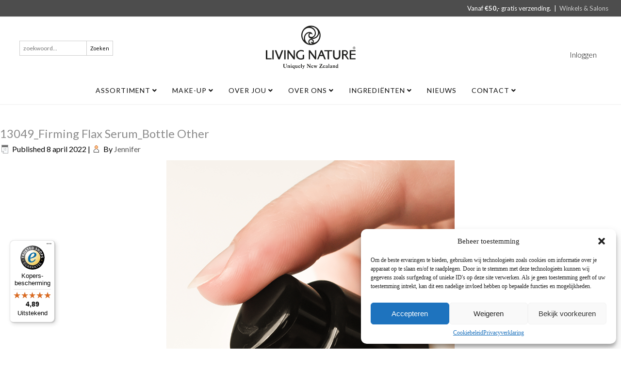

--- FILE ---
content_type: text/html; charset=UTF-8
request_url: https://www.livingnature.nl/?attachment_id=7744
body_size: 47662
content:
<!DOCTYPE html>
<html lang="nl-NL">
<head>
<meta charset="UTF-8" />
<!-- Created by Artisteer v4.3.0.60818 -->
<meta name="viewport" content="initial-scale = 1.0, maximum-scale = 1.0, user-scalable = no, width = device-width" />
<!--[if lt IE 9]><script src="/html5.js"></script><![endif]-->

	<!-- Google Tag Manager -->
<script>(function(w,d,s,l,i){w[l]=w[l]||[];w[l].push({'gtm.start':
new Date().getTime(),event:'gtm.js'});var f=d.getElementsByTagName(s)[0],
j=d.createElement(s),dl=l!='dataLayer'?'&l='+l:'';j.async=true;j.src=
'https://www.googletagmanager.com/gtm.js?id='+i+dl;f.parentNode.insertBefore(j,f);
})(window,document,'script','dataLayer','GTM-TQCQJ6H');</script>
<!-- End Google Tag Manager -->
	
<link rel="stylesheet" href="https://www.livingnature.nl/wp-content/themes/livingnature-child/style.css" media="screen" />
<link rel="pingback" href="https://www.livingnature.nl/xmlrpc.php" />
				<script>document.documentElement.className = document.documentElement.className + ' yes-js js_active js'</script>
						<style type="text/css">
					.heateor_sss_button_instagram span.heateor_sss_svg,a.heateor_sss_instagram span.heateor_sss_svg{background:radial-gradient(circle at 30% 107%,#fdf497 0,#fdf497 5%,#fd5949 45%,#d6249f 60%,#285aeb 90%)}
											.heateor_sss_horizontal_sharing .heateor_sss_svg,.heateor_sss_standard_follow_icons_container .heateor_sss_svg{
							color: #fff;
						border-width: 0px;
			border-style: solid;
			border-color: transparent;
		}
					.heateor_sss_horizontal_sharing .heateorSssTCBackground{
				color:#666;
			}
					.heateor_sss_horizontal_sharing span.heateor_sss_svg:hover,.heateor_sss_standard_follow_icons_container span.heateor_sss_svg:hover{
						border-color: transparent;
		}
		.heateor_sss_vertical_sharing span.heateor_sss_svg,.heateor_sss_floating_follow_icons_container span.heateor_sss_svg{
							color: #fff;
						border-width: 0px;
			border-style: solid;
			border-color: transparent;
		}
				.heateor_sss_vertical_sharing .heateorSssTCBackground{
			color:#666;
		}
						.heateor_sss_vertical_sharing span.heateor_sss_svg:hover,.heateor_sss_floating_follow_icons_container span.heateor_sss_svg:hover{
						border-color: transparent;
		}
		@media screen and (max-width:783px) {.heateor_sss_vertical_sharing{display:none!important}}		</style>
		<meta name='robots' content='index, follow, max-image-preview:large, max-snippet:-1, max-video-preview:-1' />

<!-- Google Tag Manager for WordPress by gtm4wp.com -->
<script data-cfasync="false" data-pagespeed-no-defer>
	var gtm4wp_datalayer_name = "dataLayer";
	var dataLayer = dataLayer || [];
</script>
<!-- End Google Tag Manager for WordPress by gtm4wp.com -->
	<!-- This site is optimized with the Yoast SEO plugin v22.7 - https://yoast.com/wordpress/plugins/seo/ -->
	<title>13049_Firming Flax Serum_Bottle Other - Living Nature</title>
	<link rel="canonical" href="https://www.livingnature.nl/" />
	<meta property="og:locale" content="nl_NL" />
	<meta property="og:type" content="article" />
	<meta property="og:title" content="13049_Firming Flax Serum_Bottle Other - Living Nature" />
	<meta property="og:url" content="https://www.livingnature.nl/" />
	<meta property="og:site_name" content="Living Nature" />
	<meta property="og:image" content="https://www.livingnature.nl" />
	<meta property="og:image:width" content="594" />
	<meta property="og:image:height" content="768" />
	<meta property="og:image:type" content="image/png" />
	<meta name="twitter:card" content="summary_large_image" />
	<script type="application/ld+json" class="yoast-schema-graph">{"@context":"https://schema.org","@graph":[{"@type":"WebPage","@id":"https://www.livingnature.nl/","url":"https://www.livingnature.nl/","name":"13049_Firming Flax Serum_Bottle Other - Living Nature","isPartOf":{"@id":"https://www.livingnature.nl/#website"},"primaryImageOfPage":{"@id":"https://www.livingnature.nl/#primaryimage"},"image":{"@id":"https://www.livingnature.nl/#primaryimage"},"thumbnailUrl":"https://www.livingnature.nl/wp-content/uploads/2014/10/13049_Firming-Flax-Serum_Bottle-Other.png","datePublished":"2022-04-08T15:13:43+00:00","dateModified":"2022-04-08T15:13:43+00:00","breadcrumb":{"@id":"https://www.livingnature.nl/#breadcrumb"},"inLanguage":"nl-NL","potentialAction":[{"@type":"ReadAction","target":["https://www.livingnature.nl/"]}]},{"@type":"ImageObject","inLanguage":"nl-NL","@id":"https://www.livingnature.nl/#primaryimage","url":"https://www.livingnature.nl/wp-content/uploads/2014/10/13049_Firming-Flax-Serum_Bottle-Other.png","contentUrl":"https://www.livingnature.nl/wp-content/uploads/2014/10/13049_Firming-Flax-Serum_Bottle-Other.png","width":594,"height":768},{"@type":"BreadcrumbList","@id":"https://www.livingnature.nl/#breadcrumb","itemListElement":[{"@type":"ListItem","position":1,"name":"FIRMING FLAX SERUM | VERSTEVIGEND FLAX SERUM","item":"https://www.livingnature.nl/product/verstevigend-flax-serum-oogcreme/"},{"@type":"ListItem","position":2,"name":"13049_Firming Flax Serum_Bottle Other"}]},{"@type":"WebSite","@id":"https://www.livingnature.nl/#website","url":"https://www.livingnature.nl/","name":"Living Nature","description":"Natuurlijke verzorgingsproducten!","potentialAction":[{"@type":"SearchAction","target":{"@type":"EntryPoint","urlTemplate":"https://www.livingnature.nl/?s={search_term_string}"},"query-input":"required name=search_term_string"}],"inLanguage":"nl-NL"}]}</script>
	<!-- / Yoast SEO plugin. -->


<link rel='dns-prefetch' href='//widgets.trustedshops.com' />
<link rel='dns-prefetch' href='//fonts.googleapis.com' />
<link rel='dns-prefetch' href='//use.fontawesome.com' />
<link rel="alternate" type="application/rss+xml" title="Living Nature &raquo; feed" href="https://www.livingnature.nl/feed/" />
<link rel="alternate" type="application/rss+xml" title="Living Nature &raquo; reactiesfeed" href="https://www.livingnature.nl/comments/feed/" />
<script type="text/javascript">
/* <![CDATA[ */
window._wpemojiSettings = {"baseUrl":"https:\/\/s.w.org\/images\/core\/emoji\/15.0.3\/72x72\/","ext":".png","svgUrl":"https:\/\/s.w.org\/images\/core\/emoji\/15.0.3\/svg\/","svgExt":".svg","source":{"concatemoji":"https:\/\/www.livingnature.nl\/wp-includes\/js\/wp-emoji-release.min.js?ver=6.5.7"}};
/*! This file is auto-generated */
!function(i,n){var o,s,e;function c(e){try{var t={supportTests:e,timestamp:(new Date).valueOf()};sessionStorage.setItem(o,JSON.stringify(t))}catch(e){}}function p(e,t,n){e.clearRect(0,0,e.canvas.width,e.canvas.height),e.fillText(t,0,0);var t=new Uint32Array(e.getImageData(0,0,e.canvas.width,e.canvas.height).data),r=(e.clearRect(0,0,e.canvas.width,e.canvas.height),e.fillText(n,0,0),new Uint32Array(e.getImageData(0,0,e.canvas.width,e.canvas.height).data));return t.every(function(e,t){return e===r[t]})}function u(e,t,n){switch(t){case"flag":return n(e,"\ud83c\udff3\ufe0f\u200d\u26a7\ufe0f","\ud83c\udff3\ufe0f\u200b\u26a7\ufe0f")?!1:!n(e,"\ud83c\uddfa\ud83c\uddf3","\ud83c\uddfa\u200b\ud83c\uddf3")&&!n(e,"\ud83c\udff4\udb40\udc67\udb40\udc62\udb40\udc65\udb40\udc6e\udb40\udc67\udb40\udc7f","\ud83c\udff4\u200b\udb40\udc67\u200b\udb40\udc62\u200b\udb40\udc65\u200b\udb40\udc6e\u200b\udb40\udc67\u200b\udb40\udc7f");case"emoji":return!n(e,"\ud83d\udc26\u200d\u2b1b","\ud83d\udc26\u200b\u2b1b")}return!1}function f(e,t,n){var r="undefined"!=typeof WorkerGlobalScope&&self instanceof WorkerGlobalScope?new OffscreenCanvas(300,150):i.createElement("canvas"),a=r.getContext("2d",{willReadFrequently:!0}),o=(a.textBaseline="top",a.font="600 32px Arial",{});return e.forEach(function(e){o[e]=t(a,e,n)}),o}function t(e){var t=i.createElement("script");t.src=e,t.defer=!0,i.head.appendChild(t)}"undefined"!=typeof Promise&&(o="wpEmojiSettingsSupports",s=["flag","emoji"],n.supports={everything:!0,everythingExceptFlag:!0},e=new Promise(function(e){i.addEventListener("DOMContentLoaded",e,{once:!0})}),new Promise(function(t){var n=function(){try{var e=JSON.parse(sessionStorage.getItem(o));if("object"==typeof e&&"number"==typeof e.timestamp&&(new Date).valueOf()<e.timestamp+604800&&"object"==typeof e.supportTests)return e.supportTests}catch(e){}return null}();if(!n){if("undefined"!=typeof Worker&&"undefined"!=typeof OffscreenCanvas&&"undefined"!=typeof URL&&URL.createObjectURL&&"undefined"!=typeof Blob)try{var e="postMessage("+f.toString()+"("+[JSON.stringify(s),u.toString(),p.toString()].join(",")+"));",r=new Blob([e],{type:"text/javascript"}),a=new Worker(URL.createObjectURL(r),{name:"wpTestEmojiSupports"});return void(a.onmessage=function(e){c(n=e.data),a.terminate(),t(n)})}catch(e){}c(n=f(s,u,p))}t(n)}).then(function(e){for(var t in e)n.supports[t]=e[t],n.supports.everything=n.supports.everything&&n.supports[t],"flag"!==t&&(n.supports.everythingExceptFlag=n.supports.everythingExceptFlag&&n.supports[t]);n.supports.everythingExceptFlag=n.supports.everythingExceptFlag&&!n.supports.flag,n.DOMReady=!1,n.readyCallback=function(){n.DOMReady=!0}}).then(function(){return e}).then(function(){var e;n.supports.everything||(n.readyCallback(),(e=n.source||{}).concatemoji?t(e.concatemoji):e.wpemoji&&e.twemoji&&(t(e.twemoji),t(e.wpemoji)))}))}((window,document),window._wpemojiSettings);
/* ]]> */
</script>
<style id='wp-emoji-styles-inline-css' type='text/css'>

	img.wp-smiley, img.emoji {
		display: inline !important;
		border: none !important;
		box-shadow: none !important;
		height: 1em !important;
		width: 1em !important;
		margin: 0 0.07em !important;
		vertical-align: -0.1em !important;
		background: none !important;
		padding: 0 !important;
	}
</style>
<link rel='stylesheet' id='wp-block-library-css' href='https://www.livingnature.nl/wp-includes/css/dist/block-library/style.min.css?ver=6.5.7' type='text/css' media='all' />
<link rel='stylesheet' id='wc-blocks-vendors-style-css' href='https://www.livingnature.nl/wp-content/plugins/woocommerce/packages/woocommerce-blocks/build/wc-blocks-vendors-style.css?ver=7.4.3' type='text/css' media='all' />
<link rel='stylesheet' id='wc-blocks-style-css' href='https://www.livingnature.nl/wp-content/plugins/woocommerce/packages/woocommerce-blocks/build/wc-blocks-style.css?ver=7.4.3' type='text/css' media='all' />
<link rel='stylesheet' id='jquery-selectBox-css' href='https://www.livingnature.nl/wp-content/plugins/yith-woocommerce-wishlist/assets/css/jquery.selectBox.css?ver=1.2.0' type='text/css' media='all' />
<link rel='stylesheet' id='yith-wcwl-font-awesome-css' href='https://www.livingnature.nl/wp-content/plugins/yith-woocommerce-wishlist/assets/css/font-awesome.css?ver=4.7.0' type='text/css' media='all' />
<link rel='stylesheet' id='woocommerce_prettyPhoto_css-css' href='//www.livingnature.nl/wp-content/plugins/woocommerce/assets/css/prettyPhoto.css?ver=3.1.6' type='text/css' media='all' />
<link rel='stylesheet' id='yith-wcwl-main-css' href='https://www.livingnature.nl/wp-content/plugins/yith-woocommerce-wishlist/assets/css/style.css?ver=3.9.0' type='text/css' media='all' />
<style id='yith-wcwl-main-inline-css' type='text/css'>
.yith-wcwl-share li a{color: #FFFFFF;}.yith-wcwl-share li a:hover{color: #FFFFFF;}.yith-wcwl-share a.whatsapp{background: #00A901; background-color: #00A901;}.yith-wcwl-share a.whatsapp:hover{background: #39599E; background-color: #39599E;}
</style>
<link rel='stylesheet' id='select2-css' href='https://www.livingnature.nl/wp-content/plugins/woocommerce/assets/css/select2.css?ver=6.5.1' type='text/css' media='all' />
<link rel='stylesheet' id='yith-wcaf-css' href='https://www.livingnature.nl/wp-content/plugins/yith-woocommerce-affiliates/assets/css/yith-wcaf.min.css?ver=2.17.0' type='text/css' media='all' />
<style id='classic-theme-styles-inline-css' type='text/css'>
/*! This file is auto-generated */
.wp-block-button__link{color:#fff;background-color:#32373c;border-radius:9999px;box-shadow:none;text-decoration:none;padding:calc(.667em + 2px) calc(1.333em + 2px);font-size:1.125em}.wp-block-file__button{background:#32373c;color:#fff;text-decoration:none}
</style>
<style id='global-styles-inline-css' type='text/css'>
body{--wp--preset--color--black: #000000;--wp--preset--color--cyan-bluish-gray: #abb8c3;--wp--preset--color--white: #ffffff;--wp--preset--color--pale-pink: #f78da7;--wp--preset--color--vivid-red: #cf2e2e;--wp--preset--color--luminous-vivid-orange: #ff6900;--wp--preset--color--luminous-vivid-amber: #fcb900;--wp--preset--color--light-green-cyan: #7bdcb5;--wp--preset--color--vivid-green-cyan: #00d084;--wp--preset--color--pale-cyan-blue: #8ed1fc;--wp--preset--color--vivid-cyan-blue: #0693e3;--wp--preset--color--vivid-purple: #9b51e0;--wp--preset--gradient--vivid-cyan-blue-to-vivid-purple: linear-gradient(135deg,rgba(6,147,227,1) 0%,rgb(155,81,224) 100%);--wp--preset--gradient--light-green-cyan-to-vivid-green-cyan: linear-gradient(135deg,rgb(122,220,180) 0%,rgb(0,208,130) 100%);--wp--preset--gradient--luminous-vivid-amber-to-luminous-vivid-orange: linear-gradient(135deg,rgba(252,185,0,1) 0%,rgba(255,105,0,1) 100%);--wp--preset--gradient--luminous-vivid-orange-to-vivid-red: linear-gradient(135deg,rgba(255,105,0,1) 0%,rgb(207,46,46) 100%);--wp--preset--gradient--very-light-gray-to-cyan-bluish-gray: linear-gradient(135deg,rgb(238,238,238) 0%,rgb(169,184,195) 100%);--wp--preset--gradient--cool-to-warm-spectrum: linear-gradient(135deg,rgb(74,234,220) 0%,rgb(151,120,209) 20%,rgb(207,42,186) 40%,rgb(238,44,130) 60%,rgb(251,105,98) 80%,rgb(254,248,76) 100%);--wp--preset--gradient--blush-light-purple: linear-gradient(135deg,rgb(255,206,236) 0%,rgb(152,150,240) 100%);--wp--preset--gradient--blush-bordeaux: linear-gradient(135deg,rgb(254,205,165) 0%,rgb(254,45,45) 50%,rgb(107,0,62) 100%);--wp--preset--gradient--luminous-dusk: linear-gradient(135deg,rgb(255,203,112) 0%,rgb(199,81,192) 50%,rgb(65,88,208) 100%);--wp--preset--gradient--pale-ocean: linear-gradient(135deg,rgb(255,245,203) 0%,rgb(182,227,212) 50%,rgb(51,167,181) 100%);--wp--preset--gradient--electric-grass: linear-gradient(135deg,rgb(202,248,128) 0%,rgb(113,206,126) 100%);--wp--preset--gradient--midnight: linear-gradient(135deg,rgb(2,3,129) 0%,rgb(40,116,252) 100%);--wp--preset--font-size--small: 13px;--wp--preset--font-size--medium: 20px;--wp--preset--font-size--large: 36px;--wp--preset--font-size--x-large: 42px;--wp--preset--spacing--20: 0.44rem;--wp--preset--spacing--30: 0.67rem;--wp--preset--spacing--40: 1rem;--wp--preset--spacing--50: 1.5rem;--wp--preset--spacing--60: 2.25rem;--wp--preset--spacing--70: 3.38rem;--wp--preset--spacing--80: 5.06rem;--wp--preset--shadow--natural: 6px 6px 9px rgba(0, 0, 0, 0.2);--wp--preset--shadow--deep: 12px 12px 50px rgba(0, 0, 0, 0.4);--wp--preset--shadow--sharp: 6px 6px 0px rgba(0, 0, 0, 0.2);--wp--preset--shadow--outlined: 6px 6px 0px -3px rgba(255, 255, 255, 1), 6px 6px rgba(0, 0, 0, 1);--wp--preset--shadow--crisp: 6px 6px 0px rgba(0, 0, 0, 1);}:where(.is-layout-flex){gap: 0.5em;}:where(.is-layout-grid){gap: 0.5em;}body .is-layout-flex{display: flex;}body .is-layout-flex{flex-wrap: wrap;align-items: center;}body .is-layout-flex > *{margin: 0;}body .is-layout-grid{display: grid;}body .is-layout-grid > *{margin: 0;}:where(.wp-block-columns.is-layout-flex){gap: 2em;}:where(.wp-block-columns.is-layout-grid){gap: 2em;}:where(.wp-block-post-template.is-layout-flex){gap: 1.25em;}:where(.wp-block-post-template.is-layout-grid){gap: 1.25em;}.has-black-color{color: var(--wp--preset--color--black) !important;}.has-cyan-bluish-gray-color{color: var(--wp--preset--color--cyan-bluish-gray) !important;}.has-white-color{color: var(--wp--preset--color--white) !important;}.has-pale-pink-color{color: var(--wp--preset--color--pale-pink) !important;}.has-vivid-red-color{color: var(--wp--preset--color--vivid-red) !important;}.has-luminous-vivid-orange-color{color: var(--wp--preset--color--luminous-vivid-orange) !important;}.has-luminous-vivid-amber-color{color: var(--wp--preset--color--luminous-vivid-amber) !important;}.has-light-green-cyan-color{color: var(--wp--preset--color--light-green-cyan) !important;}.has-vivid-green-cyan-color{color: var(--wp--preset--color--vivid-green-cyan) !important;}.has-pale-cyan-blue-color{color: var(--wp--preset--color--pale-cyan-blue) !important;}.has-vivid-cyan-blue-color{color: var(--wp--preset--color--vivid-cyan-blue) !important;}.has-vivid-purple-color{color: var(--wp--preset--color--vivid-purple) !important;}.has-black-background-color{background-color: var(--wp--preset--color--black) !important;}.has-cyan-bluish-gray-background-color{background-color: var(--wp--preset--color--cyan-bluish-gray) !important;}.has-white-background-color{background-color: var(--wp--preset--color--white) !important;}.has-pale-pink-background-color{background-color: var(--wp--preset--color--pale-pink) !important;}.has-vivid-red-background-color{background-color: var(--wp--preset--color--vivid-red) !important;}.has-luminous-vivid-orange-background-color{background-color: var(--wp--preset--color--luminous-vivid-orange) !important;}.has-luminous-vivid-amber-background-color{background-color: var(--wp--preset--color--luminous-vivid-amber) !important;}.has-light-green-cyan-background-color{background-color: var(--wp--preset--color--light-green-cyan) !important;}.has-vivid-green-cyan-background-color{background-color: var(--wp--preset--color--vivid-green-cyan) !important;}.has-pale-cyan-blue-background-color{background-color: var(--wp--preset--color--pale-cyan-blue) !important;}.has-vivid-cyan-blue-background-color{background-color: var(--wp--preset--color--vivid-cyan-blue) !important;}.has-vivid-purple-background-color{background-color: var(--wp--preset--color--vivid-purple) !important;}.has-black-border-color{border-color: var(--wp--preset--color--black) !important;}.has-cyan-bluish-gray-border-color{border-color: var(--wp--preset--color--cyan-bluish-gray) !important;}.has-white-border-color{border-color: var(--wp--preset--color--white) !important;}.has-pale-pink-border-color{border-color: var(--wp--preset--color--pale-pink) !important;}.has-vivid-red-border-color{border-color: var(--wp--preset--color--vivid-red) !important;}.has-luminous-vivid-orange-border-color{border-color: var(--wp--preset--color--luminous-vivid-orange) !important;}.has-luminous-vivid-amber-border-color{border-color: var(--wp--preset--color--luminous-vivid-amber) !important;}.has-light-green-cyan-border-color{border-color: var(--wp--preset--color--light-green-cyan) !important;}.has-vivid-green-cyan-border-color{border-color: var(--wp--preset--color--vivid-green-cyan) !important;}.has-pale-cyan-blue-border-color{border-color: var(--wp--preset--color--pale-cyan-blue) !important;}.has-vivid-cyan-blue-border-color{border-color: var(--wp--preset--color--vivid-cyan-blue) !important;}.has-vivid-purple-border-color{border-color: var(--wp--preset--color--vivid-purple) !important;}.has-vivid-cyan-blue-to-vivid-purple-gradient-background{background: var(--wp--preset--gradient--vivid-cyan-blue-to-vivid-purple) !important;}.has-light-green-cyan-to-vivid-green-cyan-gradient-background{background: var(--wp--preset--gradient--light-green-cyan-to-vivid-green-cyan) !important;}.has-luminous-vivid-amber-to-luminous-vivid-orange-gradient-background{background: var(--wp--preset--gradient--luminous-vivid-amber-to-luminous-vivid-orange) !important;}.has-luminous-vivid-orange-to-vivid-red-gradient-background{background: var(--wp--preset--gradient--luminous-vivid-orange-to-vivid-red) !important;}.has-very-light-gray-to-cyan-bluish-gray-gradient-background{background: var(--wp--preset--gradient--very-light-gray-to-cyan-bluish-gray) !important;}.has-cool-to-warm-spectrum-gradient-background{background: var(--wp--preset--gradient--cool-to-warm-spectrum) !important;}.has-blush-light-purple-gradient-background{background: var(--wp--preset--gradient--blush-light-purple) !important;}.has-blush-bordeaux-gradient-background{background: var(--wp--preset--gradient--blush-bordeaux) !important;}.has-luminous-dusk-gradient-background{background: var(--wp--preset--gradient--luminous-dusk) !important;}.has-pale-ocean-gradient-background{background: var(--wp--preset--gradient--pale-ocean) !important;}.has-electric-grass-gradient-background{background: var(--wp--preset--gradient--electric-grass) !important;}.has-midnight-gradient-background{background: var(--wp--preset--gradient--midnight) !important;}.has-small-font-size{font-size: var(--wp--preset--font-size--small) !important;}.has-medium-font-size{font-size: var(--wp--preset--font-size--medium) !important;}.has-large-font-size{font-size: var(--wp--preset--font-size--large) !important;}.has-x-large-font-size{font-size: var(--wp--preset--font-size--x-large) !important;}
.wp-block-navigation a:where(:not(.wp-element-button)){color: inherit;}
:where(.wp-block-post-template.is-layout-flex){gap: 1.25em;}:where(.wp-block-post-template.is-layout-grid){gap: 1.25em;}
:where(.wp-block-columns.is-layout-flex){gap: 2em;}:where(.wp-block-columns.is-layout-grid){gap: 2em;}
.wp-block-pullquote{font-size: 1.5em;line-height: 1.6;}
</style>
<link rel='stylesheet' id='contact-form-7-css' href='https://www.livingnature.nl/wp-content/plugins/contact-form-7/includes/css/styles.css?ver=5.9.5' type='text/css' media='all' />
<style id='contact-form-7-inline-css' type='text/css'>
.wpcf7 .wpcf7-recaptcha iframe {margin-bottom: 0;}.wpcf7 .wpcf7-recaptcha[data-align="center"] > div {margin: 0 auto;}.wpcf7 .wpcf7-recaptcha[data-align="right"] > div {margin: 0 0 0 auto;}
</style>
<link rel='stylesheet' id='tp-product-image-flipper-for-woocommerce-css' href='https://www.livingnature.nl/wp-content/plugins/tp-product-image-flipper-for-woocommerce/css/tp-product-image-flipper-for-woocommerce.css?ver=6.5.7' type='text/css' media='all' />
<link rel='stylesheet' id='woocommerce-layout-css' href='https://www.livingnature.nl/wp-content/plugins/woocommerce/assets/css/woocommerce-layout.css?ver=6.5.1' type='text/css' media='all' />
<link rel='stylesheet' id='woocommerce-smallscreen-css' href='https://www.livingnature.nl/wp-content/plugins/woocommerce/assets/css/woocommerce-smallscreen.css?ver=6.5.1' type='text/css' media='only screen and (max-width: 768px)' />
<link rel='stylesheet' id='woocommerce-general-css' href='https://www.livingnature.nl/wp-content/plugins/woocommerce/assets/css/woocommerce.css?ver=6.5.1' type='text/css' media='all' />
<style id='woocommerce-inline-inline-css' type='text/css'>
.woocommerce form .form-row .required { visibility: visible; }
</style>
<link rel='stylesheet' id='dashicons-css' href='https://www.livingnature.nl/wp-includes/css/dashicons.min.css?ver=6.5.7' type='text/css' media='all' />
<style id='dashicons-inline-css' type='text/css'>
[data-font="Dashicons"]:before {font-family: 'Dashicons' !important;content: attr(data-icon) !important;speak: none !important;font-weight: normal !important;font-variant: normal !important;text-transform: none !important;line-height: 1 !important;font-style: normal !important;-webkit-font-smoothing: antialiased !important;-moz-osx-font-smoothing: grayscale !important;}
</style>
<link rel='stylesheet' id='wpmm_fontawesome_css-css' href='https://www.livingnature.nl/wp-content/plugins/wp-megamenu/assets/font-awesome-4.7.0/css/font-awesome.min.css?ver=4.7.0' type='text/css' media='all' />
<link rel='stylesheet' id='wpmm_icofont_css-css' href='https://www.livingnature.nl/wp-content/plugins/wp-megamenu/assets/icofont/icofont.min.css?ver=1.0.1' type='text/css' media='all' />
<link rel='stylesheet' id='wpmm_css-css' href='https://www.livingnature.nl/wp-content/plugins/wp-megamenu/assets/css/wpmm.css?ver=1.4.2' type='text/css' media='all' />
<link rel='stylesheet' id='wp_megamenu_generated_css-css' href='https://www.livingnature.nl/wp-content/uploads/wp-megamenu/wp-megamenu.css?ver=1.4.2' type='text/css' media='all' />
<link rel='stylesheet' id='featuresbox_css-css' href='https://www.livingnature.nl/wp-content/plugins/wp-megamenu/addons/wpmm-featuresbox/wpmm-featuresbox.css?ver=1' type='text/css' media='all' />
<link rel='stylesheet' id='postgrid_css-css' href='https://www.livingnature.nl/wp-content/plugins/wp-megamenu/addons/wpmm-gridpost/wpmm-gridpost.css?ver=1' type='text/css' media='all' />
<link rel='stylesheet' id='wpsl-styles-css' href='https://www.livingnature.nl/wp-content/plugins/wp-store-locator/css/styles.min.css?ver=2.2.235' type='text/css' media='all' />
<link rel='stylesheet' id='cmplz-general-css' href='https://www.livingnature.nl/wp-content/plugins/complianz-gdpr/assets/css/cookieblocker.min.css?ver=1744899794' type='text/css' media='all' />
<link rel='stylesheet' id='yith_wcas_frontend-css' href='https://www.livingnature.nl/wp-content/plugins/yith-woocommerce-ajax-search/assets/css/yith_wcas_ajax_search.css?ver=1.19.0' type='text/css' media='all' />
<link rel='stylesheet' id='xoo-wsc-fonts-css' href='https://www.livingnature.nl/wp-content/plugins/side-cart-woocommerce/assets/css/xoo-wsc-fonts.css?ver=2.1' type='text/css' media='all' />
<link rel='stylesheet' id='xoo-wsc-style-css' href='https://www.livingnature.nl/wp-content/plugins/side-cart-woocommerce/assets/css/xoo-wsc-style.css?ver=2.1' type='text/css' media='all' />
<style id='xoo-wsc-style-inline-css' type='text/css'>
a.xoo-wsc-ft-btn:nth-child(3){
		grid-column: 1/-1;
	}
.xoo-wsc-sp-left-col img{
	max-width: 80px;
}

.xoo-wsc-sp-right-col{
	font-size: 14px;
}

.xoo-wsc-sp-container{
	background-color: #eee;
}



.xoo-wsc-ft-buttons-cont a.xoo-wsc-ft-btn {
	background-color: #0a0a0a;
	color: #ffffff;
	border: 2px solid #000000;
}

 

.xoo-wsc-footer{
	background-color: #ffffff;
	color: #000000;
	padding: 10px 20px;
}

.xoo-wsc-footer, .xoo-wsc-footer a, .xoo-wsc-footer .amount{
	font-size: 15px;
}

.xoo-wsc-ft-buttons-cont{
	grid-template-columns: 2fr 2fr;
}

.xoo-wsc-basket{
	top: 210px;
	right: 30px;
	background-color: #ffffff;
	color: #000000;
	box-shadow: 0 1px 2px 0;
	border-radius: 50%}

.xoo-wsc-bki{
	font-size: 25px}

.xoo-wsc-items-count{
	top: -12px;
	left: -12px;
}

.xoo-wsc-items-count, .xoo-wsc-sc-count{
	background-color: #5ea53b;
	color: #ffffff;
}

.xoo-wsc-container, .xoo-wsc-slider{
	max-width: 360px;
	right: -360px;
	max-height: 100vh;
	top: 0;
	font-family: Lato, Arial, 'Arial Unicode MS', Helvetica, Sans-Serif}


.xoo-wsc-cart-active .xoo-wsc-container, .xoo-wsc-slider-active .xoo-wsc-slider{
	right: 0;
}


.xoo-wsc-container {
    display: block;
    overflow: auto;
}


.xoo-wsc-cart-active .xoo-wsc-basket{
	right: 360px;
}

.xoo-wsc-slider{
	right: -360px;
}

span.xoo-wsch-close {
    font-size: 16px;
    right: 10px;
}

.xoo-wsch-top{
	justify-content: flex-start;
}

.xoo-wsch-text{
	font-size: 20px;
}

.xoo-wsc-header{
	color: #000000;
	background-color: #ffffff;
}

.xoo-wsc-sb-bar > span{
	background-color: #1e73be;
}

.xoo-wsc-body{
	background-color: #ffffff;
}

.xoo-wsc-body, .xoo-wsc-body span.amount, .xoo-wsc-body a{
	font-size: 14px;
	color: #000000;
}

.xoo-wsc-product{
	padding: 15px 15px;
}

.xoo-wsc-img-col{
	width: 20%;
}
.xoo-wsc-sum-col{
	width: 80%;
}

.xoo-wsc-sum-col{
	justify-content: center;
}

/***** Quantity *****/

.xoo-wsc-qty-box{
	max-width: 75px;
}

.xoo-wsc-qty-box.xoo-wsc-qtb-square{
	border-color: #000000;
}

input[type="number"].xoo-wsc-qty{
	border-color: #000000;
	background-color: #ffffff;
	color: #000000;
	height: 25px;
	line-height: 25px;
}

input[type="number"].xoo-wsc-qty, .xoo-wsc-qtb-square{
	border-width: 1px;
	border-style: solid;
}
.xoo-wsc-chng{
	background-color: #ffffff;
	color: #000000;
}
</style>
<link rel='stylesheet' id='fancybox-css' href='https://www.livingnature.nl/wp-content/plugins/easy-fancybox/fancybox/1.5.4/jquery.fancybox.min.css?ver=6.5.7' type='text/css' media='screen' />
<link rel='stylesheet' id='mm-compiled-options-mobmenu-css' href='https://www.livingnature.nl/wp-content/uploads/dynamic-mobmenu.css?ver=2.8.2.7-165' type='text/css' media='all' />
<link rel='stylesheet' id='mm-google-webfont-lato-css' href='//fonts.googleapis.com/css?family=Lato%3Ainherit%2C400&#038;subset=latin%2Clatin-ext&#038;ver=6.5.7' type='text/css' media='all' />
<link rel='stylesheet' id='heateor_sss_frontend_css-css' href='https://www.livingnature.nl/wp-content/plugins/sassy-social-share/public/css/sassy-social-share-public.css?ver=3.3.46' type='text/css' media='all' />
<link rel='stylesheet' id='font-awesome-official-css' href='https://use.fontawesome.com/releases/v5.15.4/css/all.css' type='text/css' media='all' integrity="sha384-DyZ88mC6Up2uqS4h/KRgHuoeGwBcD4Ng9SiP4dIRy0EXTlnuz47vAwmeGwVChigm" crossorigin="anonymous" />
<link rel='stylesheet' id='js_composer_custom_css-css' href='//www.livingnature.nl/wp-content/uploads/js_composer/custom.css?ver=6.7.0' type='text/css' media='all' />
<link rel='stylesheet' id='boxzilla-css' href='https://www.livingnature.nl/wp-content/plugins/boxzilla/assets/css/styles.css?ver=3.3.1' type='text/css' media='all' />
<link rel='stylesheet' id='cssmobmenu-icons-css' href='https://www.livingnature.nl/wp-content/plugins/mobile-menu/includes/css/mobmenu-icons.css?ver=6.5.7' type='text/css' media='all' />
<link rel='stylesheet' id='cssmobmenu-css' href='https://www.livingnature.nl/wp-content/plugins/mobile-menu/includes/css/mobmenu.css?ver=2.8.2.7' type='text/css' media='all' />
<!--[if lte IE 7]>
<link rel='stylesheet' id='style.ie7.css-css' href='https://www.livingnature.nl/wp-content/themes/livingnature/style.ie7.css?ver=6.5.7' type='text/css' media='screen' />
<![endif]-->
<link rel='stylesheet' id='style.responsive.css-css' href='https://www.livingnature.nl/wp-content/themes/livingnature/style.responsive.css?ver=6.5.7' type='text/css' media='all' />
<link rel='stylesheet' id='css-css' href='https://fonts.googleapis.com/css?family=Lato&#038;subset=latin&#038;ver=6.5.7' type='text/css' media='all' />
<link rel='stylesheet' id='open-sans-css' href='https://fonts.googleapis.com/css?family=Open+Sans%3A300italic%2C400italic%2C600italic%2C300%2C400%2C600&#038;subset=latin%2Clatin-ext&#038;display=fallback&#038;ver=6.5.7' type='text/css' media='all' />
<link rel='stylesheet' id='open-sans--css' href='//fonts.googleapis.com/css?family=Open+Sans+%3A&#038;ver=1.4.2' type='text/css' media='all' />
<link rel='stylesheet' id='lato-css' href='//fonts.googleapis.com/css?family=Lato%3A100%2C100italic%2C300%2C300italic%2Cregular%2Citalic%2C700%2C700italic%2C900%2C900italic&#038;ver=1.4.2' type='text/css' media='all' />
<link rel='stylesheet' id='font-awesome-official-v4shim-css' href='https://use.fontawesome.com/releases/v5.15.4/css/v4-shims.css' type='text/css' media='all' integrity="sha384-Vq76wejb3QJM4nDatBa5rUOve+9gkegsjCebvV/9fvXlGWo4HCMR4cJZjjcF6Viv" crossorigin="anonymous" />
<style id='font-awesome-official-v4shim-inline-css' type='text/css'>
@font-face {
font-family: "FontAwesome";
font-display: block;
src: url("https://use.fontawesome.com/releases/v5.15.4/webfonts/fa-brands-400.eot"),
		url("https://use.fontawesome.com/releases/v5.15.4/webfonts/fa-brands-400.eot?#iefix") format("embedded-opentype"),
		url("https://use.fontawesome.com/releases/v5.15.4/webfonts/fa-brands-400.woff2") format("woff2"),
		url("https://use.fontawesome.com/releases/v5.15.4/webfonts/fa-brands-400.woff") format("woff"),
		url("https://use.fontawesome.com/releases/v5.15.4/webfonts/fa-brands-400.ttf") format("truetype"),
		url("https://use.fontawesome.com/releases/v5.15.4/webfonts/fa-brands-400.svg#fontawesome") format("svg");
}

@font-face {
font-family: "FontAwesome";
font-display: block;
src: url("https://use.fontawesome.com/releases/v5.15.4/webfonts/fa-solid-900.eot"),
		url("https://use.fontawesome.com/releases/v5.15.4/webfonts/fa-solid-900.eot?#iefix") format("embedded-opentype"),
		url("https://use.fontawesome.com/releases/v5.15.4/webfonts/fa-solid-900.woff2") format("woff2"),
		url("https://use.fontawesome.com/releases/v5.15.4/webfonts/fa-solid-900.woff") format("woff"),
		url("https://use.fontawesome.com/releases/v5.15.4/webfonts/fa-solid-900.ttf") format("truetype"),
		url("https://use.fontawesome.com/releases/v5.15.4/webfonts/fa-solid-900.svg#fontawesome") format("svg");
}

@font-face {
font-family: "FontAwesome";
font-display: block;
src: url("https://use.fontawesome.com/releases/v5.15.4/webfonts/fa-regular-400.eot"),
		url("https://use.fontawesome.com/releases/v5.15.4/webfonts/fa-regular-400.eot?#iefix") format("embedded-opentype"),
		url("https://use.fontawesome.com/releases/v5.15.4/webfonts/fa-regular-400.woff2") format("woff2"),
		url("https://use.fontawesome.com/releases/v5.15.4/webfonts/fa-regular-400.woff") format("woff"),
		url("https://use.fontawesome.com/releases/v5.15.4/webfonts/fa-regular-400.ttf") format("truetype"),
		url("https://use.fontawesome.com/releases/v5.15.4/webfonts/fa-regular-400.svg#fontawesome") format("svg");
unicode-range: U+F004-F005,U+F007,U+F017,U+F022,U+F024,U+F02E,U+F03E,U+F044,U+F057-F059,U+F06E,U+F070,U+F075,U+F07B-F07C,U+F080,U+F086,U+F089,U+F094,U+F09D,U+F0A0,U+F0A4-F0A7,U+F0C5,U+F0C7-F0C8,U+F0E0,U+F0EB,U+F0F3,U+F0F8,U+F0FE,U+F111,U+F118-F11A,U+F11C,U+F133,U+F144,U+F146,U+F14A,U+F14D-F14E,U+F150-F152,U+F15B-F15C,U+F164-F165,U+F185-F186,U+F191-F192,U+F1AD,U+F1C1-F1C9,U+F1CD,U+F1D8,U+F1E3,U+F1EA,U+F1F6,U+F1F9,U+F20A,U+F247-F249,U+F24D,U+F254-F25B,U+F25D,U+F267,U+F271-F274,U+F279,U+F28B,U+F28D,U+F2B5-F2B6,U+F2B9,U+F2BB,U+F2BD,U+F2C1-F2C2,U+F2D0,U+F2D2,U+F2DC,U+F2ED,U+F328,U+F358-F35B,U+F3A5,U+F3D1,U+F410,U+F4AD;
}
</style>
<script type="text/javascript" src="https://www.livingnature.nl/wp-content/themes/livingnature/jquery.js?ver=6.5.7" id="jquery-js"></script>
<script type="text/javascript" src="https://www.livingnature.nl/wp-content/plugins/woocommerce/assets/js/jquery-blockui/jquery.blockUI.min.js?ver=2.7.0-wc.6.5.1" id="jquery-blockui-js"></script>
<script type="text/javascript" src="https://www.livingnature.nl/wp-content/plugins/sticky-menu-or-anything-on-scroll/assets/js/jq-sticky-anything.min.js?ver=2.1.1" id="stickyAnythingLib-js"></script>
<script type="text/javascript" id="wc-add-to-cart-js-extra">
/* <![CDATA[ */
var wc_add_to_cart_params = {"ajax_url":"\/wp-admin\/admin-ajax.php","wc_ajax_url":"\/?wc-ajax=%%endpoint%%","i18n_view_cart":"Bekijk winkelwagen","cart_url":"https:\/\/www.livingnature.nl\/winkelwagen\/","is_cart":"","cart_redirect_after_add":"no"};
/* ]]> */
</script>
<script type="text/javascript" src="https://www.livingnature.nl/wp-content/plugins/woocommerce/assets/js/frontend/add-to-cart.min.js?ver=6.5.1" id="wc-add-to-cart-js"></script>
<script type="text/javascript" src="https://www.livingnature.nl/wp-content/plugins/wp-megamenu/addons/wpmm-featuresbox/wpmm-featuresbox.js?ver=1" id="featuresbox-style-js"></script>
<script type="text/javascript" id="postgrid-style-js-extra">
/* <![CDATA[ */
var postgrid_ajax_load = {"ajax_url":"https:\/\/www.livingnature.nl\/wp-admin\/admin-ajax.php","redirecturl":"https:\/\/www.livingnature.nl\/"};
/* ]]> */
</script>
<script type="text/javascript" src="https://www.livingnature.nl/wp-content/plugins/wp-megamenu/addons/wpmm-gridpost/wpmm-gridpost.js?ver=1" id="postgrid-style-js"></script>
<script type="text/javascript" src="https://www.livingnature.nl/wp-content/plugins/js_composer/assets/js/vendors/woocommerce-add-to-cart.js?ver=6.7.0" id="vc_woocommerce-add-to-cart-js-js"></script>
<script type="text/javascript" src="https://www.livingnature.nl/wp-includes/js/dist/vendor/wp-polyfill-inert.min.js?ver=3.1.2" id="wp-polyfill-inert-js"></script>
<script type="text/javascript" src="https://www.livingnature.nl/wp-includes/js/dist/vendor/regenerator-runtime.min.js?ver=0.14.0" id="regenerator-runtime-js"></script>
<script type="text/javascript" src="https://www.livingnature.nl/wp-includes/js/dist/vendor/wp-polyfill.min.js?ver=3.15.0" id="wp-polyfill-js"></script>
<script type="text/javascript" src="https://www.livingnature.nl/wp-includes/js/dist/hooks.min.js?ver=2810c76e705dd1a53b18" id="wp-hooks-js"></script>
<script type="text/javascript" id="wpm-js-extra">
/* <![CDATA[ */
var wpm = {"ajax_url":"https:\/\/www.livingnature.nl\/wp-admin\/admin-ajax.php","root":"https:\/\/www.livingnature.nl\/wp-json\/","nonce_wp_rest":"70dff304d1","nonce_ajax":"e1731ae2fa"};
/* ]]> */
</script>
<script type="text/javascript" src="https://www.livingnature.nl/wp-content/plugins/woocommerce-google-adwords-conversion-tracking-tag/js/public/wpm-public.p1.min.js?ver=1.30.6" id="wpm-js"></script>
<script type="text/javascript" src="https://www.livingnature.nl/wp-content/plugins/mobile-menu/includes/js/mobmenu.js?ver=2.8.2.7" id="mobmenujs-js"></script>
<script type="text/javascript" src="https://www.livingnature.nl/wp-content/themes/livingnature/jquery-migrate-1.1.1.js?ver=6.5.7" id="jquery_migrate-js"></script>
<script type="text/javascript" src="https://www.livingnature.nl/wp-content/themes/livingnature/script.js?ver=6.5.7" id="script.js-js"></script>
<script type="text/javascript" src="https://www.livingnature.nl/wp-content/themes/livingnature/script.responsive.js?ver=6.5.7" id="script.responsive.js-js"></script>
<link rel="https://api.w.org/" href="https://www.livingnature.nl/wp-json/" /><link rel="alternate" type="application/json" href="https://www.livingnature.nl/wp-json/wp/v2/media/7744" /><link rel="EditURI" type="application/rsd+xml" title="RSD" href="https://www.livingnature.nl/xmlrpc.php?rsd" />
<link rel='shortlink' href='https://www.livingnature.nl/?p=7744' />
<link rel="alternate" type="application/json+oembed" href="https://www.livingnature.nl/wp-json/oembed/1.0/embed?url=https%3A%2F%2Fwww.livingnature.nl%2F%3Fattachment_id%3D7744" />
<link rel="alternate" type="text/xml+oembed" href="https://www.livingnature.nl/wp-json/oembed/1.0/embed?url=https%3A%2F%2Fwww.livingnature.nl%2F%3Fattachment_id%3D7744&#038;format=xml" />

		<!-- GA Google Analytics @ https://m0n.co/ga -->
		<script>
			(function(i,s,o,g,r,a,m){i['GoogleAnalyticsObject']=r;i[r]=i[r]||function(){
			(i[r].q=i[r].q||[]).push(arguments)},i[r].l=1*new Date();a=s.createElement(o),
			m=s.getElementsByTagName(o)[0];a.async=1;a.src=g;m.parentNode.insertBefore(a,m)
			})(window,document,'script','https://www.google-analytics.com/analytics.js','ga');
			ga('create', 'UA-92792482-6', 'auto');
			ga('send', 'pageview');
		</script>

	<!-- Google Tag Manager -->
<script>(function(w,d,s,l,i){w[l]=w[l]||[];w[l].push({'gtm.start':
new Date().getTime(),event:'gtm.js'});var f=d.getElementsByTagName(s)[0],
j=d.createElement(s),dl=l!='dataLayer'?'&l='+l:'';j.async=true;j.src=
'https://www.googletagmanager.com/gtm.js?id='+i+dl;f.parentNode.insertBefore(j,f);
})(window,document,'script','dataLayer','GTM-TQCQJ6H');</script>
<!-- End Google Tag Manager --><!-- Starting: WooCommerce Conversion Tracking (https://wordpress.org/plugins/woocommerce-conversion-tracking/) -->
        <script async src="https://www.googletagmanager.com/gtag/js?id=AW-1047914062"></script>
        <script>
            window.dataLayer = window.dataLayer || [];
            function gtag(){dataLayer.push(arguments)};
            gtag('js', new Date());

            gtag('config', 'AW-1047914062');
        </script>
        <!-- End: WooCommerce Conversion Tracking Codes -->
<style>.wp-megamenu-wrap &gt; ul.wp-megamenu &gt; li.wpmm_mega_menu &gt; .wpmm-strees-row-container 
                        &gt; ul.wp-megamenu-sub-menu { width: 100% !important;}.wp-megamenu &gt; li.wp-megamenu-item-2692.wpmm-item-fixed-width  &gt; ul.wp-megamenu-sub-menu { width: 100% !important;}.wpmm-nav-wrap ul.wp-megamenu&gt;li ul.wp-megamenu-sub-menu #wp-megamenu-item-2692&gt;a { }.wpmm-nav-wrap .wp-megamenu&gt;li&gt;ul.wp-megamenu-sub-menu li#wp-megamenu-item-2692&gt;a { }li#wp-megamenu-item-2692&gt; ul ul ul&gt; li { width: 100%; display: inline-block;} li#wp-megamenu-item-2692 a { }#wp-megamenu-item-2692&gt; .wp-megamenu-sub-menu { }.wp-megamenu-wrap &gt; ul.wp-megamenu &gt; li.wpmm_mega_menu &gt; .wpmm-strees-row-container 
                        &gt; ul.wp-megamenu-sub-menu { width: 100% !important;}.wp-megamenu &gt; li.wp-megamenu-item-2669.wpmm-item-fixed-width  &gt; ul.wp-megamenu-sub-menu { width: 100% !important;}.wpmm-nav-wrap ul.wp-megamenu&gt;li ul.wp-megamenu-sub-menu #wp-megamenu-item-2669&gt;a { }.wpmm-nav-wrap .wp-megamenu&gt;li&gt;ul.wp-megamenu-sub-menu li#wp-megamenu-item-2669&gt;a { }li#wp-megamenu-item-2669&gt; ul ul ul&gt; li { width: 100%; display: inline-block;} li#wp-megamenu-item-2669 a { }#wp-megamenu-item-2669&gt; .wp-megamenu-sub-menu { }.wp-megamenu-wrap &gt; ul.wp-megamenu &gt; li.wpmm_mega_menu &gt; .wpmm-strees-row-container 
                        &gt; ul.wp-megamenu-sub-menu { width: 100% !important;}.wp-megamenu &gt; li.wp-megamenu-item-2645.wpmm-item-fixed-width  &gt; ul.wp-megamenu-sub-menu { width: 100% !important;}.wpmm-nav-wrap ul.wp-megamenu&gt;li ul.wp-megamenu-sub-menu #wp-megamenu-item-2645&gt;a { }.wpmm-nav-wrap .wp-megamenu&gt;li&gt;ul.wp-megamenu-sub-menu li#wp-megamenu-item-2645&gt;a { }li#wp-megamenu-item-2645&gt; ul ul ul&gt; li { width: 100%; display: inline-block;} li#wp-megamenu-item-2645 a { }#wp-megamenu-item-2645&gt; .wp-megamenu-sub-menu { }.wp-megamenu-wrap &gt; ul.wp-megamenu &gt; li.wpmm_mega_menu &gt; .wpmm-strees-row-container 
                        &gt; ul.wp-megamenu-sub-menu { width: 100% !important;}.wp-megamenu &gt; li.wp-megamenu-item-2661.wpmm-item-fixed-width  &gt; ul.wp-megamenu-sub-menu { width: 100% !important;}.wpmm-nav-wrap ul.wp-megamenu&gt;li ul.wp-megamenu-sub-menu #wp-megamenu-item-2661&gt;a { }.wpmm-nav-wrap .wp-megamenu&gt;li&gt;ul.wp-megamenu-sub-menu li#wp-megamenu-item-2661&gt;a { }li#wp-megamenu-item-2661&gt; ul ul ul&gt; li { width: 100%; display: inline-block;} li#wp-megamenu-item-2661 a { }#wp-megamenu-item-2661&gt; .wp-megamenu-sub-menu { }.wp-megamenu-wrap &gt; ul.wp-megamenu &gt; li.wpmm_mega_menu &gt; .wpmm-strees-row-container 
                        &gt; ul.wp-megamenu-sub-menu { width: 100% !important;}.wp-megamenu &gt; li.wp-megamenu-item-2689.wpmm-item-fixed-width  &gt; ul.wp-megamenu-sub-menu { width: 100% !important;}.wpmm-nav-wrap ul.wp-megamenu&gt;li ul.wp-megamenu-sub-menu #wp-megamenu-item-2689&gt;a { }.wpmm-nav-wrap .wp-megamenu&gt;li&gt;ul.wp-megamenu-sub-menu li#wp-megamenu-item-2689&gt;a { }li#wp-megamenu-item-2689&gt; ul ul ul&gt; li { width: 100%; display: inline-block;} li#wp-megamenu-item-2689 a { }#wp-megamenu-item-2689&gt; .wp-megamenu-sub-menu { }.wp-megamenu-wrap &gt; ul.wp-megamenu &gt; li.wpmm_mega_menu &gt; .wpmm-strees-row-container 
                        &gt; ul.wp-megamenu-sub-menu { width: 100% !important;}.wp-megamenu &gt; li.wp-megamenu-item-2881.wpmm-item-fixed-width  &gt; ul.wp-megamenu-sub-menu { width: 100% !important;}.wpmm-nav-wrap ul.wp-megamenu&gt;li ul.wp-megamenu-sub-menu #wp-megamenu-item-2881&gt;a { }.wpmm-nav-wrap .wp-megamenu&gt;li&gt;ul.wp-megamenu-sub-menu li#wp-megamenu-item-2881&gt;a { }li#wp-megamenu-item-2881&gt; ul ul ul&gt; li { width: 100%; display: inline-block;} li#wp-megamenu-item-2881 a { }#wp-megamenu-item-2881&gt; .wp-megamenu-sub-menu { }.wp-megamenu-wrap &gt; ul.wp-megamenu &gt; li.wpmm_mega_menu &gt; .wpmm-strees-row-container 
                        &gt; ul.wp-megamenu-sub-menu { width: 100% !important;}.wp-megamenu &gt; li.wp-megamenu-item-4697.wpmm-item-fixed-width  &gt; ul.wp-megamenu-sub-menu { width: 100% !important;}.wpmm-nav-wrap ul.wp-megamenu&gt;li ul.wp-megamenu-sub-menu #wp-megamenu-item-4697&gt;a { }.wpmm-nav-wrap .wp-megamenu&gt;li&gt;ul.wp-megamenu-sub-menu li#wp-megamenu-item-4697&gt;a { }li#wp-megamenu-item-4697&gt; ul ul ul&gt; li { width: 100%; display: inline-block;} li#wp-megamenu-item-4697 a { }#wp-megamenu-item-4697&gt; .wp-megamenu-sub-menu { }.wp-megamenu-wrap &gt; ul.wp-megamenu &gt; li.wpmm_mega_menu &gt; .wpmm-strees-row-container 
                        &gt; ul.wp-megamenu-sub-menu { width: 100% !important;}.wp-megamenu &gt; li.wp-megamenu-item-2792.wpmm-item-fixed-width  &gt; ul.wp-megamenu-sub-menu { width: 100% !important;}.wpmm-nav-wrap ul.wp-megamenu&gt;li ul.wp-megamenu-sub-menu #wp-megamenu-item-2792&gt;a { }.wpmm-nav-wrap .wp-megamenu&gt;li&gt;ul.wp-megamenu-sub-menu li#wp-megamenu-item-2792&gt;a { }li#wp-megamenu-item-2792&gt; ul ul ul&gt; li { width: 100%; display: inline-block;} li#wp-megamenu-item-2792 a { }#wp-megamenu-item-2792&gt; .wp-megamenu-sub-menu { }.wp-megamenu-wrap &gt; ul.wp-megamenu &gt; li.wpmm_mega_menu &gt; .wpmm-strees-row-container 
                        &gt; ul.wp-megamenu-sub-menu { width: 100% !important;}.wp-megamenu &gt; li.wp-megamenu-item-3757.wpmm-item-fixed-width  &gt; ul.wp-megamenu-sub-menu { width: 100% !important;}.wpmm-nav-wrap ul.wp-megamenu&gt;li ul.wp-megamenu-sub-menu #wp-megamenu-item-3757&gt;a { }.wpmm-nav-wrap .wp-megamenu&gt;li&gt;ul.wp-megamenu-sub-menu li#wp-megamenu-item-3757&gt;a { }li#wp-megamenu-item-3757&gt; ul ul ul&gt; li { width: 100%; display: inline-block;} li#wp-megamenu-item-3757 a { }#wp-megamenu-item-3757&gt; .wp-megamenu-sub-menu { }.wp-megamenu-wrap &gt; ul.wp-megamenu &gt; li.wpmm_mega_menu &gt; .wpmm-strees-row-container 
                        &gt; ul.wp-megamenu-sub-menu { width: 100% !important;}.wp-megamenu &gt; li.wp-megamenu-item-2783.wpmm-item-fixed-width  &gt; ul.wp-megamenu-sub-menu { width: 100% !important;}.wpmm-nav-wrap ul.wp-megamenu&gt;li ul.wp-megamenu-sub-menu #wp-megamenu-item-2783&gt;a { }.wpmm-nav-wrap .wp-megamenu&gt;li&gt;ul.wp-megamenu-sub-menu li#wp-megamenu-item-2783&gt;a { }li#wp-megamenu-item-2783&gt; ul ul ul&gt; li { width: 100%; display: inline-block;} li#wp-megamenu-item-2783 a { }#wp-megamenu-item-2783&gt; .wp-megamenu-sub-menu { }.wp-megamenu-wrap &gt; ul.wp-megamenu &gt; li.wpmm_mega_menu &gt; .wpmm-strees-row-container 
                        &gt; ul.wp-megamenu-sub-menu { width: 100% !important;}.wp-megamenu &gt; li.wp-megamenu-item-7636.wpmm-item-fixed-width  &gt; ul.wp-megamenu-sub-menu { width: 100% !important;}.wpmm-nav-wrap ul.wp-megamenu&gt;li ul.wp-megamenu-sub-menu #wp-megamenu-item-7636&gt;a { }.wpmm-nav-wrap .wp-megamenu&gt;li&gt;ul.wp-megamenu-sub-menu li#wp-megamenu-item-7636&gt;a { }li#wp-megamenu-item-7636&gt; ul ul ul&gt; li { width: 100%; display: inline-block;} li#wp-megamenu-item-7636 a { }#wp-megamenu-item-7636&gt; .wp-megamenu-sub-menu { }.wp-megamenu-wrap &gt; ul.wp-megamenu &gt; li.wpmm_mega_menu &gt; .wpmm-strees-row-container 
                        &gt; ul.wp-megamenu-sub-menu { width: 100% !important;}.wp-megamenu &gt; li.wp-megamenu-item-7682.wpmm-item-fixed-width  &gt; ul.wp-megamenu-sub-menu { width: 100% !important;}.wpmm-nav-wrap ul.wp-megamenu&gt;li ul.wp-megamenu-sub-menu #wp-megamenu-item-7682&gt;a { }.wpmm-nav-wrap .wp-megamenu&gt;li&gt;ul.wp-megamenu-sub-menu li#wp-megamenu-item-7682&gt;a { }li#wp-megamenu-item-7682&gt; ul ul ul&gt; li { width: 100%; display: inline-block;} li#wp-megamenu-item-7682 a { }#wp-megamenu-item-7682&gt; .wp-megamenu-sub-menu { }.wp-megamenu-wrap &gt; ul.wp-megamenu &gt; li.wpmm_mega_menu &gt; .wpmm-strees-row-container 
                        &gt; ul.wp-megamenu-sub-menu { width: 100% !important;}.wp-megamenu &gt; li.wp-megamenu-item-6095.wpmm-item-fixed-width  &gt; ul.wp-megamenu-sub-menu { width: 100% !important;}.wpmm-nav-wrap ul.wp-megamenu&gt;li ul.wp-megamenu-sub-menu #wp-megamenu-item-6095&gt;a { }.wpmm-nav-wrap .wp-megamenu&gt;li&gt;ul.wp-megamenu-sub-menu li#wp-megamenu-item-6095&gt;a { }li#wp-megamenu-item-6095&gt; ul ul ul&gt; li { width: 100%; display: inline-block;} li#wp-megamenu-item-6095 a { }#wp-megamenu-item-6095&gt; .wp-megamenu-sub-menu { }.wp-megamenu-wrap &gt; ul.wp-megamenu &gt; li.wpmm_mega_menu &gt; .wpmm-strees-row-container 
                        &gt; ul.wp-megamenu-sub-menu { width: 100% !important;}.wp-megamenu &gt; li.wp-megamenu-item-3256.wpmm-item-fixed-width  &gt; ul.wp-megamenu-sub-menu { width: 100% !important;}.wpmm-nav-wrap ul.wp-megamenu&gt;li ul.wp-megamenu-sub-menu #wp-megamenu-item-3256&gt;a { }.wpmm-nav-wrap .wp-megamenu&gt;li&gt;ul.wp-megamenu-sub-menu li#wp-megamenu-item-3256&gt;a { }li#wp-megamenu-item-3256&gt; ul ul ul&gt; li { width: 100%; display: inline-block;} li#wp-megamenu-item-3256 a { }#wp-megamenu-item-3256&gt; .wp-megamenu-sub-menu { }.wp-megamenu-wrap &gt; ul.wp-megamenu &gt; li.wpmm_mega_menu &gt; .wpmm-strees-row-container 
                        &gt; ul.wp-megamenu-sub-menu { width: 100% !important;}.wp-megamenu &gt; li.wp-megamenu-item-3252.wpmm-item-fixed-width  &gt; ul.wp-megamenu-sub-menu { width: 100% !important;}.wpmm-nav-wrap ul.wp-megamenu&gt;li ul.wp-megamenu-sub-menu #wp-megamenu-item-3252&gt;a { }.wpmm-nav-wrap .wp-megamenu&gt;li&gt;ul.wp-megamenu-sub-menu li#wp-megamenu-item-3252&gt;a { }li#wp-megamenu-item-3252&gt; ul ul ul&gt; li { width: 100%; display: inline-block;} li#wp-megamenu-item-3252 a { }#wp-megamenu-item-3252&gt; .wp-megamenu-sub-menu { }.wp-megamenu-wrap &gt; ul.wp-megamenu &gt; li.wpmm_mega_menu &gt; .wpmm-strees-row-container 
                        &gt; ul.wp-megamenu-sub-menu { width: 100% !important;}.wp-megamenu &gt; li.wp-megamenu-item-5117.wpmm-item-fixed-width  &gt; ul.wp-megamenu-sub-menu { width: 100% !important;}.wpmm-nav-wrap ul.wp-megamenu&gt;li ul.wp-megamenu-sub-menu #wp-megamenu-item-5117&gt;a { }.wpmm-nav-wrap .wp-megamenu&gt;li&gt;ul.wp-megamenu-sub-menu li#wp-megamenu-item-5117&gt;a { }li#wp-megamenu-item-5117&gt; ul ul ul&gt; li { width: 100%; display: inline-block;} li#wp-megamenu-item-5117 a { }#wp-megamenu-item-5117&gt; .wp-megamenu-sub-menu { }.wp-megamenu-wrap &gt; ul.wp-megamenu &gt; li.wpmm_mega_menu &gt; .wpmm-strees-row-container 
                        &gt; ul.wp-megamenu-sub-menu { width: 100% !important;}.wp-megamenu &gt; li.wp-megamenu-item-5114.wpmm-item-fixed-width  &gt; ul.wp-megamenu-sub-menu { width: 100% !important;}.wpmm-nav-wrap ul.wp-megamenu&gt;li ul.wp-megamenu-sub-menu #wp-megamenu-item-5114&gt;a { }.wpmm-nav-wrap .wp-megamenu&gt;li&gt;ul.wp-megamenu-sub-menu li#wp-megamenu-item-5114&gt;a { }li#wp-megamenu-item-5114&gt; ul ul ul&gt; li { width: 100%; display: inline-block;} li#wp-megamenu-item-5114 a { }#wp-megamenu-item-5114&gt; .wp-megamenu-sub-menu { }.wp-megamenu-wrap &gt; ul.wp-megamenu &gt; li.wpmm_mega_menu &gt; .wpmm-strees-row-container 
                        &gt; ul.wp-megamenu-sub-menu { width: 100% !important;}.wp-megamenu &gt; li.wp-megamenu-item-5116.wpmm-item-fixed-width  &gt; ul.wp-megamenu-sub-menu { width: 100% !important;}.wpmm-nav-wrap ul.wp-megamenu&gt;li ul.wp-megamenu-sub-menu #wp-megamenu-item-5116&gt;a { }.wpmm-nav-wrap .wp-megamenu&gt;li&gt;ul.wp-megamenu-sub-menu li#wp-megamenu-item-5116&gt;a { }li#wp-megamenu-item-5116&gt; ul ul ul&gt; li { width: 100%; display: inline-block;} li#wp-megamenu-item-5116 a { }#wp-megamenu-item-5116&gt; .wp-megamenu-sub-menu { }.wp-megamenu-wrap &gt; ul.wp-megamenu &gt; li.wpmm_mega_menu &gt; .wpmm-strees-row-container 
                        &gt; ul.wp-megamenu-sub-menu { width: 100% !important;}.wp-megamenu &gt; li.wp-megamenu-item-5115.wpmm-item-fixed-width  &gt; ul.wp-megamenu-sub-menu { width: 100% !important;}.wpmm-nav-wrap ul.wp-megamenu&gt;li ul.wp-megamenu-sub-menu #wp-megamenu-item-5115&gt;a { }.wpmm-nav-wrap .wp-megamenu&gt;li&gt;ul.wp-megamenu-sub-menu li#wp-megamenu-item-5115&gt;a { }li#wp-megamenu-item-5115&gt; ul ul ul&gt; li { width: 100%; display: inline-block;} li#wp-megamenu-item-5115 a { }#wp-megamenu-item-5115&gt; .wp-megamenu-sub-menu { }.wp-megamenu-wrap &gt; ul.wp-megamenu &gt; li.wpmm_mega_menu &gt; .wpmm-strees-row-container 
                        &gt; ul.wp-megamenu-sub-menu { width: 100% !important;}.wp-megamenu &gt; li.wp-megamenu-item-7651.wpmm-item-fixed-width  &gt; ul.wp-megamenu-sub-menu { width: 100% !important;}.wp-megamenu-wrap .wpmm-nav-wrap &gt; ul.wp-megamenu li.wpmm_dropdown_menu ul.wp-megamenu-sub-menu li.menu-item-has-children.wp-megamenu-item-7651.wpmm-submenu-right &gt; ul.wp-megamenu-sub-menu {left: 100%;}.wpmm-nav-wrap ul.wp-megamenu&gt;li ul.wp-megamenu-sub-menu #wp-megamenu-item-7651&gt;a { font-weight: 700 !important;text-align: left !important;}.wpmm-nav-wrap .wp-megamenu&gt;li&gt;ul.wp-megamenu-sub-menu li#wp-megamenu-item-7651&gt;a { }li#wp-megamenu-item-7651&gt; ul ul ul&gt; li { margin-left: px !important;width: 100%; display: inline-block;} li#wp-megamenu-item-7651 a { padding-left: px !important;}#wp-megamenu-item-7651&gt; .wp-megamenu-sub-menu { padding-left: px !important;}.wp-megamenu-wrap &gt; ul.wp-megamenu &gt; li.wpmm_mega_menu &gt; .wpmm-strees-row-container 
                        &gt; ul.wp-megamenu-sub-menu { width: 100% !important;}.wp-megamenu &gt; li.wp-megamenu-item-7652.wpmm-item-fixed-width  &gt; ul.wp-megamenu-sub-menu { width: 100% !important;}.wpmm-nav-wrap ul.wp-megamenu&gt;li ul.wp-megamenu-sub-menu #wp-megamenu-item-7652&gt;a { }.wpmm-nav-wrap .wp-megamenu&gt;li&gt;ul.wp-megamenu-sub-menu li#wp-megamenu-item-7652&gt;a { }li#wp-megamenu-item-7652&gt; ul ul ul&gt; li { width: 100%; display: inline-block;} li#wp-megamenu-item-7652 a { }#wp-megamenu-item-7652&gt; .wp-megamenu-sub-menu { }.wp-megamenu-wrap &gt; ul.wp-megamenu &gt; li.wpmm_mega_menu &gt; .wpmm-strees-row-container 
                        &gt; ul.wp-megamenu-sub-menu { width: 100% !important;}.wp-megamenu &gt; li.wp-megamenu-item-8422.wpmm-item-fixed-width  &gt; ul.wp-megamenu-sub-menu { width: 100% !important;}.wpmm-nav-wrap ul.wp-megamenu&gt;li ul.wp-megamenu-sub-menu #wp-megamenu-item-8422&gt;a { }.wpmm-nav-wrap .wp-megamenu&gt;li&gt;ul.wp-megamenu-sub-menu li#wp-megamenu-item-8422&gt;a { }li#wp-megamenu-item-8422&gt; ul ul ul&gt; li { width: 100%; display: inline-block;} li#wp-megamenu-item-8422 a { }#wp-megamenu-item-8422&gt; .wp-megamenu-sub-menu { }</style><style></style>			<style>.cmplz-hidden {
					display: none !important;
				}</style>
<!-- Google Tag Manager for WordPress by gtm4wp.com -->
<!-- GTM Container placement set to automatic -->
<script data-cfasync="false" data-pagespeed-no-defer>
	var dataLayer_content = {"pagePostType":"attachment","pagePostType2":"single-attachment","pagePostAuthor":"Jennifer"};
	dataLayer.push( dataLayer_content );
</script>
<script data-cfasync="false">
(function(w,d,s,l,i){w[l]=w[l]||[];w[l].push({'gtm.start':
new Date().getTime(),event:'gtm.js'});var f=d.getElementsByTagName(s)[0],
j=d.createElement(s),dl=l!='dataLayer'?'&l='+l:'';j.async=true;j.src=
'//www.googletagmanager.com/gtm.js?id='+i+dl;f.parentNode.insertBefore(j,f);
})(window,document,'script','dataLayer','GTM-TQCQJ6H');
</script>
<!-- End Google Tag Manager for WordPress by gtm4wp.com --><link rel="shortcut icon" href="https://www.livingnature.nl/wp-content/themes/livingnature/favicon.ico" />


	<noscript><style>.woocommerce-product-gallery{ opacity: 1 !important; }</style></noscript>
	
<!-- START Pixel Manager for WooCommerce -->

		<script>

			window.wpmDataLayer = window.wpmDataLayer || {}
			window.wpmDataLayer = Object.assign(window.wpmDataLayer, {"cart":{},"cart_item_keys":{},"orderDeduplication":true,"position":1,"viewItemListTrigger":{"testMode":false,"backgroundColor":"green","opacity":0.5,"repeat":true,"timeout":1000,"threshold":0.80000000000000004},"version":{"number":"1.30.6","pro":false,"eligibleForUpdates":false,"distro":"fms"},"pixels":{"google":{"linker":{"settings":null},"user_id":false,"ads":{"conversionIds":{"AW-1047914062":""},"dynamic_remarketing":{"status":true,"id_type":"post_id","send_events_with_parent_ids":true},"google_business_vertical":"retail","phone_conversion_label":"","phone_conversion_number":""},"analytics":{"universal":{"property_id":"","parameters":{"anonymize_ip":true,"link_attribution":false},"mp_active":false},"ga4":{"measurement_id":"G-32D50BDZXB","parameters":{},"mp_active":false,"debug_mode":false,"page_load_time_tracking":false},"id_type":"post_id","eec":false}}},"shop":{"list_name":"","list_id":"","page_type":"","currency":"EUR","cookie_consent_mgmt":{"explicit_consent":false}},"general":{"variationsOutput":true,"userLoggedIn":false,"scrollTrackingThresholds":[],"pageId":7744,"excludeDomains":[],"server2server":{"active":false,"ipExcludeList":[]}},"user":[]})

		</script>

		
<!-- END Pixel Manager for WooCommerce -->
			<script  type="text/javascript">
				!function(f,b,e,v,n,t,s){if(f.fbq)return;n=f.fbq=function(){n.callMethod?
					n.callMethod.apply(n,arguments):n.queue.push(arguments)};if(!f._fbq)f._fbq=n;
					n.push=n;n.loaded=!0;n.version='2.0';n.queue=[];t=b.createElement(e);t.async=!0;
					t.src=v;s=b.getElementsByTagName(e)[0];s.parentNode.insertBefore(t,s)}(window,
					document,'script','https://connect.facebook.net/en_US/fbevents.js');
			</script>
			<!-- WooCommerce Facebook Integration Begin -->
			<script  type="text/javascript">

				fbq('init', '141751564462466', {}, {
    "agent": "woocommerce-6.5.1-3.0.23"
});

				fbq( 'track', 'PageView', {
    "source": "woocommerce",
    "version": "6.5.1",
    "pluginVersion": "3.0.23"
} );

				document.addEventListener( 'DOMContentLoaded', function() {
					jQuery && jQuery( function( $ ) {
						// Insert placeholder for events injected when a product is added to the cart through AJAX.
						$( document.body ).append( '<div class=\"wc-facebook-pixel-event-placeholder\"></div>' );
					} );
				}, false );

			</script>
			<!-- WooCommerce Facebook Integration End -->
			<meta name="generator" content="Powered by WPBakery Page Builder - drag and drop page builder for WordPress."/>
<link rel="icon" href="https://www.livingnature.nl/wp-content/uploads/2016/02/cropped-living_fav-32x32.jpg" sizes="32x32" />
<link rel="icon" href="https://www.livingnature.nl/wp-content/uploads/2016/02/cropped-living_fav-192x192.jpg" sizes="192x192" />
<link rel="apple-touch-icon" href="https://www.livingnature.nl/wp-content/uploads/2016/02/cropped-living_fav-180x180.jpg" />
<meta name="msapplication-TileImage" content="https://www.livingnature.nl/wp-content/uploads/2016/02/cropped-living_fav-270x270.jpg" />
		<!-- Facebook Pixel Code -->
		<script>
			var aepc_pixel = {"pixel_id":"800258727227377","user":{},"enable_advanced_events":"yes","fire_delay":"0","can_use_sku":"yes","enable_viewcontent":"no","enable_addtocart":"no","enable_addtowishlist":"no","enable_initiatecheckout":"no","enable_addpaymentinfo":"no","enable_purchase":"no","allowed_params":{"AddToCart":["value","currency","content_category","content_name","content_type","content_ids"],"AddToWishlist":["value","currency","content_category","content_name","content_type","content_ids"]}},
				aepc_pixel_args = [],
				aepc_extend_args = function( args ) {
					if ( typeof args === 'undefined' ) {
						args = {};
					}

					for(var key in aepc_pixel_args)
						args[key] = aepc_pixel_args[key];

					return args;
				};

			// Extend args
			if ( 'yes' === aepc_pixel.enable_advanced_events ) {
				aepc_pixel_args.userAgent = navigator.userAgent;
				aepc_pixel_args.language = navigator.language;

				if ( document.referrer.indexOf( document.domain ) < 0 ) {
					aepc_pixel_args.referrer = document.referrer;
				}
			}

						!function(f,b,e,v,n,t,s){if(f.fbq)return;n=f.fbq=function(){n.callMethod?
				n.callMethod.apply(n,arguments):n.queue.push(arguments)};if(!f._fbq)f._fbq=n;
				n.push=n;n.loaded=!0;n.version='2.0';n.agent='dvpixelcaffeinewordpress';n.queue=[];t=b.createElement(e);t.async=!0;
				t.src=v;s=b.getElementsByTagName(e)[0];s.parentNode.insertBefore(t,s)}(window,
				document,'script','https://connect.facebook.net/en_US/fbevents.js');
			
						fbq('init', aepc_pixel.pixel_id, aepc_pixel.user);

							setTimeout( function() {
				fbq('track', "PageView", aepc_pixel_args);
			}, aepc_pixel.fire_delay * 1000 );
					</script>
		<!-- End Facebook Pixel Code -->
				<style type="text/css" id="wp-custom-css">
			.woocommerce #respond input#submit.alt, .woocommerce a.button.alt, .woocommerce button.button.alt, .woocommerce input.button.alt {
    background-color: #000000;
}
.woocommerce #respond input#submit.alt:hover, .woocommerce a.button.alt:hover, .woocommerce button.button.alt:hover, .woocommerce input.button.alt:hover {
    background-color: #4d4d4d;
    color: #fff !important;
}
div#wpsl-stores li:before {
    content: none !important;
}		</style>
		<noscript><style> .wpb_animate_when_almost_visible { opacity: 1; }</style></noscript>
<script>
  (function(i,s,o,g,r,a,m){i['GoogleAnalyticsObject']=r;i[r]=i[r]||function(){
  (i[r].q=i[r].q||[]).push(arguments)},i[r].l=1*new Date();a=s.createElement(o),
  m=s.getElementsByTagName(o)[0];a.async=1;a.src=g;m.parentNode.insertBefore(a,m)
  })(window,document,'script','https://www.google-analytics.com/analytics.js','ga');
  ga('create', 'UA-92792482-6', 'auto');
  ga('send', 'pageview');
</script>
<!-- Google tag (gtag.js) -->
<script async src="https://www.googletagmanager.com/gtag/js?id=G-32D50BDZXB"></script>
<script>
  window.dataLayer = window.dataLayer || [];
  function gtag(){dataLayer.push(arguments);}
  gtag('js', new Date());

  gtag('config', 'G-32D50BDZXB');
</script>	
<meta name="google-site-verification" content="jQJw7txAMEp78WIvRLsnNx8qk6UipRKY2J3JaVMKn7o" />
<!-- Meta Pixel Code --> 
<script>
!function(f,b,e,v,n,t,s)
{if(f.fbq)return;n=f.fbq=function(){n.callMethod?
n.callMethod.apply(n,arguments):n.queue.push(arguments)};
if(!f._fbq)f._fbq=n;n.push=n;n.loaded=!0;n.version='2.0';
n.queue=[];t=b.createElement(e);t.async=!0;
t.src=v;s=b.getElementsByTagName(e)[0];
s.parentNode.insertBefore(t,s)}(window, document,'script',
'https://connect.facebook.net/en_US/fbevents.js');
fbq('init', '141751564462466');
fbq('track', 'PageView');
</script>
<noscript><img height="1" width="1" style="display:none"
src="https://www.facebook.com/tr?id=141751564462466&ev=PageView&noscript=1"
/></noscript>
<!-- End Meta Pixel Code -->
<!-- Facebook Pixel Code -->
<script>
!function(f,b,e,v,n,t,s)
{if(f.fbq)return;n=f.fbq=function(){n.callMethod?
n.callMethod.apply(n,arguments):n.queue.push(arguments)};
if(!f._fbq)f._fbq=n;n.push=n;n.loaded=!0;n.version='2.0';
n.queue=[];t=b.createElement(e);t.async=!0;
t.src=v;s=b.getElementsByTagName(e)[0];
s.parentNode.insertBefore(t,s)}(window,document,'script',
'https://connect.facebook.net/en_US/fbevents.js');
fbq('init', '800258727227377'); 
fbq('track', 'PageView');
</script>
<noscript>
<img height="1" width="1" 
src="https://www.facebook.com/tr?id=800258727227377&ev=PageView&noscript=1"/>
</noscript>
<!-- End Facebook Pixel Code -->
	
</head>
<body class="attachment attachment-template-default single single-attachment postid-7744 attachmentid-7744 attachment-png theme-livingnature woocommerce-no-js wp-megamenu mob-menu-slideout wpb-js-composer js-comp-ver-6.7.0 vc_responsive">

<div id="im-main">
<div class="topheader"><div class = "topheadercontent"><div class="textwidget"><p>Vanaf <strong>€50,-</strong> gratis verzending.  |  <a href="https://livingnature.nl/winkels/">Winkels &amp; Salons</a></p>
</div></div></div>
<div id="stickdivmenu">
<header class="im-header">

    <div class="im-shapes">
        
            </div>


<div class="im-positioncontrol im-positioncontrol-980966541" id="right-side"><div class="im-widget widget widget_text" id="text-7" ><div class="im-widget-content">			<div class="textwidget">
		<ul id="top-dropdown">
			<li>
				<a href="https://www.livingnature.nl/mijn-account">Inloggen</a>
			</li>
		</ul>
</div>
		</div></div></div>

<a href="https://www.livingnature.nl/" class="im-logo im-logo-796317087">
    <img src="https://www.livingnature.nl/wp-content/themes/livingnature-child/images/logo.svg" alt="" />
</a>
<a href="https://www.livingnature.nl/" class="im-logo im-logo-429347435">
    <img src="https://www.livingnature.nl/wp-content/themes/livingnature-child/images/logo.svg" alt="" />
</a>
<div class="im-textblock im-object1807660353">
    
<div class="yith-ajaxsearchform-container">
	<form role="search" method="get" id="yith-ajaxsearchform" action="https://www.livingnature.nl/">
		<div>
			<label class="screen-reader-text" for="yith-s">Zoeken naar:</label>
			<input type="search" value="" name="s" id="yith-s" class="yith-s" placeholder="zoekwoord..." data-loader-icon="" data-min-chars="3" />
			<input type="submit" id="yith-searchsubmit" value="Zoeken" />
			<input type="hidden" name="post_type" value="product" />
					</div>
	</form>
</div>
</div>
                        
                    
</header>
<div id="wp-megamenu-primary-menu" class="wp-megamenu-wrap   ">
			<div class="wpmm-fullwidth-wrap"></div>
			<div class="wpmm-nav-wrap wpmm-main-wrap-primary-menu">
				<a href="javascript:;" class="wpmm_mobile_menu_btn show-close-icon"><i class="fa fa-bars"></i> </a> 
					<ul id="menu-hoofdmenu" class="wp-megamenu" ><li id="wp-megamenu-item-7636" class="menu-item menu-item-type-taxonomy menu-item-object-product_cat menu-item-has-children wp-megamenu-item-7636  wpmm_mega_menu  wpmm-fadeindown wpmm-strees-row wpmm-submenu-right"><a href="https://www.livingnature.nl/product-categorie/assortiment/">ASSORTIMENT <b class="fa fa-angle-down"></b> <span class="wpmm_item_description">HUIDSVERZORGING</span></a>
<div id='wpmm-strees-row-7636' class='wpmm-strees-row-container'>  <ul class="wp-megamenu-sub-menu">
	<li id="wp-megamenu-item-3424697847091471336" class="wpmm-row wp-megamenu-item-3424697847091471336 wpmm-submenu-right">
	<ul class="wp-megamenu-sub-menu" >
		<li id="wp-megamenu-item-6575706935466561386" class="wpmm-col wpmm-col-3 wp-megamenu-item-6575706935466561386 wpmm-submenu-right">
		<ul class="wp-megamenu-sub-menu" >
			<li id="wp-megamenu-item-7651" class="menu-item wpmm-type-widget menu-widget-class wpmm-type-item wp-megamenu-item-7651 wpmm-submenu-right"><a href="https://www.livingnature.nl/product-categorie/assortiment/huidverzorgingsproducten/">HUIDVERZORGING <b class="fa fa-angle-down"></b> <span class="wpmm_item_description">HUIDVERZORGINGSPRODUCTEN</span></a>
			<ul class="wp-megamenu-sub-menu" >
				<li id="wp-megamenu-item-7656" class="menu-item menu-item-type-taxonomy menu-item-object-product_cat wp-megamenu-item-7656 wpmm-submenu-right"><a href="https://www.livingnature.nl/product-categorie/assortiment/huidverzorgingsproducten/reinigen/">Reinigen<span class="wpmm_item_description">Reinigen</span></a></li>
				<li id="wp-megamenu-item-7653" class="menu-item menu-item-type-taxonomy menu-item-object-product_cat wp-megamenu-item-7653 wpmm-submenu-right"><a href="https://www.livingnature.nl/product-categorie/assortiment/huidverzorgingsproducten/hydrateren-tonen/">Hydrateren &amp; Tonen<span class="wpmm_item_description">Hydrateren &#038; Tonen</span></a></li>
				<li id="wp-megamenu-item-7652" class="menu-item menu-item-type-taxonomy menu-item-object-product_cat wp-megamenu-item-7652 wpmm-submenu-right"><a href="https://www.livingnature.nl/product-categorie/assortiment/huidverzorgingsproducten/dag-en-nachtverzorging/">Dag- &amp; Nachtverzorging<span class="wpmm_item_description">Hydrateren</span></a></li>
				<li id="wp-megamenu-item-7657" class="menu-item menu-item-type-taxonomy menu-item-object-product_cat wp-megamenu-item-7657 wpmm-submenu-right"><a href="https://www.livingnature.nl/product-categorie/assortiment/huidverzorgingsproducten/serums-olien/">Serums &amp; Oliën<span class="wpmm_item_description">Serums &#038; Oliën</span></a></li>
				<li id="wp-megamenu-item-7655" class="menu-item menu-item-type-taxonomy menu-item-object-product_cat wp-megamenu-item-7655 wpmm-submenu-right"><a href="https://www.livingnature.nl/product-categorie/assortiment/huidverzorgingsproducten/maskers/">Exfoliant / Maskers<span class="wpmm_item_description">Maskers</span></a></li>
				<li id="wp-megamenu-item-7654" class="menu-item menu-item-type-taxonomy menu-item-object-product_cat wp-megamenu-item-7654 wpmm-submenu-right"><a href="https://www.livingnature.nl/product-categorie/assortiment/huidverzorgingsproducten/lip-en-oogverzorging/">Lip- &amp; Oogcontouren<span class="wpmm_item_description">Lip- en oogverzorging</span></a></li>
			</ul>
</li>
		</ul>
</li>
		<li id="wp-megamenu-item-8268992452591183467" class="wpmm-col wpmm-col-3 wp-megamenu-item-8268992452591183467 wpmm-submenu-right">
		<ul class="wp-megamenu-sub-menu" >
			<li id="wp-megamenu-item-7645" class="menu-item wpmm-type-widget menu-widget-class wpmm-type-item wp-megamenu-item-7645 wpmm-submenu-right"><a href="https://www.livingnature.nl/product-categorie/assortiment/huid-type/">HUID TYPE <b class="fa fa-angle-down"></b> <span class="wpmm_item_description">HUID TYPE</span></a>
			<ul class="wp-megamenu-sub-menu" >
				<li id="wp-megamenu-item-7649" class="menu-item menu-item-type-taxonomy menu-item-object-product_cat wp-megamenu-item-7649 wpmm-submenu-right"><a href="https://www.livingnature.nl/product-categorie/assortiment/huid-type/vettig-vlekgevoelig/">Vettig/vlekgevoelig<span class="wpmm_item_description">Vettig/vlekgevoelig</span></a></li>
				<li id="wp-megamenu-item-7648" class="menu-item menu-item-type-taxonomy menu-item-object-product_cat wp-megamenu-item-7648 wpmm-submenu-right"><a href="https://www.livingnature.nl/product-categorie/assortiment/huid-type/normaal-combinatie/">Normaal/Combinatie<span class="wpmm_item_description">Normaal/Combinatie</span></a></li>
				<li id="wp-megamenu-item-7646" class="menu-item menu-item-type-taxonomy menu-item-object-product_cat wp-megamenu-item-7646 wpmm-submenu-right"><a href="https://www.livingnature.nl/product-categorie/assortiment/huid-type/droog-gedehydrateerd/">Droog/Gedehydrateerd<span class="wpmm_item_description">Droog/Gedehydrateerd</span></a></li>
				<li id="wp-megamenu-item-7650" class="menu-item menu-item-type-taxonomy menu-item-object-product_cat wp-megamenu-item-7650 wpmm-submenu-right"><a href="https://www.livingnature.nl/product-categorie/assortiment/huid-type/volwassen-huid/">Volwassen huid<span class="wpmm_item_description">Volwassen huid</span></a></li>
				<li id="wp-megamenu-item-7647" class="menu-item menu-item-type-taxonomy menu-item-object-product_cat wp-megamenu-item-7647 wpmm-submenu-right"><a href="https://www.livingnature.nl/product-categorie/assortiment/huid-type/gevoelige-huid/">Gevoelige Huid<span class="wpmm_item_description">Gevoelige huid</span></a></li>
			</ul>
</li>
		</ul>
</li>
		<li id="wp-megamenu-item-1.1149463590288E+19" class="wpmm-col wpmm-col-3 wp-megamenu-item-1.1149463590288E+19 wpmm-submenu-right">
		<ul class="wp-megamenu-sub-menu" >
			<li id="wp-megamenu-item-7637" class="menu-item wpmm-type-widget menu-widget-class wpmm-type-item wp-megamenu-item-7637 wpmm-submenu-right"><a href="https://www.livingnature.nl/product-categorie/assortiment/serie/">SERIE <b class="fa fa-angle-down"></b> <span class="wpmm_item_description">BEREIKEN</span></a>
			<ul class="wp-megamenu-sub-menu" >
				<li id="wp-megamenu-item-7638" class="menu-item menu-item-type-taxonomy menu-item-object-product_cat wp-megamenu-item-7638 wpmm-submenu-right"><a href="https://www.livingnature.nl/product-categorie/assortiment/serie/bestsellers/">Bestsellers<span class="wpmm_item_description">Bestsellers</span></a></li>
				<li id="wp-megamenu-item-7643" class="menu-item menu-item-type-taxonomy menu-item-object-product_cat wp-megamenu-item-7643 wpmm-submenu-right"><a href="https://www.livingnature.nl/product-categorie/assortiment/serie/prijswinnaars/">Prijswinnaars<span class="wpmm_item_description">Prijswinnaars</span></a></li>
				<li id="wp-megamenu-item-7639" class="menu-item menu-item-type-taxonomy menu-item-object-product_cat wp-megamenu-item-7639 wpmm-submenu-right"><a href="https://www.livingnature.nl/product-categorie/assortiment/serie/cadeau-ideeen/">Cadeau ideeën<span class="wpmm_item_description">Cadeau ideeën</span></a></li>
				<li id="wp-megamenu-item-7641" class="menu-item menu-item-type-taxonomy menu-item-object-product_cat wp-megamenu-item-7641 wpmm-submenu-right"><a href="https://www.livingnature.nl/product-categorie/assortiment/serie/lichaamsverzorging/">Lichaamsverzorging<span class="wpmm_item_description">Lichaams- en haarverzorging</span></a></li>
				<li id="wp-megamenu-item-7644" class="menu-item menu-item-type-taxonomy menu-item-object-product_cat wp-megamenu-item-7644 wpmm-submenu-right"><a href="https://www.livingnature.nl/product-categorie/assortiment/serie/voor-mannen/">Voor mannen<span class="wpmm_item_description">Voor mannen</span></a></li>
				<li id="wp-megamenu-item-7640" class="menu-item menu-item-type-taxonomy menu-item-object-product_cat wp-megamenu-item-7640 wpmm-submenu-right"><a href="https://www.livingnature.nl/product-categorie/assortiment/serie/kekebaby/">Kekebaby<span class="wpmm_item_description">Kekebaby</span></a></li>
				<li id="wp-megamenu-item-7642" class="menu-item menu-item-type-taxonomy menu-item-object-product_cat wp-megamenu-item-7642 wpmm-submenu-right"><a href="https://www.livingnature.nl/product-categorie/assortiment/serie/natural-being/">Natural Being<span class="wpmm_item_description">Natural Being</span></a></li>
			</ul>
</li>
		</ul>
</li>
		<li id="wp-megamenu-item-9.9462650165431E+18" class="wpmm-col wpmm-col-3 wp-megamenu-item-9.9462650165431E+18 wpmm-submenu-right">
		<ul class="wp-megamenu-sub-menu" >
			<li class="menu-item wpmm-type-widget menu-widget-class wpmm-type-widget wp-megamenu-item-7636 wpmm-submenu-right"><img width="300" height="295" src="https://www.livingnature.nl/wp-content/uploads/2021/09/Living_Nature_Certified_Natural_Skincare_Mega_Image_370x230@2x-300x295.png" class="image wp-image-7663  attachment-medium size-medium" alt="" style="max-width: 100%; height: auto;" decoding="async" loading="lazy" srcset="https://www.livingnature.nl/wp-content/uploads/2021/09/Living_Nature_Certified_Natural_Skincare_Mega_Image_370x230@2x-300x295.png 300w, https://www.livingnature.nl/wp-content/uploads/2021/09/Living_Nature_Certified_Natural_Skincare_Mega_Image_370x230@2x.png 408w" sizes="(max-width: 300px) 100vw, 300px" /></li>
		</ul>
</li>
	</ul>
</li>
</ul>
</li>
<li id="wp-megamenu-item-7682" class="menu-item menu-item-type-taxonomy menu-item-object-product_cat menu-item-has-children wp-megamenu-item-7682  wpmm_mega_menu  wpmm-fadeindown wpmm-strees-row wpmm-submenu-right"><a href="https://www.livingnature.nl/product-categorie/make-up/">MAKE-UP <b class="fa fa-angle-down"></b> <span class="wpmm_item_description">MAKE-UP</span></a>
<div id='wpmm-strees-row-7682' class='wpmm-strees-row-container'>  <ul class="wp-megamenu-sub-menu">
	<li id="wp-megamenu-item-2258983094325849001" class="wpmm-row wp-megamenu-item-2258983094325849001 wpmm-submenu-right">
	<ul class="wp-megamenu-sub-menu" >
		<li id="wp-megamenu-item-6351659084746946966" class="wpmm-col wpmm-col-3 wp-megamenu-item-6351659084746946966 wpmm-submenu-right">
		<ul class="wp-megamenu-sub-menu" >
			<li id="wp-megamenu-item-7683" class="menu-item wpmm-type-widget menu-widget-class wpmm-type-item wp-megamenu-item-7683 wpmm-submenu-right"><a href="https://www.livingnature.nl/product-categorie/make-up/gezicht/">GEZICHT <b class="fa fa-angle-down"></b> <span class="wpmm_item_description">GEZICHT</span></a>
			<ul class="wp-megamenu-sub-menu" >
				<li id="wp-megamenu-item-7687" class="menu-item menu-item-type-taxonomy menu-item-object-product_cat wp-megamenu-item-7687 wpmm-submenu-right"><a href="https://www.livingnature.nl/product-categorie/make-up/gezicht/foundation/">Foundation<span class="wpmm_item_description">Foundation</span></a></li>
				<li id="wp-megamenu-item-7688" class="menu-item menu-item-type-taxonomy menu-item-object-product_cat wp-megamenu-item-7688 wpmm-submenu-right"><a href="https://www.livingnature.nl/product-categorie/make-up/gezicht/tinted-moisturiser/">Tinted Moisturiser<span class="wpmm_item_description">Tinted Moisturiser</span></a></li>
				<li id="wp-megamenu-item-7685" class="menu-item menu-item-type-taxonomy menu-item-object-product_cat wp-megamenu-item-7685 wpmm-submenu-right"><a href="https://www.livingnature.nl/product-categorie/make-up/gezicht/blush/">Blush &amp; Bronzer<span class="wpmm_item_description">Blozen &#038; Brons</span></a></li>
				<li id="wp-megamenu-item-8560" class="menu-item menu-item-type-taxonomy menu-item-object-product_cat wp-megamenu-item-8560 wpmm-submenu-right"><a href="https://www.livingnature.nl/product-categorie/make-up/gezicht/powder/">Compact Poeder<span class="wpmm_item_description">Living Nature’s natuurlijke Luminous Pressed Powder is een hoogwaardige poederfoundation die een opbouwbare dekking en extra huidverzorgingsvoordelen biedt. Aangedreven door 100% natuurlijke ingrediënten, waaronder vitamine E, jojoba-olie en squalaan. Helpt olie en glans onder controle te houden Geschikt voor alle huidtypes. Veganistisch vriendelijk.</span></a></li>
				<li id="wp-megamenu-item-7686" class="menu-item menu-item-type-taxonomy menu-item-object-product_cat wp-megamenu-item-7686 wpmm-submenu-right"><a href="https://www.livingnature.nl/product-categorie/make-up/gezicht/concealer/">Concealer<span class="wpmm_item_description">Concealer</span></a></li>
				<li id="wp-megamenu-item-7684" class="menu-item menu-item-type-taxonomy menu-item-object-product_cat wp-megamenu-item-7684 wpmm-submenu-right"><a href="https://www.livingnature.nl/product-categorie/make-up/gezicht/accessoires/">Accessoires<span class="wpmm_item_description">Accessoires</span></a></li>
			</ul>
</li>
		</ul>
</li>
		<li id="wp-megamenu-item-5503631562062814314" class="wpmm-col wpmm-col-3 wp-megamenu-item-5503631562062814314 wpmm-submenu-right">
		<ul class="wp-megamenu-sub-menu" >
			<li id="wp-megamenu-item-7694" class="menu-item wpmm-type-widget menu-widget-class wpmm-type-item wp-megamenu-item-7694 wpmm-submenu-right"><a href="https://www.livingnature.nl/product-categorie/make-up/ogen/">OGEN <b class="fa fa-angle-down"></b> <span class="wpmm_item_description">OGEN</span></a>
			<ul class="wp-megamenu-sub-menu" >
				<li id="wp-megamenu-item-7696" class="menu-item menu-item-type-taxonomy menu-item-object-product_cat wp-megamenu-item-7696 wpmm-submenu-right"><a href="https://www.livingnature.nl/product-categorie/make-up/ogen/mascara/">Mascara<span class="wpmm_item_description">Mascara</span></a></li>
				<li id="wp-megamenu-item-7698" class="menu-item menu-item-type-taxonomy menu-item-object-product_cat wp-megamenu-item-7698 wpmm-submenu-right"><a href="https://www.livingnature.nl/product-categorie/make-up/ogen/oogschaduw/">Oogschaduw<span class="wpmm_item_description">Oogschaduw</span></a></li>
				<li id="wp-megamenu-item-7695" class="menu-item menu-item-type-taxonomy menu-item-object-product_cat wp-megamenu-item-7695 wpmm-submenu-right"><a href="https://www.livingnature.nl/product-categorie/make-up/ogen/accessoires-ogen/">Accessoires<span class="wpmm_item_description">Accessoires</span></a></li>
			</ul>
</li>
		</ul>
</li>
		<li id="wp-megamenu-item-6599020185547358043" class="wpmm-col wpmm-col-3 wp-megamenu-item-6599020185547358043 wpmm-submenu-right">
		<ul class="wp-megamenu-sub-menu" >
			<li id="wp-megamenu-item-7689" class="menu-item wpmm-type-widget menu-widget-class wpmm-type-item wp-megamenu-item-7689 wpmm-submenu-right"><a href="https://www.livingnature.nl/product-categorie/make-up/lippen/">LIPPEN <b class="fa fa-angle-down"></b> <span class="wpmm_item_description">LIPPEN</span></a>
			<ul class="wp-megamenu-sub-menu" >
				<li id="wp-megamenu-item-7693" class="menu-item menu-item-type-taxonomy menu-item-object-product_cat wp-megamenu-item-7693 wpmm-submenu-right"><a href="https://www.livingnature.nl/product-categorie/make-up/lippen/lippenstift/">Lippenstift<span class="wpmm_item_description">Lippenstift</span></a></li>
				<li id="wp-megamenu-item-7691" class="menu-item menu-item-type-taxonomy menu-item-object-product_cat wp-megamenu-item-7691 wpmm-submenu-right"><a href="https://www.livingnature.nl/product-categorie/make-up/lippen/lip-hydrator/">Lip hydrator<span class="wpmm_item_description">Lip hydrator</span></a></li>
				<li id="wp-megamenu-item-7692" class="menu-item menu-item-type-taxonomy menu-item-object-product_cat wp-megamenu-item-7692 wpmm-submenu-right"><a href="https://www.livingnature.nl/product-categorie/make-up/lippen/lip-potlood/">Lip potlood<span class="wpmm_item_description">Lip potlood</span></a></li>
				<li id="wp-megamenu-item-7690" class="menu-item menu-item-type-taxonomy menu-item-object-product_cat wp-megamenu-item-7690 wpmm-submenu-right"><a href="https://www.livingnature.nl/product-categorie/make-up/lippen/accessoires-lippen/">Accessoires<span class="wpmm_item_description">Accessoires</span></a></li>
			</ul>
</li>
		</ul>
</li>
		<li id="wp-megamenu-item-6437699307759466578" class="wpmm-col wpmm-col-3 wp-megamenu-item-6437699307759466578 wpmm-submenu-right">
		<ul class="wp-megamenu-sub-menu" >
			<li class="menu-item wpmm-type-widget menu-widget-class wpmm-type-widget wp-megamenu-item-7682 wpmm-submenu-right"><img width="139" height="300" src="https://www.livingnature.nl/wp-content/uploads/2021/09/Naturally_Potent_Potently_Natural_menu-139x300.png" class="image wp-image-7580  attachment-medium size-medium" alt="" style="max-width: 100%; height: auto;" decoding="async" loading="lazy" srcset="https://www.livingnature.nl/wp-content/uploads/2021/09/Naturally_Potent_Potently_Natural_menu-139x300.png 139w, https://www.livingnature.nl/wp-content/uploads/2021/09/Naturally_Potent_Potently_Natural_menu.png 162w" sizes="(max-width: 139px) 100vw, 139px" /></li>
		</ul>
</li>
	</ul>
</li>
</ul>
</li>
<li id="wp-megamenu-item-2881" class="menu-item menu-item-type-custom menu-item-object-custom menu-item-has-children wp-megamenu-item-2881  wpmm_mega_menu  wpmm-fadeindown wpmm-strees-row wpmm-submenu-right"><a href="#">Over jou <b class="fa fa-angle-down"></b> </a>
<div id='wpmm-strees-row-2881' class='wpmm-strees-row-container'>  <ul class="wp-megamenu-sub-menu">
	<li id="wp-megamenu-item-7924798434698096882" class="wpmm-row wp-megamenu-item-7924798434698096882 wpmm-submenu-right">
	<ul class="wp-megamenu-sub-menu" >
		<li id="wp-megamenu-item-1.4027883746903E+19" class="wpmm-col wpmm-col-4 wp-megamenu-item-1.4027883746903E+19 wpmm-submenu-right">
		<ul class="wp-megamenu-sub-menu" >
			<li id="wp-megamenu-item-2925" class="menu-item wpmm-type-widget menu-widget-class wpmm-type-item wp-megamenu-item-2925 wpmm-submenu-right"><a href="https://www.livingnature.nl/eerste-kennismaking-met-natuurlijk/">Eerste kennismaking met natuurlijk? <b class="fa fa-angle-down"></b> </a>
			<ul class="wp-megamenu-sub-menu" >
				<li id="wp-megamenu-item-2929" class="menu-item menu-item-type-post_type menu-item-object-page wp-megamenu-item-2929 wpmm-submenu-right"><a href="https://www.livingnature.nl/waarom-natuurlijk/">Waarom natuurlijk?</a></li>
				<li id="wp-megamenu-item-2924" class="menu-item menu-item-type-post_type menu-item-object-page wp-megamenu-item-2924 wpmm-submenu-right"><a href="https://www.livingnature.nl/waarom-living-nature/">Waarom Living Nature?</a></li>
				<li id="wp-megamenu-item-2923" class="menu-item menu-item-type-post_type menu-item-object-page wp-megamenu-item-2923 wpmm-submenu-right"><a href="https://www.livingnature.nl/hoe-natuurlijk-is-natuurlijk/">Hoe natuurlijk is natuurlijk</a></li>
				<li id="wp-megamenu-item-2932" class="menu-item menu-item-type-post_type menu-item-object-page wp-megamenu-item-2932 wpmm-submenu-right"><a href="https://www.livingnature.nl/wat-zit-er-in-de-living-nature-producten/">Wat zit er in de Living Nature producten?</a></li>
			</ul>
</li>
		</ul>
</li>
		<li id="wp-megamenu-item-1.2653108509405E+19" class="wpmm-col wpmm-col-4 wp-megamenu-item-1.2653108509405E+19 wpmm-submenu-right">
		<ul class="wp-megamenu-sub-menu" >
			<li id="wp-megamenu-item-4020" class="menu-item wpmm-type-widget menu-widget-class wpmm-type-item wp-megamenu-item-4020 wpmm-submenu-right"><a href="https://www.livingnature.nl/huidtest-met-advies/">Doe nu de huidtest! <b class="fa fa-angle-down"></b> </a>
			<ul class="wp-megamenu-sub-menu" >
				<li id="wp-megamenu-item-7822" class="menu-item menu-item-type-custom menu-item-object-custom wp-megamenu-item-7822 wpmm-submenu-right"><a href="https://www.livingnature.nl/huidtest-met-advies/">Huidtest met advies</a></li>
			</ul>
</li>
		</ul>
</li>
		<li id="wp-megamenu-item-1.2233315357852E+19" class="wpmm-col wpmm-col-4 wp-megamenu-item-1.2233315357852E+19 wpmm-submenu-right">
		<ul class="wp-megamenu-sub-menu" >
			<li class="menu-item wpmm-type-widget menu-widget-class wpmm-type-widget wp-megamenu-item-2881 wpmm-submenu-right"><img width="139" height="300" src="https://www.livingnature.nl/wp-content/uploads/2021/09/Certified_Natural_menu-139x300.png" class="image wp-image-7579  attachment-medium size-medium" alt="" style="max-width: 100%; height: auto;" decoding="async" loading="lazy" srcset="https://www.livingnature.nl/wp-content/uploads/2021/09/Certified_Natural_menu-139x300.png 139w, https://www.livingnature.nl/wp-content/uploads/2021/09/Certified_Natural_menu.png 162w" sizes="(max-width: 139px) 100vw, 139px" /></li>
		</ul>
</li>
	</ul>
</li>
</ul>
</li>
<li id="wp-megamenu-item-4697" class="menu-item menu-item-type-custom menu-item-object-custom menu-item-has-children wp-megamenu-item-4697  wpmm_mega_menu  wpmm-fadeindown wpmm-strees-row wpmm-submenu-right"><a href="#">Over ons <b class="fa fa-angle-down"></b> </a>
<div id='wpmm-strees-row-4697' class='wpmm-strees-row-container'>  <ul class="wp-megamenu-sub-menu">
	<li id="wp-megamenu-item-7846812540081787090" class="wpmm-row wp-megamenu-item-7846812540081787090 wpmm-submenu-right">
	<ul class="wp-megamenu-sub-menu" >
		<li id="wp-megamenu-item-9.8010086975712E+18" class="wpmm-col wpmm-col-6 wp-megamenu-item-9.8010086975712E+18 wpmm-submenu-right">
		<ul class="wp-megamenu-sub-menu" >
			<li id="wp-megamenu-item-2807" class="menu-item wpmm-type-widget menu-widget-class wpmm-type-item wp-megamenu-item-2807 wpmm-submenu-right"><a href="https://www.livingnature.nl/ontstaan/">Ontstaan <b class="fa fa-angle-down"></b> </a>
			<ul class="wp-megamenu-sub-menu" >
				<li id="wp-megamenu-item-4001" class="menu-item menu-item-type-custom menu-item-object-custom wp-megamenu-item-4001 wpmm-submenu-right"><a href="https://www.livingnature.nl/ontstaan/">Achtergrond</a></li>
				<li id="wp-megamenu-item-3955" class="nolink menu-item menu-item-type-custom menu-item-object-custom wp-megamenu-item-3955 wpmm-submenu-right"><a href="https://www.livingnature.nl/ontstaan/">Bedrijf</a></li>
				<li id="wp-megamenu-item-2939" class="menu-item menu-item-type-post_type menu-item-object-page wp-megamenu-item-2939 wpmm-submenu-right"><a href="https://www.livingnature.nl/logo-circle-of-trust/">Logo Circle of Trust</a></li>
				<li id="wp-megamenu-item-2952" class="menu-item menu-item-type-post_type menu-item-object-page wp-megamenu-item-2952 wpmm-submenu-right"><a href="https://www.livingnature.nl/keurmerken-en-certificaten/">Keurmerken</a></li>
				<li id="wp-megamenu-item-2950" class="menu-item menu-item-type-post_type menu-item-object-page wp-megamenu-item-2950 wpmm-submenu-right"><a href="https://www.livingnature.nl/onderscheidingen/">Onderscheidingen</a></li>
				<li id="wp-megamenu-item-2786" class="nolink menu-item menu-item-type-post_type menu-item-object-page wp-megamenu-item-2786 wpmm-submenu-right"><a href="https://www.livingnature.nl/missie-en-filosofie/">Missie en Filosofie</a></li>
				<li id="wp-megamenu-item-2804" class="menu-item menu-item-type-post_type menu-item-object-page wp-megamenu-item-2804 wpmm-submenu-right"><a href="https://www.livingnature.nl/nieuw-zeeland/">Nieuw-Zeeland</a></li>
				<li id="wp-megamenu-item-2951" class="menu-item menu-item-type-post_type menu-item-object-page wp-megamenu-item-2951 wpmm-submenu-right"><a href="https://www.livingnature.nl/veilige-huidverzorging/">Veilige Huidverzorging</a></li>
				<li id="wp-megamenu-item-2949" class="menu-item menu-item-type-post_type menu-item-object-page wp-megamenu-item-2949 wpmm-submenu-right"><a href="https://www.livingnature.nl/verpakkingen/">Verpakkingen</a></li>
			</ul>
</li>
		</ul>
</li>
		<li id="wp-megamenu-item-1.5450760215729E+19" class="wpmm-col wpmm-col-6 wp-megamenu-item-1.5450760215729E+19 wpmm-submenu-right">
		<ul class="wp-megamenu-sub-menu" >
			<li class="menu-item wpmm-type-widget menu-widget-class wpmm-type-widget wp-megamenu-item-4697 wpmm-submenu-right"><img width="139" height="300" src="https://www.livingnature.nl/wp-content/uploads/2021/09/Proudly_made_of_in_New_Zealand_small1-139x300.png" class="image wp-image-7581  attachment-medium size-medium" alt="" style="max-width: 100%; height: auto;" decoding="async" loading="lazy" srcset="https://www.livingnature.nl/wp-content/uploads/2021/09/Proudly_made_of_in_New_Zealand_small1-139x300.png 139w, https://www.livingnature.nl/wp-content/uploads/2021/09/Proudly_made_of_in_New_Zealand_small1.png 162w" sizes="(max-width: 139px) 100vw, 139px" /></li>
		</ul>
</li>
	</ul>
</li>
</ul>
</li>
<li id="wp-megamenu-item-2792" class="menu-item menu-item-type-post_type menu-item-object-page menu-item-has-children wp-megamenu-item-2792  wpmm_mega_menu  wpmm-fadeindown wpmm-strees-row wpmm-submenu-right"><a href="https://www.livingnature.nl/ingredienten/">Ingrediënten <b class="fa fa-angle-down"></b> </a>
<div id='wpmm-strees-row-2792' class='wpmm-strees-row-container'>  <ul class="wp-megamenu-sub-menu">
	<li id="wp-megamenu-item-5546240728683324844" class="wpmm-row wp-megamenu-item-5546240728683324844 wpmm-submenu-right">
	<ul class="wp-megamenu-sub-menu" >
		<li id="wp-megamenu-item-1.390016374349E+19" class="wpmm-col wpmm-col-4 wp-megamenu-item-1.390016374349E+19 wpmm-submenu-right">
		<ul class="wp-megamenu-sub-menu" >
			<li id="wp-megamenu-item-3855" class="menu-item wpmm-type-widget menu-widget-class wpmm-type-item wp-megamenu-item-3855 wpmm-submenu-right"><a href="#">Hoofd ingrediënten <b class="fa fa-angle-down"></b> </a>
			<ul class="wp-megamenu-sub-menu" >
				<li id="wp-megamenu-item-2800" class="menu-item menu-item-type-post_type menu-item-object-page wp-megamenu-item-2800 wpmm-submenu-right"><a href="https://www.livingnature.nl/actieve-manuka-honing/">Actieve Manuka Honing</a></li>
				<li id="wp-megamenu-item-2801" class="menu-item menu-item-type-post_type menu-item-object-page wp-megamenu-item-2801 wpmm-submenu-right"><a href="https://www.livingnature.nl/manuka-olie/">Manuka olie</a></li>
				<li id="wp-megamenu-item-2790" class="menu-item menu-item-type-post_type menu-item-object-page wp-megamenu-item-2790 wpmm-submenu-right"><a href="https://www.livingnature.nl/harakeke/">Harakeke</a></li>
				<li id="wp-megamenu-item-2795" class="menu-item menu-item-type-post_type menu-item-object-page wp-megamenu-item-2795 wpmm-submenu-right"><a href="https://www.livingnature.nl/kumerahou/">Kumerahou</a></li>
				<li id="wp-megamenu-item-2811" class="menu-item menu-item-type-post_type menu-item-object-page wp-megamenu-item-2811 wpmm-submenu-right"><a href="https://www.livingnature.nl/totarol/">Totarol</a></li>
				<li id="wp-megamenu-item-2789" class="menu-item menu-item-type-post_type menu-item-object-page wp-megamenu-item-2789 wpmm-submenu-right"><a href="https://www.livingnature.nl/halloysite-klei/">Hallo Klei</a></li>
				<li id="wp-megamenu-item-2793" class="menu-item menu-item-type-post_type menu-item-object-page wp-megamenu-item-2793 wpmm-submenu-right"><a href="https://www.livingnature.nl/kelp/">Kelp</a></li>
				<li id="wp-megamenu-item-2782" class="menu-item menu-item-type-post_type menu-item-object-page wp-megamenu-item-2782 wpmm-submenu-right"><a href="https://www.livingnature.nl/rozen-olie/">Rozen olie</a></li>
			</ul>
</li>
		</ul>
</li>
		<li id="wp-megamenu-item-1.4063341355593E+19" class="wpmm-col wpmm-col-4 wp-megamenu-item-1.4063341355593E+19 wpmm-submenu-right">
		<ul class="wp-megamenu-sub-menu" >
			<li id="wp-megamenu-item-3069" class="menu-item wpmm-type-widget menu-widget-class wpmm-type-item wp-megamenu-item-3069 wpmm-submenu-right"><a href="#">Overige <b class="fa fa-angle-down"></b> </a>
			<ul class="wp-megamenu-sub-menu" >
				<li id="wp-megamenu-item-4194" class="menu-item menu-item-type-post_type menu-item-object-page wp-megamenu-item-4194 wpmm-submenu-right"><a href="https://www.livingnature.nl/gemaakt-van-nieuw-zeeland/">Gemaakt van Nieuw-Zeeland</a></li>
				<li id="wp-megamenu-item-2959" class="menu-item menu-item-type-post_type menu-item-object-page wp-megamenu-item-2959 wpmm-submenu-right"><a href="https://www.livingnature.nl/inci-lijst-make-up/">Inci lijst make-up</a></li>
				<li id="wp-megamenu-item-2960" class="menu-item menu-item-type-post_type menu-item-object-page wp-megamenu-item-2960 wpmm-submenu-right"><a href="https://www.livingnature.nl/inci-lijst-huid-en-haarverzorging/">Inci lijst huid en haarverzorging</a></li>
				<li id="wp-megamenu-item-2803" class="menu-item menu-item-type-post_type menu-item-object-page wp-megamenu-item-2803 wpmm-submenu-right"><a href="https://www.livingnature.nl/niet-gebruikte-ingredienten/">Niet gebruikte ingrediënten</a></li>
			</ul>
</li>
		</ul>
</li>
		<li id="wp-megamenu-item-6695133141834056871" class="wpmm-col wpmm-col-4 wp-megamenu-item-6695133141834056871 wpmm-submenu-right">
		<ul class="wp-megamenu-sub-menu" >
			<li class="menu-item wpmm-type-widget menu-widget-class wpmm-type-widget wp-megamenu-item-2792 wpmm-submenu-right"><img width="139" height="300" src="https://www.livingnature.nl/wp-content/uploads/2021/09/Naturally_Potent_Potently_Natural_menu-139x300.png" class="image wp-image-7580  attachment-medium size-medium" alt="" style="max-width: 100%; height: auto;" decoding="async" loading="lazy" srcset="https://www.livingnature.nl/wp-content/uploads/2021/09/Naturally_Potent_Potently_Natural_menu-139x300.png 139w, https://www.livingnature.nl/wp-content/uploads/2021/09/Naturally_Potent_Potently_Natural_menu.png 162w" sizes="(max-width: 139px) 100vw, 139px" /></li>
		</ul>
</li>
	</ul>
</li>
</ul>
</li>
<li id="wp-megamenu-item-3757" class="menu-item menu-item-type-post_type menu-item-object-page wp-megamenu-item-3757  wpmm_dropdown_menu  wpmm-fadeindown wpmm-submenu-right"><a href="https://www.livingnature.nl/nieuws/">Nieuws</a></li>
<li id="wp-megamenu-item-2783" class="menu-item menu-item-type-post_type menu-item-object-page menu-item-has-children wp-megamenu-item-2783  wpmm_dropdown_menu  wpmm-fadeindown wpmm-submenu-right"><a href="https://www.livingnature.nl/contact/">Contact <b class="fa fa-angle-down"></b> </a>
<ul class="wp-megamenu-sub-menu" >
	<li id="wp-megamenu-item-5720" class="menu-item menu-item-type-post_type menu-item-object-page wp-megamenu-item-5720 wpmm-submenu-right"><a href="https://www.livingnature.nl/verkooppunten/">Verkooppunten</a></li>
	<li id="wp-megamenu-item-2983" class="menu-item menu-item-type-post_type menu-item-object-page wp-megamenu-item-2983 wpmm-submenu-right"><a href="https://www.livingnature.nl/aanmelden-nieuwsbrief/">Aanmelden nieuwsbrief</a></li>
</ul>
</li>
<li id="wp-megamenu-item-" class="wpmm-social-link wpmm-social-link- wpmm-social-index-0 wp-megamenu-item-  wpmm_dropdown_menu  wpmm-fadeindown wpmm-submenu-right"><a target="_blank" ><i class=""></i></a></li>
</ul>
			</div>


			
		    
		</div></div>
	<div class="im-sheet clearfix">
            <div class="im-layout-wrapper">
                <div class="im-content-layout">
                    <div class="im-content-layout-row">
						
                        <div class="im-layout-cell im-content">

							<article class="im-post im-article " style="">
                                                                                                <div class="im-postcontent clearfix"><div class="navigation">
    <div class="alignleft"></div>
    <div class="alignright"><a href="https://www.livingnature.nl/product/verstevigend-flax-serum-oogcreme/" title="Return to FIRMING FLAX SERUM | VERSTEVIGEND FLAX SERUM" rel="gallery"><span class="meta-nav">&larr;</span> FIRMING FLAX SERUM | VERSTEVIGEND FLAX SERUM</a></div>
 </div></div>


</article>
		<article id="post-7744"  class="im-post im-article  post-7744 attachment type-attachment status-inherit hentry" style="">
                                <h1 class="im-postheader entry-title"><a href="https://www.livingnature.nl/?attachment_id=7744" rel="bookmark" title="13049_Firming Flax Serum_Bottle Other">13049_Firming Flax Serum_Bottle Other</a></h1>                                                <div class="im-postheadericons im-metadata-icons"><span class="im-postdateicon"><span class="date">Published</span> <span class="entry-date updated" title="17:13">8 april 2022</span></span> | <span class="im-postauthoricon"><span class="author">By</span> <span class="author vcard"><a class="url fn n" href="https://www.livingnature.nl/author/livingn/" title="View all posts by Jennifer">Jennifer</a></span></span></div>                <div class="im-postcontent clearfix">	<p class="attachment center">
		<a href="https://www.livingnature.nl/?attachment_id=8848" title="13049_Firming Flax Serum_Bottle Other" rel="attachment">
			<img width="594" height="768" src="https://www.livingnature.nl/wp-content/uploads/2014/10/13049_Firming-Flax-Serum_Bottle-Other.png" class="attachment-600x9999 size-600x9999" alt="" decoding="async" fetchpriority="high" srcset="https://www.livingnature.nl/wp-content/uploads/2014/10/13049_Firming-Flax-Serum_Bottle-Other.png 594w, https://www.livingnature.nl/wp-content/uploads/2014/10/13049_Firming-Flax-Serum_Bottle-Other-309x400.png 309w, https://www.livingnature.nl/wp-content/uploads/2014/10/13049_Firming-Flax-Serum_Bottle-Other-510x659.png 510w" sizes="(max-width: 594px) 100vw, 594px" />		</a>
	</p>
	<p class="center">Full size is <a href="https://www.livingnature.nl/wp-content/uploads/2014/10/13049_Firming-Flax-Serum_Bottle-Other.png" title="Link to full-size image">594 &times; 768</a> pixels</p><div class="navigation">
    <div class="alignleft"><a href='https://www.livingnature.nl/?attachment_id=8848'>13049_Firming_Flax_Serum</a> &raquo;</div>
    <div class="alignright">&laquo; <a href='https://www.livingnature.nl/?attachment_id=7528'>13049_Firming Flax Serum_Box Front_CMYK_High Res</a></div>
 </div></div>


</article>
				

                        </div>
                    </div>
                </div>
            </div>
    </div>
<footer class="im-footer">
  <div class="im-footer-inner"><div class="im-footer-text">
  
<div class="im-content-layout-wrapper layout-item-0">
<div class="im-content-layout layout-item-1">
    <div class="im-content-layout-row">
    <div class="im-layout-cell layout-item-2" style="width: 33%"><div class="im-widget widget widget_black_studio_tinymce" id="black-studio-tinymce-6" ><div class="im-widget-title">MELD JE AAN VOOR DE NIEUWSBRIEF!</div><div class="im-widget-content"><div class="textwidget"><p>Living Nature was één van de eerste bedrijven ter wereld die cosmetica produceerde zonder daarbij gebruik te maken van synthetische conserveermiddelen of parabenen omdat Living Nature passie heeft voor de natuur.</p>
<p>Klik <a href="https://www.livingnature.nl/verkooppunten/">hier</a> om onze verkooppunten te bekijken.</p>
<p><img class="alignnone size-medium wp-image-7571" src="https://www.livingnature.nl/wp-content/uploads/2021/09/Living_Nature_shop_drawing-white-02_279039f0-4aa4-46bc-b273-c82717048bd2-300x88.png" alt="" width="300" height="88" /></p>
</div></div></div><div class="im-widget widget widget_text" id="text-6" ><div class="im-widget-content">			<div class="textwidget"><a href="https://www.facebook.com/livingnature.nl/about/"><i style="color: #FFF;  font-size: 25px; padding-right: 15px;" class="fab fa-facebook" aria-hidden="true"></i></a> 

<a href="https://www.instagram.com/livingnaturebenelux/"><i style="color: #FFF;  font-size: 25px; padding-right: 15px;" class="fab fa-instagram" aria-hidden="true"></i></a>
 </div>
		</div></div></div><div class="im-layout-cell layout-item-2" style="width: 34%"><div class="im-widget widget widget_nav_menu" id="nav_menu-2" ><div class="im-widget-title">MENU</div><div class="im-widget-content"><div class="menu-top-nav-and-footer-nav-container"><ul id="menu-top-nav-and-footer-nav-1" class="menu"><li class="menu-item menu-item-type-post_type menu-item-object-page menu-item-home menu-item-5115"><a href="https://www.livingnature.nl/">Homepage</a></li>
<li class="menu-item menu-item-type-post_type menu-item-object-page menu-item-3252"><a href="https://www.livingnature.nl/ontstaan/">Over Living Nature</a></li>
<li class="menu-item menu-item-type-post_type menu-item-object-page menu-item-5116"><a href="https://www.livingnature.nl/huidtest-met-advies/">Huidtest met advies</a></li>
<li class="menu-item menu-item-type-post_type menu-item-object-page menu-item-3256"><a href="https://www.livingnature.nl/winkelwagen/">Winkelwagen</a></li>
<li class="menu-item menu-item-type-post_type menu-item-object-page menu-item-5117"><a href="https://www.livingnature.nl/mijn-account/">Mijn Account</a></li>
<li class="menu-item menu-item-type-post_type menu-item-object-page menu-item-5114"><a href="https://www.livingnature.nl/contact/">Contact</a></li>
<li class="menu-item menu-item-type-post_type menu-item-object-page menu-item-privacy-policy menu-item-6095"><a rel="privacy-policy" href="https://www.livingnature.nl/privacyverklaring/">Privacyverklaring</a></li>
<li class="menu-item menu-item-type-post_type menu-item-object-page menu-item-8422"><a href="https://www.livingnature.nl/algemene-voorwaarden/">Algemene voorwaarden</a></li>
</ul></div></div></div></div><div class="im-layout-cell layout-item-2" style="width: 33%"><div class="im-widget widget widget_black_studio_tinymce" id="black-studio-tinymce-5" ><div class="im-widget-title">MELD JE AAN VOOR DE NIEUWSBRIEF!</div><div class="im-widget-content"><div class="textwidget"><p>En ontvang de leukste Living Nature nieuwtjes</p>
<p>
<div class="wpcf7 no-js" id="wpcf7-f3748-p7744-o2" lang="nl-NL" dir="ltr">
<div class="screen-reader-response"><p role="status" aria-live="polite" aria-atomic="true"></p> <ul></ul></div>
<form action="/?attachment_id=7744#wpcf7-f3748-p7744-o2" method="post" class="wpcf7-form init" aria-label="Contactformulier" novalidate="novalidate" data-status="init">
<div style="display: none;">
<input type="hidden" name="_wpcf7" value="3748" />
<input type="hidden" name="_wpcf7_version" value="5.9.5" />
<input type="hidden" name="_wpcf7_locale" value="nl_NL" />
<input type="hidden" name="_wpcf7_unit_tag" value="wpcf7-f3748-p7744-o2" />
<input type="hidden" name="_wpcf7_container_post" value="7744" />
<input type="hidden" name="_wpcf7_posted_data_hash" value="" />
<input type="hidden" name="_wpcf7_recaptcha_response" value="" />
</div>
<p><span class="wpcf7-form-control-wrap" data-name="naam"><input size="40" class="wpcf7-form-control wpcf7-text wpcf7-validates-as-required" aria-required="true" aria-invalid="false" placeholder="Naam en achternaam" value="" type="text" name="naam" /></span><br />
<span class="wpcf7-form-control-wrap" data-name="your-email"><input size="40" class="wpcf7-form-control wpcf7-email wpcf7-validates-as-required wpcf7-text wpcf7-validates-as-email" aria-required="true" aria-invalid="false" placeholder="E-mail adres" value="" type="email" name="your-email" /></span>
</p>
<span class="wpcf7-form-control-wrap recaptcha" data-name="recaptcha"><span data-sitekey="6LeUV1ggAAAAABTZ7LLjuCWPpBQXDhSRtfpbbuXZ" data-theme="dark" class="wpcf7-form-control wpcf7-recaptcha g-recaptcha"></span>
<noscript>
	<div class="grecaptcha-noscript">
		<iframe src="https://www.recaptcha.net/recaptcha/api/fallback?k=6LeUV1ggAAAAABTZ7LLjuCWPpBQXDhSRtfpbbuXZ" frameborder="0" scrolling="no" width="310" height="430">
		</iframe>
		<textarea name="g-recaptcha-response" rows="3" cols="40" placeholder="reCaptcha antwoord hier">
		</textarea>
	</div>
</noscript>
</span>
<p><span id="wpcf7-696e445e6d9d5-wrapper" class="wpcf7-form-control-wrap honeypot-331-wrap" style="display:none !important; visibility:hidden !important;"><input type="hidden" name="honeypot-331-time-start" value="1768834142"><input type="hidden" name="honeypot-331-time-check" value="4"><label for="wpcf7-696e445e6d9d5-field" class="hp-message">Gelieve dit veld leeg te laten.</label><input id="wpcf7-696e445e6d9d5-field"  class="wpcf7-form-control wpcf7-text" type="text" name="honeypot-331" value="" size="40" tabindex="-1" autocomplete="new-password" /></span>
</p>
<p><input class="wpcf7-form-control wpcf7-submit has-spinner" type="submit" value="Aanmelden nieuwsbrief" />
</p><div class="wpcf7-response-output" aria-hidden="true"></div>
</form>
</div>
</p>
</div></div></div></div>
    </div>
</div>
</div>
<div class="im-content-layout-wrapper layout-item-3">
<div class="im-content-layout">
    <div class="im-content-layout-row">
    <div class="im-layout-cell layout-item-4" style="width: 100%"><div class="im-widget widget widget_black_studio_tinymce" id="black-studio-tinymce-4" ><div class="im-widget-content"><div class="textwidget"><p><span style="color: #999999;">Copyright © 2021 livingnature.nl  |  Alle rechten voorbehouden.  |  Ontwerp en realisatie <a href="https://i-match.nl">I-match Webconcepts</a></span></p>
</div></div></div></div>
    </div>
</div>
</div>

  

</div>
</div>
</footer>

</div>


<div id="wp-footer">
				<noscript><img height="1" width="1" style="display:none" src="https://www.facebook.com/tr?id=800258727227377&amp;ev=PageView&amp;noscript=1"/></noscript>
			
<!-- Consent Management powered by Complianz | GDPR/CCPA Cookie Consent https://wordpress.org/plugins/complianz-gdpr -->
<div id="cmplz-cookiebanner-container"><div class="cmplz-cookiebanner cmplz-hidden banner-1 banner-a optin cmplz-bottom-right cmplz-categories-type-view-preferences" aria-modal="true" data-nosnippet="true" role="dialog" aria-live="polite" aria-labelledby="cmplz-header-1-optin" aria-describedby="cmplz-message-1-optin">
	<div class="cmplz-header">
		<div class="cmplz-logo"></div>
		<div class="cmplz-title" id="cmplz-header-1-optin">Beheer toestemming</div>
		<div class="cmplz-close" tabindex="0" role="button" aria-label="Dialoogvenster sluiten">
			<svg aria-hidden="true" focusable="false" data-prefix="fas" data-icon="times" class="svg-inline--fa fa-times fa-w-11" role="img" xmlns="http://www.w3.org/2000/svg" viewBox="0 0 352 512"><path fill="currentColor" d="M242.72 256l100.07-100.07c12.28-12.28 12.28-32.19 0-44.48l-22.24-22.24c-12.28-12.28-32.19-12.28-44.48 0L176 189.28 75.93 89.21c-12.28-12.28-32.19-12.28-44.48 0L9.21 111.45c-12.28 12.28-12.28 32.19 0 44.48L109.28 256 9.21 356.07c-12.28 12.28-12.28 32.19 0 44.48l22.24 22.24c12.28 12.28 32.2 12.28 44.48 0L176 322.72l100.07 100.07c12.28 12.28 32.2 12.28 44.48 0l22.24-22.24c12.28-12.28 12.28-32.19 0-44.48L242.72 256z"></path></svg>
		</div>
	</div>

	<div class="cmplz-divider cmplz-divider-header"></div>
	<div class="cmplz-body">
		<div class="cmplz-message" id="cmplz-message-1-optin">Om de beste ervaringen te bieden, gebruiken wij technologieën zoals cookies om informatie over je apparaat op te slaan en/of te raadplegen. Door in te stemmen met deze technologieën kunnen wij gegevens zoals surfgedrag of unieke ID's op deze site verwerken. Als je geen toestemming geeft of uw toestemming intrekt, kan dit een nadelige invloed hebben op bepaalde functies en mogelijkheden.</div>
		<!-- categories start -->
		<div class="cmplz-categories">
			<details class="cmplz-category cmplz-functional" >
				<summary>
						<span class="cmplz-category-header">
							<span class="cmplz-category-title">Functioneel</span>
							<span class='cmplz-always-active'>
								<span class="cmplz-banner-checkbox">
									<input type="checkbox"
										   id="cmplz-functional-optin"
										   data-category="cmplz_functional"
										   class="cmplz-consent-checkbox cmplz-functional"
										   size="40"
										   value="1"/>
									<label class="cmplz-label" for="cmplz-functional-optin" tabindex="0"><span class="screen-reader-text">Functioneel</span></label>
								</span>
								Altijd actief							</span>
							<span class="cmplz-icon cmplz-open">
								<svg xmlns="http://www.w3.org/2000/svg" viewBox="0 0 448 512"  height="18" ><path d="M224 416c-8.188 0-16.38-3.125-22.62-9.375l-192-192c-12.5-12.5-12.5-32.75 0-45.25s32.75-12.5 45.25 0L224 338.8l169.4-169.4c12.5-12.5 32.75-12.5 45.25 0s12.5 32.75 0 45.25l-192 192C240.4 412.9 232.2 416 224 416z"/></svg>
							</span>
						</span>
				</summary>
				<div class="cmplz-description">
					<span class="cmplz-description-functional">De technische opslag of toegang is strikt noodzakelijk voor het legitieme doel het gebruik mogelijk te maken van een specifieke dienst waarom de abonnee of gebruiker uitdrukkelijk heeft gevraagd, of met als enig doel de uitvoering van de transmissie van een communicatie over een elektronisch communicatienetwerk.</span>
				</div>
			</details>

			<details class="cmplz-category cmplz-preferences" >
				<summary>
						<span class="cmplz-category-header">
							<span class="cmplz-category-title">Voorkeuren</span>
							<span class="cmplz-banner-checkbox">
								<input type="checkbox"
									   id="cmplz-preferences-optin"
									   data-category="cmplz_preferences"
									   class="cmplz-consent-checkbox cmplz-preferences"
									   size="40"
									   value="1"/>
								<label class="cmplz-label" for="cmplz-preferences-optin" tabindex="0"><span class="screen-reader-text">Voorkeuren</span></label>
							</span>
							<span class="cmplz-icon cmplz-open">
								<svg xmlns="http://www.w3.org/2000/svg" viewBox="0 0 448 512"  height="18" ><path d="M224 416c-8.188 0-16.38-3.125-22.62-9.375l-192-192c-12.5-12.5-12.5-32.75 0-45.25s32.75-12.5 45.25 0L224 338.8l169.4-169.4c12.5-12.5 32.75-12.5 45.25 0s12.5 32.75 0 45.25l-192 192C240.4 412.9 232.2 416 224 416z"/></svg>
							</span>
						</span>
				</summary>
				<div class="cmplz-description">
					<span class="cmplz-description-preferences">De technische opslag of toegang is noodzakelijk voor het legitieme doel voorkeuren op te slaan die niet door de abonnee of gebruiker zijn aangevraagd.</span>
				</div>
			</details>

			<details class="cmplz-category cmplz-statistics" >
				<summary>
						<span class="cmplz-category-header">
							<span class="cmplz-category-title">Statistieken</span>
							<span class="cmplz-banner-checkbox">
								<input type="checkbox"
									   id="cmplz-statistics-optin"
									   data-category="cmplz_statistics"
									   class="cmplz-consent-checkbox cmplz-statistics"
									   size="40"
									   value="1"/>
								<label class="cmplz-label" for="cmplz-statistics-optin" tabindex="0"><span class="screen-reader-text">Statistieken</span></label>
							</span>
							<span class="cmplz-icon cmplz-open">
								<svg xmlns="http://www.w3.org/2000/svg" viewBox="0 0 448 512"  height="18" ><path d="M224 416c-8.188 0-16.38-3.125-22.62-9.375l-192-192c-12.5-12.5-12.5-32.75 0-45.25s32.75-12.5 45.25 0L224 338.8l169.4-169.4c12.5-12.5 32.75-12.5 45.25 0s12.5 32.75 0 45.25l-192 192C240.4 412.9 232.2 416 224 416z"/></svg>
							</span>
						</span>
				</summary>
				<div class="cmplz-description">
					<span class="cmplz-description-statistics">De technische opslag of toegang die uitsluitend voor statistische doeleinden wordt gebruikt.</span>
					<span class="cmplz-description-statistics-anonymous">De technische opslag of toegang die uitsluitend wordt gebruikt voor anonieme statistische doeleinden. Zonder dagvaarding, vrijwillige naleving door je Internet Service Provider, of aanvullende gegevens van een derde partij, kan informatie die alleen voor dit doel wordt opgeslagen of opgehaald gewoonlijk niet worden gebruikt om je te identificeren.</span>
				</div>
			</details>
			<details class="cmplz-category cmplz-marketing" >
				<summary>
						<span class="cmplz-category-header">
							<span class="cmplz-category-title">Marketing</span>
							<span class="cmplz-banner-checkbox">
								<input type="checkbox"
									   id="cmplz-marketing-optin"
									   data-category="cmplz_marketing"
									   class="cmplz-consent-checkbox cmplz-marketing"
									   size="40"
									   value="1"/>
								<label class="cmplz-label" for="cmplz-marketing-optin" tabindex="0"><span class="screen-reader-text">Marketing</span></label>
							</span>
							<span class="cmplz-icon cmplz-open">
								<svg xmlns="http://www.w3.org/2000/svg" viewBox="0 0 448 512"  height="18" ><path d="M224 416c-8.188 0-16.38-3.125-22.62-9.375l-192-192c-12.5-12.5-12.5-32.75 0-45.25s32.75-12.5 45.25 0L224 338.8l169.4-169.4c12.5-12.5 32.75-12.5 45.25 0s12.5 32.75 0 45.25l-192 192C240.4 412.9 232.2 416 224 416z"/></svg>
							</span>
						</span>
				</summary>
				<div class="cmplz-description">
					<span class="cmplz-description-marketing">De technische opslag of toegang is nodig om gebruikersprofielen op te stellen voor het verzenden van reclame, of om de gebruiker op een site of over verschillende sites te volgen voor soortgelijke marketingdoeleinden.</span>
				</div>
			</details>
		</div><!-- categories end -->
			</div>

	<div class="cmplz-links cmplz-information">
		<a class="cmplz-link cmplz-manage-options cookie-statement" href="#" data-relative_url="#cmplz-manage-consent-container">Beheer opties</a>
		<a class="cmplz-link cmplz-manage-third-parties cookie-statement" href="#" data-relative_url="#cmplz-cookies-overview">Beheer diensten</a>
		<a class="cmplz-link cmplz-manage-vendors tcf cookie-statement" href="#" data-relative_url="#cmplz-tcf-wrapper">Beheer {vendor_count} leveranciers</a>
		<a class="cmplz-link cmplz-external cmplz-read-more-purposes tcf" target="_blank" rel="noopener noreferrer nofollow" href="https://cookiedatabase.org/tcf/purposes/">Lees meer over deze doeleinden</a>
			</div>

	<div class="cmplz-divider cmplz-footer"></div>

	<div class="cmplz-buttons">
		<button class="cmplz-btn cmplz-accept">Accepteren</button>
		<button class="cmplz-btn cmplz-deny">Weigeren</button>
		<button class="cmplz-btn cmplz-view-preferences">Bekijk voorkeuren</button>
		<button class="cmplz-btn cmplz-save-preferences">Voorkeuren opslaan</button>
		<a class="cmplz-btn cmplz-manage-options tcf cookie-statement" href="#" data-relative_url="#cmplz-manage-consent-container">Bekijk voorkeuren</a>
			</div>

	<div class="cmplz-links cmplz-documents">
		<a class="cmplz-link cookie-statement" href="#" data-relative_url="">{title}</a>
		<a class="cmplz-link privacy-statement" href="#" data-relative_url="">{title}</a>
		<a class="cmplz-link impressum" href="#" data-relative_url="">{title}</a>
			</div>

</div>
</div>
					<div id="cmplz-manage-consent" data-nosnippet="true"><button class="cmplz-btn cmplz-hidden cmplz-manage-consent manage-consent-1">Beheer toestemming</button>

</div><script id="mcjs">!function(c,h,i,m,p){m=c.createElement(h),p=c.getElementsByTagName(h)[0],m.async=1,m.src=i,p.parentNode.insertBefore(m,p)}(document,"script","https://chimpstatic.com/mcjs-connected/js/users/e826e3a91049041d057a1217c/84c8200a4cc6fe812e3ce4378.js");</script>
<div class="xoo-wsc-modal">

	
<div class="xoo-wsc-container">

	<div class="xoo-wsc-basket">

					<span class="xoo-wsc-items-count">0</span>
		
		<span class="xoo-wsc-bki xoo-wsc-icon-basket1"></span>

		
	</div>

	<div class="xoo-wsc-header">

		
		
<div class="xoo-wsch-top">

			<div class="xoo-wsc-notice-container" data-section="cart"><ul class="xoo-wsc-notices"></ul></div>	
			<div class="xoo-wsch-basket">
			<span class="xoo-wscb-icon xoo-wsc-icon-bag2"></span>
			<span class="xoo-wscb-count">0</span>
		</div>
	
			<span class="xoo-wsch-text">Winkelwagen</span>
	
			<span class="xoo-wsch-close xoo-wsc-icon-cross"></span>
	
</div>
		
	</div>


	<div class="xoo-wsc-body">

		
		
<div class="xoo-wsc-empty-cart"><span>Winkelwagen is leeg</span><a class="button btn" href="https://www.livingnature.nl/winkel/">Terug naar de winkel</a></div>
		
	</div>

	<div class="xoo-wsc-footer">

		
		



<div class="xoo-wsc-ft-buttons-cont">

	<a href="#" class="xoo-wsc-ft-btn xoo-wsc-cart-close xoo-wsc-ft-btn-continue">Verder winkelen</a>
</div>


		
	</div>

	<span class="xoo-wsc-loader"></span>

</div>
	<span class="xoo-wsc-opac">

</div><div class="mobmenu-overlay"></div><div class="mob-menu-header-holder mobmenu"  data-menu-display="mob-menu-slideout" data-open-icon="down-open" data-close-icon="up-open"><div class="mobmenur-container"><a href="#" class="mobmenu-right-bt mobmenu-trigger-action" data-panel-target="mobmenu-right-panel" aria-label="Rechter menu knop"><i class="mob-icon-menu mob-menu-icon"></i><i class="mob-icon-cancel-1 mob-cancel-button"></i></a></div></div>				<div class="mobmenu-right-alignment mobmenu-panel mobmenu-right-panel  ">
				<a href="#" class="mobmenu-right-bt" aria-label="Rechter menu knop"><i class="mob-icon-cancel-1 mob-cancel-button"></i></a>
					<div class="mobmenu-content">
			<div class="menu-hoofdmenu-container"><ul id="mobmenuright" role="menubar" aria-label="Hoofdnavigatie voor mobiele apparaten"><li role="none"  class="menu-item menu-item-type-taxonomy menu-item-object-product_cat menu-item-has-children menu-item-7636"><a href="https://www.livingnature.nl/product-categorie/assortiment/" role="menuitem" class="">ASSORTIMENT</a>
<ul  role='menu' class="sub-menu ">
	<li role="none"  class="menu-item menu-item-type-taxonomy menu-item-object-product_cat menu-item-has-children menu-item-7651"><a href="https://www.livingnature.nl/product-categorie/assortiment/huidverzorgingsproducten/" role="menuitem" class="">HUIDVERZORGING</a>
	<ul  role='menu' class="sub-menu ">
		<li role="none"  class="menu-item menu-item-type-taxonomy menu-item-object-product_cat menu-item-7656"><a href="https://www.livingnature.nl/product-categorie/assortiment/huidverzorgingsproducten/reinigen/" role="menuitem" class="">Reinigen</a></li>		<li role="none"  class="menu-item menu-item-type-taxonomy menu-item-object-product_cat menu-item-7653"><a href="https://www.livingnature.nl/product-categorie/assortiment/huidverzorgingsproducten/hydrateren-tonen/" role="menuitem" class="">Hydrateren &amp; Tonen</a></li>		<li role="none"  class="menu-item menu-item-type-taxonomy menu-item-object-product_cat menu-item-7652"><a href="https://www.livingnature.nl/product-categorie/assortiment/huidverzorgingsproducten/dag-en-nachtverzorging/" role="menuitem" class="">Dag- &amp; Nachtverzorging</a></li>		<li role="none"  class="menu-item menu-item-type-taxonomy menu-item-object-product_cat menu-item-7657"><a href="https://www.livingnature.nl/product-categorie/assortiment/huidverzorgingsproducten/serums-olien/" role="menuitem" class="">Serums &amp; Oliën</a></li>		<li role="none"  class="menu-item menu-item-type-taxonomy menu-item-object-product_cat menu-item-7655"><a href="https://www.livingnature.nl/product-categorie/assortiment/huidverzorgingsproducten/maskers/" role="menuitem" class="">Exfoliant / Maskers</a></li>		<li role="none"  class="menu-item menu-item-type-taxonomy menu-item-object-product_cat menu-item-7654"><a href="https://www.livingnature.nl/product-categorie/assortiment/huidverzorgingsproducten/lip-en-oogverzorging/" role="menuitem" class="">Lip- &amp; Oogcontouren</a></li>	</ul>
</li>	<li role="none"  class="menu-item menu-item-type-taxonomy menu-item-object-product_cat menu-item-has-children menu-item-7645"><a href="https://www.livingnature.nl/product-categorie/assortiment/huid-type/" role="menuitem" class="">HUID TYPE</a>
	<ul  role='menu' class="sub-menu ">
		<li role="none"  class="menu-item menu-item-type-taxonomy menu-item-object-product_cat menu-item-7649"><a href="https://www.livingnature.nl/product-categorie/assortiment/huid-type/vettig-vlekgevoelig/" role="menuitem" class="">Vettig/vlekgevoelig</a></li>		<li role="none"  class="menu-item menu-item-type-taxonomy menu-item-object-product_cat menu-item-7648"><a href="https://www.livingnature.nl/product-categorie/assortiment/huid-type/normaal-combinatie/" role="menuitem" class="">Normaal/Combinatie</a></li>		<li role="none"  class="menu-item menu-item-type-taxonomy menu-item-object-product_cat menu-item-7646"><a href="https://www.livingnature.nl/product-categorie/assortiment/huid-type/droog-gedehydrateerd/" role="menuitem" class="">Droog/Gedehydrateerd</a></li>		<li role="none"  class="menu-item menu-item-type-taxonomy menu-item-object-product_cat menu-item-7650"><a href="https://www.livingnature.nl/product-categorie/assortiment/huid-type/volwassen-huid/" role="menuitem" class="">Volwassen huid</a></li>		<li role="none"  class="menu-item menu-item-type-taxonomy menu-item-object-product_cat menu-item-7647"><a href="https://www.livingnature.nl/product-categorie/assortiment/huid-type/gevoelige-huid/" role="menuitem" class="">Gevoelige Huid</a></li>	</ul>
</li>	<li role="none"  class="menu-item menu-item-type-taxonomy menu-item-object-product_cat menu-item-has-children menu-item-7637"><a href="https://www.livingnature.nl/product-categorie/assortiment/serie/" role="menuitem" class="">SERIE</a>
	<ul  role='menu' class="sub-menu ">
		<li role="none"  class="menu-item menu-item-type-taxonomy menu-item-object-product_cat menu-item-7638"><a href="https://www.livingnature.nl/product-categorie/assortiment/serie/bestsellers/" role="menuitem" class="">Bestsellers</a></li>		<li role="none"  class="menu-item menu-item-type-taxonomy menu-item-object-product_cat menu-item-7643"><a href="https://www.livingnature.nl/product-categorie/assortiment/serie/prijswinnaars/" role="menuitem" class="">Prijswinnaars</a></li>		<li role="none"  class="menu-item menu-item-type-taxonomy menu-item-object-product_cat menu-item-7639"><a href="https://www.livingnature.nl/product-categorie/assortiment/serie/cadeau-ideeen/" role="menuitem" class="">Cadeau ideeën</a></li>		<li role="none"  class="menu-item menu-item-type-taxonomy menu-item-object-product_cat menu-item-7641"><a href="https://www.livingnature.nl/product-categorie/assortiment/serie/lichaamsverzorging/" role="menuitem" class="">Lichaamsverzorging</a></li>		<li role="none"  class="menu-item menu-item-type-taxonomy menu-item-object-product_cat menu-item-7644"><a href="https://www.livingnature.nl/product-categorie/assortiment/serie/voor-mannen/" role="menuitem" class="">Voor mannen</a></li>		<li role="none"  class="menu-item menu-item-type-taxonomy menu-item-object-product_cat menu-item-7640"><a href="https://www.livingnature.nl/product-categorie/assortiment/serie/kekebaby/" role="menuitem" class="">Kekebaby</a></li>		<li role="none"  class="menu-item menu-item-type-taxonomy menu-item-object-product_cat menu-item-7642"><a href="https://www.livingnature.nl/product-categorie/assortiment/serie/natural-being/" role="menuitem" class="">Natural Being</a></li>	</ul>
</li></ul>
</li><li role="none"  class="menu-item menu-item-type-taxonomy menu-item-object-product_cat menu-item-has-children menu-item-7682"><a href="https://www.livingnature.nl/product-categorie/make-up/" role="menuitem" class="">MAKE-UP</a>
<ul  role='menu' class="sub-menu ">
	<li role="none"  class="menu-item menu-item-type-taxonomy menu-item-object-product_cat menu-item-has-children menu-item-7683"><a href="https://www.livingnature.nl/product-categorie/make-up/gezicht/" role="menuitem" class="">GEZICHT</a>
	<ul  role='menu' class="sub-menu ">
		<li role="none"  class="menu-item menu-item-type-taxonomy menu-item-object-product_cat menu-item-7687"><a href="https://www.livingnature.nl/product-categorie/make-up/gezicht/foundation/" role="menuitem" class="">Foundation</a></li>		<li role="none"  class="menu-item menu-item-type-taxonomy menu-item-object-product_cat menu-item-7688"><a href="https://www.livingnature.nl/product-categorie/make-up/gezicht/tinted-moisturiser/" role="menuitem" class="">Tinted Moisturiser</a></li>		<li role="none"  class="menu-item menu-item-type-taxonomy menu-item-object-product_cat menu-item-7685"><a href="https://www.livingnature.nl/product-categorie/make-up/gezicht/blush/" role="menuitem" class="">Blush &amp; Bronzer</a></li>		<li role="none"  class="menu-item menu-item-type-taxonomy menu-item-object-product_cat menu-item-8560"><a href="https://www.livingnature.nl/product-categorie/make-up/gezicht/powder/" role="menuitem" class="">Compact Poeder</a></li>		<li role="none"  class="menu-item menu-item-type-taxonomy menu-item-object-product_cat menu-item-7686"><a href="https://www.livingnature.nl/product-categorie/make-up/gezicht/concealer/" role="menuitem" class="">Concealer</a></li>		<li role="none"  class="menu-item menu-item-type-taxonomy menu-item-object-product_cat menu-item-7684"><a href="https://www.livingnature.nl/product-categorie/make-up/gezicht/accessoires/" role="menuitem" class="">Accessoires</a></li>	</ul>
</li>	<li role="none"  class="menu-item menu-item-type-taxonomy menu-item-object-product_cat menu-item-has-children menu-item-7694"><a href="https://www.livingnature.nl/product-categorie/make-up/ogen/" role="menuitem" class="">OGEN</a>
	<ul  role='menu' class="sub-menu ">
		<li role="none"  class="menu-item menu-item-type-taxonomy menu-item-object-product_cat menu-item-7696"><a href="https://www.livingnature.nl/product-categorie/make-up/ogen/mascara/" role="menuitem" class="">Mascara</a></li>		<li role="none"  class="menu-item menu-item-type-taxonomy menu-item-object-product_cat menu-item-7698"><a href="https://www.livingnature.nl/product-categorie/make-up/ogen/oogschaduw/" role="menuitem" class="">Oogschaduw</a></li>		<li role="none"  class="menu-item menu-item-type-taxonomy menu-item-object-product_cat menu-item-7695"><a href="https://www.livingnature.nl/product-categorie/make-up/ogen/accessoires-ogen/" role="menuitem" class="">Accessoires</a></li>	</ul>
</li>	<li role="none"  class="menu-item menu-item-type-taxonomy menu-item-object-product_cat menu-item-has-children menu-item-7689"><a href="https://www.livingnature.nl/product-categorie/make-up/lippen/" role="menuitem" class="">LIPPEN</a>
	<ul  role='menu' class="sub-menu ">
		<li role="none"  class="menu-item menu-item-type-taxonomy menu-item-object-product_cat menu-item-7693"><a href="https://www.livingnature.nl/product-categorie/make-up/lippen/lippenstift/" role="menuitem" class="">Lippenstift</a></li>		<li role="none"  class="menu-item menu-item-type-taxonomy menu-item-object-product_cat menu-item-7691"><a href="https://www.livingnature.nl/product-categorie/make-up/lippen/lip-hydrator/" role="menuitem" class="">Lip hydrator</a></li>		<li role="none"  class="menu-item menu-item-type-taxonomy menu-item-object-product_cat menu-item-7692"><a href="https://www.livingnature.nl/product-categorie/make-up/lippen/lip-potlood/" role="menuitem" class="">Lip potlood</a></li>		<li role="none"  class="menu-item menu-item-type-taxonomy menu-item-object-product_cat menu-item-7690"><a href="https://www.livingnature.nl/product-categorie/make-up/lippen/accessoires-lippen/" role="menuitem" class="">Accessoires</a></li>	</ul>
</li></ul>
</li><li role="none"  class="menu-item menu-item-type-custom menu-item-object-custom menu-item-has-children menu-item-2881"><a href="#" role="menuitem" class="">Over jou</a>
<ul  role='menu' class="sub-menu ">
	<li role="none"  class="nolink menu-item menu-item-type-post_type menu-item-object-page menu-item-has-children menu-item-2925"><a href="https://www.livingnature.nl/eerste-kennismaking-met-natuurlijk/" role="menuitem" class="">Eerste kennismaking met natuurlijk?</a>
	<ul  role='menu' class="sub-menu ">
		<li role="none"  class="menu-item menu-item-type-post_type menu-item-object-page menu-item-2929"><a href="https://www.livingnature.nl/waarom-natuurlijk/" role="menuitem" class="">Waarom natuurlijk?</a></li>		<li role="none"  class="menu-item menu-item-type-post_type menu-item-object-page menu-item-2924"><a href="https://www.livingnature.nl/waarom-living-nature/" role="menuitem" class="">Waarom Living Nature?</a></li>		<li role="none"  class="menu-item menu-item-type-post_type menu-item-object-page menu-item-2923"><a href="https://www.livingnature.nl/hoe-natuurlijk-is-natuurlijk/" role="menuitem" class="">Hoe natuurlijk is natuurlijk</a></li>		<li role="none"  class="menu-item menu-item-type-post_type menu-item-object-page menu-item-2932"><a href="https://www.livingnature.nl/wat-zit-er-in-de-living-nature-producten/" role="menuitem" class="">Wat zit er in de Living Nature producten?</a></li>	</ul>
</li>	<li role="none"  class="menu-item menu-item-type-custom menu-item-object-custom menu-item-has-children menu-item-4020"><a href="https://www.livingnature.nl/huidtest-met-advies/" role="menuitem" class="">Doe nu de huidtest!</a>
	<ul  role='menu' class="sub-menu ">
		<li role="none"  class="menu-item menu-item-type-custom menu-item-object-custom menu-item-7822"><a href="https://www.livingnature.nl/huidtest-met-advies/" role="menuitem" class="">Huidtest met advies</a></li>	</ul>
</li></ul>
</li><li role="none"  class="menu-item menu-item-type-custom menu-item-object-custom menu-item-has-children menu-item-4697"><a href="#" role="menuitem" class="">Over ons</a>
<ul  role='menu' class="sub-menu ">
	<li role="none"  class="menu-item menu-item-type-post_type menu-item-object-page menu-item-has-children menu-item-2807"><a href="https://www.livingnature.nl/ontstaan/" role="menuitem" class="">Ontstaan</a>
	<ul  role='menu' class="sub-menu ">
		<li role="none"  class="menu-item menu-item-type-custom menu-item-object-custom menu-item-4001"><a href="https://www.livingnature.nl/ontstaan/" role="menuitem" class="">Achtergrond</a></li>		<li role="none"  class="nolink menu-item menu-item-type-custom menu-item-object-custom menu-item-3955"><a href="https://www.livingnature.nl/ontstaan/" role="menuitem" class="">Bedrijf</a></li>		<li role="none"  class="menu-item menu-item-type-post_type menu-item-object-page menu-item-2939"><a href="https://www.livingnature.nl/logo-circle-of-trust/" role="menuitem" class="">Logo Circle of Trust</a></li>		<li role="none"  class="menu-item menu-item-type-post_type menu-item-object-page menu-item-2952"><a href="https://www.livingnature.nl/keurmerken-en-certificaten/" role="menuitem" class="">Keurmerken</a></li>		<li role="none"  class="menu-item menu-item-type-post_type menu-item-object-page menu-item-2950"><a href="https://www.livingnature.nl/onderscheidingen/" role="menuitem" class="">Onderscheidingen</a></li>		<li role="none"  class="nolink menu-item menu-item-type-post_type menu-item-object-page menu-item-2786"><a href="https://www.livingnature.nl/missie-en-filosofie/" role="menuitem" class="">Missie en Filosofie</a></li>		<li role="none"  class="menu-item menu-item-type-post_type menu-item-object-page menu-item-2804"><a href="https://www.livingnature.nl/nieuw-zeeland/" role="menuitem" class="">Nieuw-Zeeland</a></li>		<li role="none"  class="menu-item menu-item-type-post_type menu-item-object-page menu-item-2951"><a href="https://www.livingnature.nl/veilige-huidverzorging/" role="menuitem" class="">Veilige Huidverzorging</a></li>		<li role="none"  class="menu-item menu-item-type-post_type menu-item-object-page menu-item-2949"><a href="https://www.livingnature.nl/verpakkingen/" role="menuitem" class="">Verpakkingen</a></li>	</ul>
</li></ul>
</li><li role="none"  class="menu-item menu-item-type-post_type menu-item-object-page menu-item-has-children menu-item-2792"><a href="https://www.livingnature.nl/ingredienten/" role="menuitem" class="">Ingrediënten</a>
<ul  role='menu' class="sub-menu ">
	<li role="none"  class="nolink menu-item menu-item-type-custom menu-item-object-custom menu-item-has-children menu-item-3855"><a href="#" role="menuitem" class="">Hoofd ingrediënten</a>
	<ul  role='menu' class="sub-menu ">
		<li role="none"  class="menu-item menu-item-type-post_type menu-item-object-page menu-item-2800"><a href="https://www.livingnature.nl/actieve-manuka-honing/" role="menuitem" class="">Actieve Manuka Honing</a></li>		<li role="none"  class="menu-item menu-item-type-post_type menu-item-object-page menu-item-2801"><a href="https://www.livingnature.nl/manuka-olie/" role="menuitem" class="">Manuka olie</a></li>		<li role="none"  class="menu-item menu-item-type-post_type menu-item-object-page menu-item-2790"><a href="https://www.livingnature.nl/harakeke/" role="menuitem" class="">Harakeke</a></li>		<li role="none"  class="menu-item menu-item-type-post_type menu-item-object-page menu-item-2795"><a href="https://www.livingnature.nl/kumerahou/" role="menuitem" class="">Kumerahou</a></li>		<li role="none"  class="menu-item menu-item-type-post_type menu-item-object-page menu-item-2811"><a href="https://www.livingnature.nl/totarol/" role="menuitem" class="">Totarol</a></li>		<li role="none"  class="menu-item menu-item-type-post_type menu-item-object-page menu-item-2789"><a href="https://www.livingnature.nl/halloysite-klei/" role="menuitem" class="">Hallo Klei</a></li>		<li role="none"  class="menu-item menu-item-type-post_type menu-item-object-page menu-item-2793"><a href="https://www.livingnature.nl/kelp/" role="menuitem" class="">Kelp</a></li>		<li role="none"  class="menu-item menu-item-type-post_type menu-item-object-page menu-item-2782"><a href="https://www.livingnature.nl/rozen-olie/" role="menuitem" class="">Rozen olie</a></li>	</ul>
</li>	<li role="none"  class="nolink menu-item menu-item-type-custom menu-item-object-custom menu-item-has-children menu-item-3069"><a href="#" role="menuitem" class="">Overige</a>
	<ul  role='menu' class="sub-menu ">
		<li role="none"  class="menu-item menu-item-type-post_type menu-item-object-page menu-item-4194"><a href="https://www.livingnature.nl/gemaakt-van-nieuw-zeeland/" role="menuitem" class="">Gemaakt van Nieuw-Zeeland</a></li>		<li role="none"  class="menu-item menu-item-type-post_type menu-item-object-page menu-item-2959"><a href="https://www.livingnature.nl/inci-lijst-make-up/" role="menuitem" class="">Inci lijst make-up</a></li>		<li role="none"  class="menu-item menu-item-type-post_type menu-item-object-page menu-item-2960"><a href="https://www.livingnature.nl/inci-lijst-huid-en-haarverzorging/" role="menuitem" class="">Inci lijst huid en haarverzorging</a></li>		<li role="none"  class="menu-item menu-item-type-post_type menu-item-object-page menu-item-2803"><a href="https://www.livingnature.nl/niet-gebruikte-ingredienten/" role="menuitem" class="">Niet gebruikte ingrediënten</a></li>	</ul>
</li></ul>
</li><li role="none"  class="menu-item menu-item-type-post_type menu-item-object-page menu-item-3757"><a href="https://www.livingnature.nl/nieuws/" role="menuitem" class="">Nieuws</a></li><li role="none"  class="menu-item menu-item-type-post_type menu-item-object-page menu-item-has-children menu-item-2783"><a href="https://www.livingnature.nl/contact/" role="menuitem" class="">Contact</a>
<ul  role='menu' class="sub-menu ">
	<li role="none"  class="menu-item menu-item-type-post_type menu-item-object-page menu-item-5720"><a href="https://www.livingnature.nl/verkooppunten/" role="menuitem" class="">Verkooppunten</a></li>	<li role="none"  class="menu-item menu-item-type-post_type menu-item-object-page menu-item-2983"><a href="https://www.livingnature.nl/aanmelden-nieuwsbrief/" role="menuitem" class="">Aanmelden nieuwsbrief</a></li></ul>
</li></ul></div>
			</div><div class="mob-menu-right-bg-holder"></div></div>

					<!-- Facebook Pixel Code -->
			<noscript>
				<img
					height="1"
					width="1"
					style="display:none"
					alt="fbpx"
					src="https://www.facebook.com/tr?id=141751564462466&ev=PageView&noscript=1"
				/>
			</noscript>
			<!-- End Facebook Pixel Code -->
				<script type="text/javascript">
		(function () {
			var c = document.body.className;
			c = c.replace(/woocommerce-no-js/, 'woocommerce-js');
			document.body.className = c;
		})();
	</script>
	<script type="text/javascript" src="https://www.livingnature.nl/wp-includes/js/comment-reply.min.js?ver=6.5.7" id="comment-reply-js" async="async" data-wp-strategy="async"></script>
<script type="text/javascript" src="https://www.livingnature.nl/wp-content/plugins/yith-woocommerce-wishlist/assets/js/jquery.selectBox.min.js?ver=1.2.0" id="jquery-selectBox-js"></script>
<script type="text/javascript" src="//www.livingnature.nl/wp-content/plugins/woocommerce/assets/js/prettyPhoto/jquery.prettyPhoto.min.js?ver=3.1.6" id="prettyPhoto-js"></script>
<script type="text/javascript" id="jquery-yith-wcwl-js-extra">
/* <![CDATA[ */
var yith_wcwl_l10n = {"ajax_url":"\/wp-admin\/admin-ajax.php","redirect_to_cart":"no","multi_wishlist":"","hide_add_button":"1","enable_ajax_loading":"","ajax_loader_url":"https:\/\/www.livingnature.nl\/wp-content\/plugins\/yith-woocommerce-wishlist\/assets\/images\/ajax-loader-alt.svg","remove_from_wishlist_after_add_to_cart":"1","is_wishlist_responsive":"1","time_to_close_prettyphoto":"3000","fragments_index_glue":".","reload_on_found_variation":"1","mobile_media_query":"768","labels":{"cookie_disabled":"Deze optie is alleen beschikbaar als cookies in je browser zijn ingeschakeld.","added_to_cart_message":"<div class=\"woocommerce-notices-wrapper\"><div class=\"woocommerce-message\" role=\"alert\">Product succesvol toegevoegd aan winkelwagen<\/div><\/div>"},"actions":{"add_to_wishlist_action":"add_to_wishlist","remove_from_wishlist_action":"remove_from_wishlist","reload_wishlist_and_adding_elem_action":"reload_wishlist_and_adding_elem","load_mobile_action":"load_mobile","delete_item_action":"delete_item","save_title_action":"save_title","save_privacy_action":"save_privacy","load_fragments":"load_fragments"},"nonce":{"add_to_wishlist_nonce":"e16d21862c","remove_from_wishlist_nonce":"2863b32faa","reload_wishlist_and_adding_elem_nonce":"25c81d2d85","load_mobile_nonce":"ba35c2b1a0","delete_item_nonce":"39e13b5cb0","save_title_nonce":"24f0f1688c","save_privacy_nonce":"1f2695b9a0","load_fragments_nonce":"9574b8e094"}};
/* ]]> */
</script>
<script type="text/javascript" src="https://www.livingnature.nl/wp-content/plugins/yith-woocommerce-wishlist/assets/js/jquery.yith-wcwl.min.js?ver=3.9.0" id="jquery-yith-wcwl-js"></script>
<script type="text/javascript" src="https://www.livingnature.nl/wp-includes/js/jquery/ui/core.min.js?ver=1.13.2" id="jquery-ui-core-js"></script>
<script type="text/javascript" src="https://www.livingnature.nl/wp-includes/js/jquery/ui/datepicker.min.js?ver=1.13.2" id="jquery-ui-datepicker-js"></script>
<script type="text/javascript" id="jquery-ui-datepicker-js-after">
/* <![CDATA[ */
jQuery(function(jQuery){jQuery.datepicker.setDefaults({"closeText":"Sluiten","currentText":"Vandaag","monthNames":["januari","februari","maart","april","mei","juni","juli","augustus","september","oktober","november","december"],"monthNamesShort":["jan","feb","mrt","apr","mei","jun","jul","aug","sep","okt","nov","dec"],"nextText":"Volgende","prevText":"Vorige","dayNames":["zondag","maandag","dinsdag","woensdag","donderdag","vrijdag","zaterdag"],"dayNamesShort":["zo","ma","di","wo","do","vr","za"],"dayNamesMin":["Z","M","D","W","D","V","Z"],"dateFormat":"d MM yy","firstDay":1,"isRTL":false});});
/* ]]> */
</script>
<script type="text/javascript" src="https://www.livingnature.nl/wp-content/plugins/woocommerce/assets/js/selectWoo/selectWoo.full.min.js?ver=6.5.1" id="selectWoo-js"></script>
<script type="text/javascript" id="wc-country-select-js-extra">
/* <![CDATA[ */
var wc_country_select_params = {"countries":"{\"AF\":[],\"AL\":{\"AL-01\":\"Berat\",\"AL-09\":\"Dib\\u00ebr\",\"AL-02\":\"Durr\\u00ebs\",\"AL-03\":\"Elbasan\",\"AL-04\":\"Fier\",\"AL-05\":\"Gjirokast\\u00ebr\",\"AL-06\":\"Kor\\u00e7\\u00eb\",\"AL-07\":\"Kuk\\u00ebs\",\"AL-08\":\"Lezh\\u00eb\",\"AL-10\":\"Shkod\\u00ebr\",\"AL-11\":\"Tirana\",\"AL-12\":\"Vlor\\u00eb\"},\"AO\":{\"BGO\":\"Bengo\",\"BLU\":\"Benguela\",\"BIE\":\"Bi\\u00e9\",\"CAB\":\"Cabinda\",\"CNN\":\"Cunene\",\"HUA\":\"Huambo\",\"HUI\":\"Hu\\u00edla\",\"CCU\":\"Kuando Kubango\",\"CNO\":\"Kwanza-Norte\",\"CUS\":\"Kwanza-Sul\",\"LUA\":\"Luanda\",\"LNO\":\"Lunda-Norte\",\"LSU\":\"Lunda-Sul\",\"MAL\":\"Malanje\",\"MOX\":\"Mexico\",\"NAM\":\"Namibi\\u00eb\",\"UIG\":\"U\\u00edge\",\"ZAI\":\"Za\\u00efre\"},\"AR\":{\"C\":\"Ciudad Aut\\u00f3noma de Buenos Aires\",\"B\":\"Buenos Aires\",\"K\":\"Catamarca\",\"H\":\"Chaco\",\"U\":\"Chubut\",\"X\":\"C\\u00f3rdoba\",\"W\":\"Corrientes\",\"E\":\"Entre R\\u00edos\",\"P\":\"Formosa\",\"Y\":\"Jujuy\",\"L\":\"La Pampa\",\"F\":\"La Rioja\",\"M\":\"Mendoza\",\"N\":\"Misiones\",\"Q\":\"Neuqu\\u00e9n\",\"R\":\"R\\u00edo Negro\",\"A\":\"Salta\",\"J\":\"San Juan\",\"D\":\"San Luis\",\"Z\":\"Santa Cruz\",\"S\":\"Santa Fe\",\"G\":\"Santiago del Estero\",\"V\":\"Vuurland\",\"T\":\"Tucum\\u00e1n\"},\"AT\":[],\"AU\":{\"ACT\":\"Australian Capital Territory\",\"NSW\":\"Nieuw-Zuid-Wales\",\"NT\":\"Noordelijk Territorium\",\"QLD\":\"Queensland\",\"SA\":\"Zuid-Australi\\u00eb\",\"TAS\":\"Tasmani\\u00eb\",\"VIC\":\"Victoria\",\"WA\":\"West-Australi\\u00eb\"},\"AX\":[],\"BD\":{\"BD-05\":\"Bagerhat\",\"BD-01\":\"Bandarban\",\"BD-02\":\"Barguna\",\"BD-06\":\"Barisal\",\"BD-07\":\"Bhola\",\"BD-03\":\"Bogra\",\"BD-04\":\"Brahmanbaria\",\"BD-09\":\"Chandpur\",\"BD-10\":\"Chattogram\",\"BD-12\":\"Chuadanga\",\"BD-11\":\"Cox's Bazar\",\"BD-08\":\"Comilla\",\"BD-13\":\"Dhaka\",\"BD-14\":\"Dinajpur\",\"BD-15\":\"Faridpur \",\"BD-16\":\"Feni\",\"BD-19\":\"Gaibandha\",\"BD-18\":\"Gazipur\",\"BD-17\":\"Gopalganj\",\"BD-20\":\"Habiganj\",\"BD-21\":\"Jamalpur\",\"BD-22\":\"Jashore\",\"BD-25\":\"Jhalokati\",\"BD-23\":\"Jhenaidah\",\"BD-24\":\"Joypurhat\",\"BD-29\":\"Khagrachhari\",\"BD-27\":\"Khulna\",\"BD-26\":\"Kishoreganj\",\"BD-28\":\"Kurigram\",\"BD-30\":\"Kushtia\",\"BD-31\":\"Lakshmipur\",\"BD-32\":\"Lalmonirhat\",\"BD-36\":\"Madaripur\",\"BD-37\":\"Magura\",\"BD-33\":\"Manikganj \",\"BD-39\":\"Meherpur\",\"BD-38\":\"Moulvibazar\",\"BD-35\":\"Munshiganj\",\"BD-34\":\"Mymensingh\",\"BD-48\":\"Naogaon\",\"BD-43\":\"Narail\",\"BD-40\":\"Narayanganj\",\"BD-42\":\"Narsingdi\",\"BD-44\":\"Natore\",\"BD-45\":\"Nawabganj\",\"BD-41\":\"Netrakona\",\"BD-46\":\"Nilphamari\",\"BD-47\":\"Noakhali\",\"BD-49\":\"Pabna\",\"BD-52\":\"Panchagarh\",\"BD-51\":\"Patuakhali\",\"BD-50\":\"Pirojpur\",\"BD-53\":\"Rajbari\",\"BD-54\":\"Rajshahi\",\"BD-56\":\"Rangamati\",\"BD-55\":\"Rangpur\",\"BD-58\":\"Satkhira\",\"BD-62\":\"Shariatpur\",\"BD-57\":\"Sherpur\",\"BD-59\":\"Sirajganj\",\"BD-61\":\"Sunamganj\",\"BD-60\":\"Sylhet\",\"BD-63\":\"Tangail\",\"BD-64\":\"Thakurgaon\"},\"BE\":[],\"BG\":{\"BG-01\":\"Blagoevgrad\",\"BG-02\":\"Burgas\",\"BG-08\":\"Dobrich\",\"BG-07\":\"Gabrovo\",\"BG-26\":\"Haskovo\",\"BG-09\":\"Kardzhali\",\"BG-10\":\"Kyustendil\",\"BG-11\":\"Lovech\",\"BG-12\":\"Montana\",\"BG-13\":\"Pazardzhik\",\"BG-14\":\"Pernik\",\"BG-15\":\"Pleven\",\"BG-16\":\"Plovdiv\",\"BG-17\":\"Razgrad\",\"BG-18\":\"Ruse\",\"BG-27\":\"Shumen\",\"BG-19\":\"Silistra\",\"BG-20\":\"Sliven\",\"BG-21\":\"Smolyan\",\"BG-23\":\"Sofia\",\"BG-22\":\"Sofia-Grad\",\"BG-24\":\"Stara Zagora\",\"BG-25\":\"Targovishte\",\"BG-03\":\"Varna\",\"BG-04\":\"Veliko Tarnovo\",\"BG-05\":\"Vidin\",\"BG-06\":\"Vratsa\",\"BG-28\":\"Yambol\"},\"BH\":[],\"BI\":[],\"BJ\":{\"AL\":\"Alibori\",\"AK\":\"Atakora\",\"AQ\":\"Atlantique\",\"BO\":\"Borgou\",\"CO\":\"Collines\",\"KO\":\"Kouffo\",\"DO\":\"Donga\",\"LI\":\"Littoral\",\"MO\":\"Mono\",\"OU\":\"Ou\\u00e9m\\u00e9\",\"PL\":\"Plateau\",\"ZO\":\"Zou\"},\"BO\":{\"BO-B\":\"Beni\",\"BO-H\":\"Chuquisaca\",\"BO-C\":\"Cochabamba\",\"BO-L\":\"La Paz\",\"BO-O\":\"Oruro\",\"BO-N\":\"Pando\",\"BO-P\":\"Potos\\u00ed\",\"BO-S\":\"Santa Cruz\",\"BO-T\":\"Tarija\"},\"BR\":{\"AC\":\"Acre\",\"AL\":\"Alagoas\",\"AP\":\"Amap\\u00e1\",\"AM\":\"Amazonas\",\"BA\":\"Bahia\",\"CE\":\"Cear\\u00e1\",\"DF\":\"Distrito Federal\",\"ES\":\"Esp\\u00edrito Santo\",\"GO\":\"Goi\\u00e1s\",\"MA\":\"Maranh\\u00e3o\",\"MT\":\"Mato Grosso\",\"MS\":\"Mato Grosso do Sul\",\"MG\":\"Minas Gerais\",\"PA\":\"Par\\u00e1\",\"PB\":\"Para\\u00edba\",\"PR\":\"Paran\\u00e1\",\"PE\":\"Pernambuco\",\"PI\":\"Piau\\u00ed\",\"RJ\":\"Rio de Janeiro\",\"RN\":\"Rio Grande do Norte\",\"RS\":\"Rio Grande do Sul\",\"RO\":\"Rond\\u00f4nia\",\"RR\":\"Roraima\",\"SC\":\"Santa Catarina\",\"SP\":\"S\\u00e3o Paulo\",\"SE\":\"Sergipe\",\"TO\":\"Tocantins\"},\"CA\":{\"AB\":\"Alberta\",\"BC\":\"Brits-Columbia\",\"MB\":\"Manitoba\",\"NB\":\"New Brunswick\",\"NL\":\"Newfoundland en Labrador\",\"NT\":\"Northwest Territories\",\"NS\":\"Nova Scotia\",\"NU\":\"Nunavut\",\"ON\":\"Ontario\",\"PE\":\"Prins Edwardeiland\",\"QC\":\"Quebec\",\"SK\":\"Saskatchewan\",\"YT\":\"Yukon\"},\"CH\":{\"AG\":\"Aargau\",\"AR\":\"Appenzell Ausserrhoden\",\"AI\":\"Appenzell Innerrhoden\",\"BL\":\"Basel-Landschaft\",\"BS\":\"Basel-Stadt\",\"BE\":\"Bern\",\"FR\":\"Fribourg\",\"GE\":\"Gen\\u00e8ve\",\"GL\":\"Glarus\",\"GR\":\"Graub\\u00fcnden\",\"JU\":\"Jura\",\"LU\":\"Luzern\",\"NE\":\"Neuch\\u00e2tel\",\"NW\":\"Nidwalden\",\"OW\":\"Obwalden\",\"SH\":\"Schaffhausen\",\"SZ\":\"Schwyz\",\"SO\":\"Solothurn\",\"SG\":\"St. Gallen\",\"TG\":\"Thurgau\",\"TI\":\"Ticino\",\"UR\":\"Uri\",\"VS\":\"Valais\",\"VD\":\"Vaud\",\"ZG\":\"Zug\",\"ZH\":\"Z\\u00fcrich\"},\"CL\":{\"CL-AI\":\"Ais\\u00e9n del General Carlos Iba\\u00f1ez del Campo\",\"CL-AN\":\"Antofagasta\",\"CL-AP\":\"Arica y Parinacota\",\"CL-AR\":\"La Araucan\\u00eda\",\"CL-AT\":\"Atacama\",\"CL-BI\":\"Biob\\u00edo\",\"CL-CO\":\"Coquimbo\",\"CL-LI\":\"Libertador General Bernardo O'Higgins\",\"CL-LL\":\"Los Lagos\",\"CL-LR\":\"Los R\\u00edos\",\"CL-MA\":\"Magallanes\",\"CL-ML\":\"Maule\",\"CL-NB\":\"\\u00d1uble\",\"CL-RM\":\"Regi\\u00f3n Metropolitana de Santiago\",\"CL-TA\":\"Tarapac\\u00e1\",\"CL-VS\":\"Valpara\\u00edso\"},\"CN\":{\"CN1\":\"Yunnan \\\/ \\u4e91\\u5357\",\"CN2\":\"Beijing \\\/ \\u5317\\u4eac\",\"CN3\":\"Tianjin \\\/ \\u5929\\u6d25\",\"CN4\":\"Hebei \\\/ \\u6cb3\\u5317\",\"CN5\":\"Shanxi \\\/ \\u5c71\\u897f\",\"CN6\":\"Inner Mongolia \\\/ \\u5167\\u8499\\u53e4\",\"CN7\":\"Liaoning \\\/ \\u8fbd\\u5b81\",\"CN8\":\"Jilin \\\/ \\u5409\\u6797\",\"CN9\":\"Heilongjiang \\\/ \\u9ed1\\u9f99\\u6c5f\",\"CN10\":\"Shanghai \\\/ \\u4e0a\\u6d77\",\"CN11\":\"Jiangsu \\\/ \\u6c5f\\u82cf\",\"CN12\":\"Zhejiang \\\/ \\u6d59\\u6c5f\",\"CN13\":\"Anhui \\\/ \\u5b89\\u5fbd\",\"CN14\":\"Fujian \\\/ \\u798f\\u5efa\",\"CN15\":\"Jiangxi \\\/ \\u6c5f\\u897f\",\"CN16\":\"Shandong \\\/ \\u5c71\\u4e1c\",\"CN17\":\"Henan \\\/ \\u6cb3\\u5357\",\"CN18\":\"Hubei \\\/ \\u6e56\\u5317\",\"CN19\":\"Hunan \\\/ \\u6e56\\u5357\",\"CN20\":\"Guangdong \\\/ \\u5e7f\\u4e1c\",\"CN21\":\"Guangxi Zhuang \\\/ \\u5e7f\\u897f\\u58ee\\u65cf\",\"CN22\":\"Hainan \\\/ \\u6d77\\u5357\",\"CN23\":\"Chongqing \\\/ \\u91cd\\u5e86\",\"CN24\":\"Sichuan \\\/ \\u56db\\u5ddd\",\"CN25\":\"Guizhou \\\/ \\u8d35\\u5dde\",\"CN26\":\"Shaanxi \\\/ \\u9655\\u897f\",\"CN27\":\"Gansu \\\/ \\u7518\\u8083\",\"CN28\":\"Qinghai \\\/ \\u9752\\u6d77\",\"CN29\":\"Ningxia Hui \\\/ \\u5b81\\u590f\",\"CN30\":\"Macao \\\/ \\u6fb3\\u95e8\",\"CN31\":\"Tibet \\\/ \\u897f\\u85cf\",\"CN32\":\"Xinjiang \\\/ \\u65b0\\u7586\"},\"CO\":{\"CO-AMA\":\"Amazonas\",\"CO-ANT\":\"Antioquia\",\"CO-ARA\":\"Arauca\",\"CO-ATL\":\"Atl\\u00e1ntico\",\"CO-BOL\":\"Bol\\u00edvar\",\"CO-BOY\":\"Boyac\\u00e1\",\"CO-CAL\":\"Caldas\",\"CO-CAQ\":\"Caquet\\u00e1\",\"CO-CAS\":\"Casanare\",\"CO-CAU\":\"Cauca\",\"CO-CES\":\"Cesar\",\"CO-CHO\":\"Choc\\u00f3\",\"CO-COR\":\"C\\u00f3rdoba\",\"CO-CUN\":\"Cundinamarca\",\"CO-DC\":\"Capital District\",\"CO-GUA\":\"Guain\\u00eda\",\"CO-GUV\":\"Guaviare\",\"CO-HUI\":\"Huila\",\"CO-LAG\":\"La Guajira\",\"CO-MAG\":\"Magdalena\",\"CO-MET\":\"Meta\",\"CO-NAR\":\"Nari\\u00f1o\",\"CO-NSA\":\"Norte de Santander\",\"CO-PUT\":\"Putumayo\",\"CO-QUI\":\"Quind\\u00edo\",\"CO-RIS\":\"Risaralda\",\"CO-SAN\":\"Santander\",\"CO-SAP\":\"San Andr\\u00e9s & Providencia\",\"CO-SUC\":\"Sucre\",\"CO-TOL\":\"Tolima\",\"CO-VAC\":\"Valle del Cauca\",\"CO-VAU\":\"Vaup\\u00e9s\",\"CO-VID\":\"Vichada\"},\"CR\":{\"CR-A\":\"Alajuela\",\"CR-C\":\"Cartago\",\"CR-G\":\"Guanacaste\",\"CR-H\":\"Heredia\",\"CR-L\":\"Lim\\u00f3n\",\"CR-P\":\"Puntarenas\",\"CR-SJ\":\"San Jos\\u00e9\"},\"CZ\":[],\"DE\":{\"DE-BW\":\"Baden-W\\u00fcrttemberg\",\"DE-BY\":\"Beieren\",\"DE-BE\":\"Berlijn\",\"DE-BB\":\"Brandenburg\",\"DE-HB\":\"Bremen\",\"DE-HH\":\"Hamburg\",\"DE-HE\":\"Hessen\",\"DE-MV\":\"Mecklenburg-Voor-Pommeren\",\"DE-NI\":\"Nedersaksen\",\"DE-NW\":\"Noordrijn-Westfalen\",\"DE-RP\":\"Rijnland-Palts\",\"DE-SL\":\"Saarland\",\"DE-SN\":\"Saksen\",\"DE-ST\":\"Saksen-Anhalt\",\"DE-SH\":\"Sleeswijk-Holstein\",\"DE-TH\":\"Th\\u00fcringen\"},\"DK\":[],\"DO\":{\"DO-01\":\"Distrito Nacional\",\"DO-02\":\"Azua\",\"DO-03\":\"Baoruco\",\"DO-04\":\"Barahona\",\"DO-33\":\"Cibao Nordeste\",\"DO-34\":\"Cibao Noroeste\",\"DO-35\":\"Cibao Norte\",\"DO-36\":\"Cibao Sur\",\"DO-05\":\"Dajab\\u00f3n\",\"DO-06\":\"Duarte\",\"DO-08\":\"El Seibo\",\"DO-37\":\"El Valle\",\"DO-07\":\"El\\u00edas Pi\\u00f1a\",\"DO-38\":\"Enriquillo\",\"DO-09\":\"Espaillat\",\"DO-30\":\"Hato Mayor\",\"DO-19\":\"Hermanas Mirabal\",\"DO-39\":\"Hig\\u00fcamo\",\"DO-10\":\"Independencia\",\"DO-11\":\"La Altagracia\",\"DO-12\":\"La Romana\",\"DO-13\":\"La Vega\",\"DO-14\":\"Mar\\u00eda Trinidad S\\u00e1nchez\",\"DO-28\":\"Monse\\u00f1or Nouel\",\"DO-15\":\"Monte Cristi\",\"DO-29\":\"Monte Plata\",\"DO-40\":\"Ozama\",\"DO-16\":\"Pedernales\",\"DO-17\":\"Peravia\",\"DO-18\":\"Puerto Plata\",\"DO-20\":\"Saman\\u00e1\",\"DO-21\":\"San Crist\\u00f3bal\",\"DO-31\":\"San Jos\\u00e9 de Ocoa\",\"DO-22\":\"San Juan\",\"DO-23\":\"San Pedro de Macor\\u00eds\",\"DO-24\":\"S\\u00e1nchez Ram\\u00edrez\",\"DO-25\":\"Santiago\",\"DO-26\":\"Santiago Rodr\\u00edguez\",\"DO-32\":\"Santo Domingo\",\"DO-41\":\"Valdesia\",\"DO-27\":\"Valverde\",\"DO-42\":\"Yuma\"},\"DZ\":{\"DZ-01\":\"Adrar\",\"DZ-02\":\"Chlef\",\"DZ-03\":\"Laghouat\",\"DZ-04\":\"Oum El Bouaghi\",\"DZ-05\":\"Batna\",\"DZ-06\":\"B\\u00e9ja\\u00efa\",\"DZ-07\":\"Biskra\",\"DZ-08\":\"B\\u00e9char\",\"DZ-09\":\"Blida\",\"DZ-10\":\"Bouira\",\"DZ-11\":\"Tamanghasset\",\"DZ-12\":\"T\\u00e9bessa\",\"DZ-13\":\"Tlemcen\",\"DZ-14\":\"Tiaret\",\"DZ-15\":\"Tizi Ouzou\",\"DZ-16\":\"Algiers\",\"DZ-17\":\"Djelfa\",\"DZ-18\":\"Jijel\",\"DZ-19\":\"S\\u00e9tif\",\"DZ-20\":\"Sa\\u00efda\",\"DZ-21\":\"Skikda\",\"DZ-22\":\"Sidi Bel Abb\\u00e8s\",\"DZ-23\":\"Annaba\",\"DZ-24\":\"Guelma\",\"DZ-25\":\"Constantijn\",\"DZ-26\":\"M\\u00e9d\\u00e9a\",\"DZ-27\":\"Mostaganem\",\"DZ-28\":\"M\\u2019Sila\",\"DZ-29\":\"Mascara\",\"DZ-30\":\"Ouargla\",\"DZ-31\":\"Oran\",\"DZ-32\":\"El Bayadh\",\"DZ-33\":\"Illizi\",\"DZ-34\":\"Bordj Bou Arr\\u00e9ridj\",\"DZ-35\":\"Boumerd\\u00e8s\",\"DZ-36\":\"El Tarf\",\"DZ-37\":\"Tindouf\",\"DZ-38\":\"Tissemsilt\",\"DZ-39\":\"El Oued\",\"DZ-40\":\"Khenchela\",\"DZ-41\":\"Souk Ahras\",\"DZ-42\":\"Tipasa\",\"DZ-43\":\"Mila\",\"DZ-44\":\"A\\u00efn Defla\",\"DZ-45\":\"Naama\",\"DZ-46\":\"A\\u00efn T\\u00e9mouchent\",\"DZ-47\":\"Gharda\\u00efa\",\"DZ-48\":\"Relizane\"},\"EE\":[],\"EC\":{\"EC-A\":\"Azuay\",\"EC-B\":\"Bol\\u00edvar\",\"EC-F\":\"Ca\\u00f1ar\",\"EC-C\":\"Carchi\",\"EC-H\":\"Chimborazo\",\"EC-X\":\"Cotopaxi\",\"EC-O\":\"El Oro\",\"EC-E\":\"Esmeraldas\",\"EC-W\":\"Gal\\u00e1pagos\",\"EC-G\":\"Guayas\",\"EC-I\":\"Imbabura\",\"EC-L\":\"Loja\",\"EC-R\":\"Los R\\u00edos\",\"EC-M\":\"Manab\\u00ed\",\"EC-S\":\"Morona-Santiago\",\"EC-N\":\"Napo\",\"EC-D\":\"Orellana\",\"EC-Y\":\"Pastaza\",\"EC-P\":\"Pichincha\",\"EC-SE\":\"Santa Elena\",\"EC-SD\":\"Santo Domingo de los Ts\\u00e1chilas\",\"EC-U\":\"Sucumb\\u00edos\",\"EC-T\":\"Tungurahua\",\"EC-Z\":\"Zamora-Chinchipe\"},\"EG\":{\"EGALX\":\"Alexandria\",\"EGASN\":\"Aswan\",\"EGAST\":\"Asyut\",\"EGBA\":\"Rode Zee\",\"EGBH\":\"Beheira\",\"EGBNS\":\"Beni Suef\",\"EGC\":\"Ca\\u00efro\",\"EGDK\":\"Dakahlia\",\"EGDT\":\"Damietta\",\"EGFYM\":\"Faiyum\",\"EGGH\":\"Gharbia\",\"EGGZ\":\"Giza\",\"EGIS\":\"Ismailia\",\"EGJS\":\"South Sinai\",\"EGKB\":\"Qalyubia\",\"EGKFS\":\"Kafr el-Sheikh\",\"EGKN\":\"Qena\",\"EGLX\":\"Luxor\",\"EGMN\":\"Minya\",\"EGMNF\":\"Monufia\",\"EGMT\":\"Matrouh\",\"EGPTS\":\"Port Said\",\"EGSHG\":\"Sohag\",\"EGSHR\":\"Al Sharqia\",\"EGSIN\":\"North Sinai\",\"EGSUZ\":\"Suez\",\"EGWAD\":\"New Valley\"},\"ES\":{\"C\":\"A Coru\\u00f1a\",\"VI\":\"Araba\\\/\\u00c1lava\",\"AB\":\"Albacete\",\"A\":\"Alicante\",\"AL\":\"Almer\\u00eda\",\"O\":\"Asturias\",\"AV\":\"\\u00c1vila\",\"BA\":\"Badajoz\",\"PM\":\"Baleares\",\"B\":\"Barcelona\",\"BU\":\"Burgos\",\"CC\":\"C\\u00e1ceres\",\"CA\":\"C\\u00e1diz\",\"S\":\"Cantabria\",\"CS\":\"Castell\\u00f3n\",\"CE\":\"Ceuta\",\"CR\":\"Ciudad Real\",\"CO\":\"C\\u00f3rdoba\",\"CU\":\"Cuenca\",\"GI\":\"Girona\",\"GR\":\"Granada\",\"GU\":\"Guadalajara\",\"SS\":\"Gipuzkoa\",\"H\":\"Huelva\",\"HU\":\"Huesca\",\"J\":\"Ja\\u00e9n\",\"LO\":\"La Rioja\",\"GC\":\"Las Palmas\",\"LE\":\"Le\\u00f3n\",\"L\":\"Lleida\",\"LU\":\"Lugo\",\"M\":\"Madrid\",\"MA\":\"M\\u00e1laga\",\"ML\":\"Melilla\",\"MU\":\"Murcia\",\"NA\":\"Navarra\",\"OR\":\"Ourense\",\"P\":\"Palencia\",\"PO\":\"Pontevedra\",\"SA\":\"Salamanca\",\"TF\":\"Santa Cruz de Tenerife\",\"SG\":\"Segovia\",\"SE\":\"Sevilla\",\"SO\":\"Soria\",\"T\":\"Tarragona\",\"TE\":\"Teruel\",\"TO\":\"Toledo\",\"V\":\"Valencia\",\"VA\":\"Valladolid\",\"BI\":\"Biscay\",\"ZA\":\"Zamora\",\"Z\":\"Zaragoza\"},\"FI\":[],\"FR\":[],\"GF\":[],\"GH\":{\"AF\":\"Ahafo\",\"AH\":\"Ashanti\",\"BA\":\"Brong-Ahafo\",\"BO\":\"Bono\",\"BE\":\"Bono East\",\"CP\":\"Central\",\"EP\":\"Oost\",\"AA\":\"Greater Accra\",\"NE\":\"North East\",\"NP\":\"Noord\",\"OT\":\"Oti\",\"SV\":\"Savannah\",\"UE\":\"Upper East\",\"UW\":\"Upper West\",\"TV\":\"Volta\",\"WP\":\"West\",\"WN\":\"Western North\"},\"GP\":[],\"GR\":{\"I\":\"Attika\",\"A\":\"Oost-Macedoni\\u00eb en Thraci\\u00eb\",\"B\":\"Centraal-Macedoni\\u00eb\",\"C\":\"West-Macedoni\\u00eb\",\"D\":\"Epirus\",\"E\":\"Thessali\\u00eb\",\"F\":\"Ionische Eilanden\",\"G\":\"West-Griekenland\",\"H\":\"Centraal-Griekenland\",\"J\":\"Peloponnesos\",\"K\":\"Noord-Aegisch\",\"L\":\"Zuid-Aegisch\",\"M\":\"Kreta\"},\"GT\":{\"GT-AV\":\"Alta Verapaz\",\"GT-BV\":\"Baja Verapaz\",\"GT-CM\":\"Chimaltenango\",\"GT-CQ\":\"Chiquimula\",\"GT-PR\":\"El Progreso\",\"GT-ES\":\"Escuintla\",\"GT-GU\":\"Guatemala\",\"GT-HU\":\"Huehuetenango\",\"GT-IZ\":\"Izabal\",\"GT-JA\":\"Jalapa\",\"GT-JU\":\"Jutiapa\",\"GT-PE\":\"Pet\\u00e9n\",\"GT-QZ\":\"Quetzaltenango\",\"GT-QC\":\"Quich\\u00e9\",\"GT-RE\":\"Retalhuleu\",\"GT-SA\":\"Sacatep\\u00e9quez\",\"GT-SM\":\"San Marcos\",\"GT-SR\":\"Santa Rosa\",\"GT-SO\":\"Solol\\u00e1\",\"GT-SU\":\"Suchitep\\u00e9quez\",\"GT-TO\":\"Totonicap\\u00e1n\",\"GT-ZA\":\"Zacapa\"},\"HK\":{\"HONG KONG\":\"Hongkong (eiland)\",\"KOWLOON\":\"Kowloon\",\"NEW TERRITORIES\":\"New Territories\"},\"HN\":{\"HN-AT\":\"Atl\\u00e1ntida\",\"HN-IB\":\"Bay Islands\",\"HN-CH\":\"Choluteca\",\"HN-CL\":\"Col\\u00f3n\",\"HN-CM\":\"Comayagua\",\"HN-CP\":\"Cop\\u00e1n\",\"HN-CR\":\"Cort\\u00e9s\",\"HN-EP\":\"El Para\\u00edso\",\"HN-FM\":\"Francisco Moraz\\u00e1n\",\"HN-GD\":\"Gracias a Dios\",\"HN-IN\":\"Intibuc\\u00e1\",\"HN-LE\":\"Lempira\",\"HN-LP\":\"La Paz\",\"HN-OC\":\"Ocotepeque\",\"HN-OL\":\"Olancho\",\"HN-SB\":\"Santa B\\u00e1rbara\",\"HN-VA\":\"Valle\",\"HN-YO\":\"Yoro\"},\"HU\":{\"BK\":\"B\\u00e1cs-Kiskun\",\"BE\":\"B\\u00e9k\\u00e9s\",\"BA\":\"Baranya\",\"BZ\":\"Borsod-Aba\\u00faj-Zempl\\u00e9n\",\"BU\":\"Budapest\",\"CS\":\"Csongr\\u00e1d-Csan\\u00e1d\",\"FE\":\"Fej\\u00e9r\",\"GS\":\"Gy\\u0151r-Moson-Sopron\",\"HB\":\"Hajd\\u00fa-Bihar\",\"HE\":\"Heves\",\"JN\":\"J\\u00e1sz-Nagykun-Szolnok\",\"KE\":\"Kom\\u00e1rom-Esztergom\",\"NO\":\"N\\u00f3gr\\u00e1d\",\"PE\":\"Pest\",\"SO\":\"Somogy\",\"SZ\":\"Szabolcs-Szatm\\u00e1r-Bereg\",\"TO\":\"Tolna\",\"VA\":\"Vas\",\"VE\":\"Veszpr\\u00e9m\",\"ZA\":\"Zala\"},\"ID\":{\"AC\":\"Aceh\",\"SU\":\"Noord-Sumatra\",\"SB\":\"Sumatera Barat\",\"RI\":\"Riau\",\"KR\":\"Riau-archipel\",\"JA\":\"Jambi\",\"SS\":\"Zuid-Sumatra\",\"BB\":\"Bangka Belitung\",\"BE\":\"Bengkulu\",\"LA\":\"Lampung\",\"JK\":\"Jakarta\",\"JB\":\"West-Java\",\"BT\":\"Bantam\",\"JT\":\"Midden-Java\",\"JI\":\"Oost-Java\",\"YO\":\"Jogjakarta\",\"BA\":\"Bali\",\"NB\":\"West-Nusa Tenggara\",\"NT\":\"Oost-Nusa Tenggara\",\"KB\":\"West-Kalimantan\",\"KT\":\"Midden-Kalimantan\",\"KI\":\"Oost-Kalimantan\",\"KS\":\"Zuid-Kalimantan\",\"KU\":\"Noord-Kalimantan\",\"SA\":\"Noord-Celebes\",\"ST\":\"Midden-Celebes\",\"SG\":\"Zuidoost-Celebes\",\"SR\":\"West-Celebes\",\"SN\":\"Zuid-Celebes\",\"GO\":\"Gorontalo\",\"MA\":\"Molukken\",\"MU\":\"Noord-Molukken\",\"PA\":\"Papoea\",\"PB\":\"West-Papoea\"},\"IE\":{\"CW\":\"Carlow\",\"CN\":\"Cavan\",\"CE\":\"Clare\",\"CO\":\"Cork\",\"DL\":\"Donegal\",\"D\":\"Dublin\",\"G\":\"Galway\",\"KY\":\"Kerry\",\"KE\":\"Kildare\",\"KK\":\"Kilkenny\",\"LS\":\"Laois\",\"LM\":\"Leitrim\",\"LK\":\"Limerick\",\"LD\":\"Longford\",\"LH\":\"Louth\",\"MO\":\"Mayo\",\"MH\":\"Meath\",\"MN\":\"Monaghan\",\"OY\":\"Offaly\",\"RN\":\"Roscommon\",\"SO\":\"Sligo\",\"TA\":\"Tipperary\",\"WD\":\"Waterford\",\"WH\":\"Westmeath\",\"WX\":\"Wexford\",\"WW\":\"Wicklow\"},\"IN\":{\"AP\":\"Andhra Pradesh\",\"AR\":\"Arunachal Pradesh\",\"AS\":\"Assam\",\"BR\":\"Bihar\",\"CT\":\"Chhattisgarh\",\"GA\":\"Goa\",\"GJ\":\"Gujarat\",\"HR\":\"Haryana\",\"HP\":\"Himachal Pradesh\",\"JK\":\"Jammu en Kasjmir\",\"JH\":\"Jharkhand\",\"KA\":\"Karnataka\",\"KL\":\"Kerala\",\"LA\":\"Ladakh\",\"MP\":\"Madhya Pradesh\",\"MH\":\"Maharashtra\",\"MN\":\"Manipur\",\"ML\":\"Meghalaya\",\"MZ\":\"Mizoram\",\"NL\":\"Nagaland\",\"OR\":\"Odisha\",\"PB\":\"Punjab\",\"RJ\":\"Rajasthan\",\"SK\":\"Sikkim\",\"TN\":\"Tamil Nadu\",\"TS\":\"Telangana\",\"TR\":\"Tripura\",\"UK\":\"Uttarakhand\",\"UP\":\"Uttar Pradesh\",\"WB\":\"West-Bengalen\",\"AN\":\"Andamanen en Nicobaren\",\"CH\":\"Chandigarh\",\"DN\":\"Dadra en Nagar Haveli\",\"DD\":\"Daman en Diu\",\"DL\":\"Delhi\",\"LD\":\"Laccadiven\",\"PY\":\"Pondicherry (Puducherry)\"},\"IR\":{\"KHZ\":\"Khoezistan (\\u062e\\u0648\\u0632\\u0633\\u062a\\u0627\\u0646)\",\"THR\":\"Teheran (\\u062a\\u0647\\u0631\\u0627\\u0646)\",\"ILM\":\"Ilam (\\u0627\\u06cc\\u0644\\u0627\\u0645)\",\"BHR\":\"Bushehr (\\u0628\\u0648\\u0634\\u0647\\u0631)\",\"ADL\":\"Ardebil (\\u0627\\u0631\\u062f\\u0628\\u06cc\\u0644)\",\"ESF\":\"Isfahan (\\u0627\\u0635\\u0641\\u0647\\u0627\\u0646)\",\"YZD\":\"Yazd (\\u06cc\\u0632\\u062f)\",\"KRH\":\"Kermanshah (\\u06a9\\u0631\\u0645\\u0627\\u0646\\u0634\\u0627\\u0647)\",\"KRN\":\"Kerman (\\u06a9\\u0631\\u0645\\u0627\\u0646)\",\"HDN\":\"Hamadan (\\u0647\\u0645\\u062f\\u0627\\u0646)\",\"GZN\":\"Qazvin (\\u0642\\u0632\\u0648\\u06cc\\u0646)\",\"ZJN\":\"Zanjan (\\u0632\\u0646\\u062c\\u0627\\u0646)\",\"LRS\":\"Loeristan (\\u0644\\u0631\\u0633\\u062a\\u0627\\u0646)\",\"ABZ\":\"Alborz (\\u0627\\u0644\\u0628\\u0631\\u0632)\",\"EAZ\":\"Oost-Azerbeidzjan (\\u0622\\u0630\\u0631\\u0628\\u0627\\u06cc\\u062c\\u0627\\u0646 \\u0634\\u0631\\u0642\\u06cc)\",\"WAZ\":\"West-Azerbeidzjan (\\u0622\\u0630\\u0631\\u0628\\u0627\\u06cc\\u062c\\u0627\\u0646 \\u063a\\u0631\\u0628\\u06cc)\",\"CHB\":\"Chahar Mahaal en Bakhtiari (\\u0686\\u0647\\u0627\\u0631\\u0645\\u062d\\u0627\\u0644 \\u0648 \\u0628\\u062e\\u062a\\u06cc\\u0627\\u0631\\u06cc)\",\"SKH\":\"Zuid-Khorasan (\\u062e\\u0631\\u0627\\u0633\\u0627\\u0646 \\u062c\\u0646\\u0648\\u0628\\u06cc)\",\"RKH\":\"Razavi-Khorasan (\\u062e\\u0631\\u0627\\u0633\\u0627\\u0646 \\u0631\\u0636\\u0648\\u06cc)\",\"NKH\":\"Noord-Khorasan (\\u062e\\u0631\\u0627\\u0633\\u0627\\u0646 \\u062c\\u0646\\u0648\\u0628\\u06cc)\",\"SMN\":\"Semnan (\\u0633\\u0645\\u0646\\u0627\\u0646)\",\"FRS\":\"Fars (\\u0641\\u0627\\u0631\\u0633)\",\"QHM\":\"Qom (\\u0642\\u0645)\",\"KRD\":\"Koerdistan (\\u06a9\\u0631\\u062f\\u0633\\u062a\\u0627\\u0646)\",\"KBD\":\"Kohgiluyeh en Boyer Ahmad (\\u06a9\\u0647\\u06af\\u06cc\\u0644\\u0648\\u06cc\\u06cc\\u0647 \\u0648 \\u0628\\u0648\\u06cc\\u0631\\u0627\\u062d\\u0645\\u062f)\",\"GLS\":\"Golestan (\\u06af\\u0644\\u0633\\u062a\\u0627\\u0646)\",\"GIL\":\"Gilan (\\u06af\\u06cc\\u0644\\u0627\\u0646)\",\"MZN\":\"Mazandaran (\\u0645\\u0627\\u0632\\u0646\\u062f\\u0631\\u0627\\u0646)\",\"MKZ\":\"Markazi (\\u0645\\u0631\\u06a9\\u0632\\u06cc)\",\"HRZ\":\"Hormozgan (\\u0647\\u0631\\u0645\\u0632\\u06af\\u0627\\u0646)\",\"SBN\":\"Sistan en Beloetsjistan (\\u0633\\u06cc\\u0633\\u062a\\u0627\\u0646 \\u0648 \\u0628\\u0644\\u0648\\u0686\\u0633\\u062a\\u0627\\u0646)\"},\"IS\":[],\"IT\":{\"AG\":\"Agrigento\",\"AL\":\"Alessandria\",\"AN\":\"Ancona\",\"AO\":\"Aosta\",\"AR\":\"Arezzo\",\"AP\":\"Ascoli Piceno\",\"AT\":\"Asti\",\"AV\":\"Avellino\",\"BA\":\"Bari\",\"BT\":\"Barletta-Andria-Trani\",\"BL\":\"Belluno\",\"BN\":\"Benevento\",\"BG\":\"Bergamo\",\"BI\":\"Biella\",\"BO\":\"Bologna\",\"BZ\":\"Bolzano\",\"BS\":\"Brescia\",\"BR\":\"Brindisi\",\"CA\":\"Cagliari\",\"CL\":\"Caltanissetta\",\"CB\":\"Campobasso\",\"CE\":\"Caserta\",\"CT\":\"Catania\",\"CZ\":\"Catanzaro\",\"CH\":\"Chieti\",\"CO\":\"Como\",\"CS\":\"Cosenza\",\"CR\":\"Cremona\",\"KR\":\"Crotone\",\"CN\":\"Cuneo\",\"EN\":\"Enna\",\"FM\":\"Fermo\",\"FE\":\"Ferrara\",\"FI\":\"Florence\",\"FG\":\"Foggia\",\"FC\":\"Forl\\u00ec-Cesena\",\"FR\":\"Frosinone\",\"GE\":\"Genua\",\"GO\":\"Gorizia\",\"GR\":\"Grosseto\",\"IM\":\"Imperia\",\"IS\":\"Isernia\",\"SP\":\"La Spezia\",\"AQ\":\"L'Aquila\",\"LT\":\"Latina\",\"LE\":\"Lecce\",\"LC\":\"Lecco\",\"LI\":\"Livorno\",\"LO\":\"Lodi\",\"LU\":\"Lucca\",\"MC\":\"Macerata\",\"MN\":\"Mantova\",\"MS\":\"Massa-Carrara\",\"MT\":\"Matera\",\"ME\":\"Messina\",\"MI\":\"Milaan\",\"MO\":\"Modena\",\"MB\":\"Monza e Brianza\",\"NA\":\"Napels\",\"NO\":\"Novara\",\"NU\":\"Nuoro\",\"OR\":\"Oristano\",\"PD\":\"Padova\",\"PA\":\"Palermo\",\"PR\":\"Parma\",\"PV\":\"Pavia\",\"PG\":\"Perugia\",\"PU\":\"Pesaro e Urbino\",\"PE\":\"Pescara\",\"PC\":\"Piacenza\",\"PI\":\"Pisa\",\"PT\":\"Pistoia\",\"PN\":\"Pordenone\",\"PZ\":\"Potenza\",\"PO\":\"Prato\",\"RG\":\"Ragusa\",\"RA\":\"Ravenna\",\"RC\":\"Reggio Calabria\",\"RE\":\"Reggio Emilia\",\"RI\":\"Rieti\",\"RN\":\"Rimini\",\"RM\":\"Rome\",\"RO\":\"Rovigo\",\"SA\":\"Salerno\",\"SS\":\"Sassari\",\"SV\":\"Savona\",\"SI\":\"Siena\",\"SR\":\"Siracusa\",\"SO\":\"Sondrio\",\"SU\":\"Sud Sardegna\",\"TA\":\"Taranto\",\"TE\":\"Teramo\",\"TR\":\"Terni\",\"TO\":\"Turijn\",\"TP\":\"Trapani\",\"TN\":\"Trento\",\"TV\":\"Treviso\",\"TS\":\"Tri\\u00ebst\",\"UD\":\"Udine\",\"VA\":\"Varese\",\"VE\":\"Veneti\\u00eb\",\"VB\":\"Verbano-Cusio-Ossola\",\"VC\":\"Vercelli\",\"VR\":\"Verona\",\"VV\":\"Vibo Valentia\",\"VI\":\"Vicenza\",\"VT\":\"Viterbo\"},\"IL\":[],\"IM\":[],\"JM\":{\"JM-01\":\"Kingston\",\"JM-02\":\"Saint Andrew\",\"JM-03\":\"Saint Thomas\",\"JM-04\":\"Portland\",\"JM-05\":\"Saint Mary\",\"JM-06\":\"Saint Ann\",\"JM-07\":\"Trelawny\",\"JM-08\":\"Saint James\",\"JM-09\":\"Hanover\",\"JM-10\":\"Westmoreland\",\"JM-11\":\"Saint Elizabeth\",\"JM-12\":\"Manchester\",\"JM-13\":\"Clarendon\",\"JM-14\":\"Saint Catherine\"},\"JP\":{\"JP01\":\"Hokkaido\",\"JP02\":\"Aomori\",\"JP03\":\"Iwate\",\"JP04\":\"Miyagi\",\"JP05\":\"Akita\",\"JP06\":\"Yamagata\",\"JP07\":\"Fukushima\",\"JP08\":\"Ibaraki\",\"JP09\":\"Tochigi\",\"JP10\":\"Gunma\",\"JP11\":\"Saitama\",\"JP12\":\"Chiba\",\"JP13\":\"Tokio\",\"JP14\":\"Kanagawa\",\"JP15\":\"Niigata\",\"JP16\":\"Toyama\",\"JP17\":\"Ishikawa\",\"JP18\":\"Fukui\",\"JP19\":\"Yamanashi\",\"JP20\":\"Nagano\",\"JP21\":\"Gifu\",\"JP22\":\"Shizuoka\",\"JP23\":\"Aichi\",\"JP24\":\"Mie\",\"JP25\":\"Shiga\",\"JP26\":\"Kyoto\",\"JP27\":\"Osaka\",\"JP28\":\"Hyogo\",\"JP29\":\"Nara\",\"JP30\":\"Wakayama\",\"JP31\":\"Tottori\",\"JP32\":\"Shimane\",\"JP33\":\"Okayama\",\"JP34\":\"Hiroshima\",\"JP35\":\"Yamaguchi\",\"JP36\":\"Tokushima\",\"JP37\":\"Kagawa\",\"JP38\":\"Ehime\",\"JP39\":\"Kochi\",\"JP40\":\"Fukuoka\",\"JP41\":\"Saga\",\"JP42\":\"Nagasaki\",\"JP43\":\"Kumamoto\",\"JP44\":\"Oita\",\"JP45\":\"Miyazaki\",\"JP46\":\"Kagoshima\",\"JP47\":\"Okinawa\"},\"KE\":{\"KE01\":\"Baringo\",\"KE02\":\"Bomet\",\"KE03\":\"Bungoma\",\"KE04\":\"Busia\",\"KE05\":\"Elgeyo-Marakwet\",\"KE06\":\"Embu\",\"KE07\":\"Garissa\",\"KE08\":\"Homa Bay\",\"KE09\":\"Isiolo\",\"KE10\":\"Kajiado\",\"KE11\":\"Kakamega\",\"KE12\":\"Kericho\",\"KE13\":\"Kiambu\",\"KE14\":\"Kilifi\",\"KE15\":\"Kirinyaga\",\"KE16\":\"Kisii\",\"KE17\":\"Kisumu\",\"KE18\":\"Kitui\",\"KE19\":\"Kwale\",\"KE20\":\"Laikipia\",\"KE21\":\"Lamu\",\"KE22\":\"Machakos\",\"KE23\":\"Makueni\",\"KE24\":\"Mandera\",\"KE25\":\"Marsabit\",\"KE26\":\"Meru\",\"KE27\":\"Migori\",\"KE28\":\"Mombasa\",\"KE29\":\"Murang\\u2019a\",\"KE30\":\"Nairobi County\",\"KE31\":\"Nakuru\",\"KE32\":\"Nandi\",\"KE33\":\"Narok\",\"KE34\":\"Nyamira\",\"KE35\":\"Nyandarua\",\"KE36\":\"Nyeri\",\"KE37\":\"Samburu\",\"KE38\":\"Siaya\",\"KE39\":\"Taita-Taveta\",\"KE40\":\"Tana River\",\"KE41\":\"Tharaka-Nithi\",\"KE42\":\"Trans Nzoia\",\"KE43\":\"Turkana\",\"KE44\":\"Uasin Gishu\",\"KE45\":\"Vihiga\",\"KE46\":\"Wajir\",\"KE47\":\"West Pokot\"},\"KR\":[],\"KW\":[],\"LA\":{\"AT\":\"Attapeu\",\"BK\":\"Bokeo\",\"BL\":\"Bolikhamsai\",\"CH\":\"Champasak\",\"HO\":\"Houaphanh\",\"KH\":\"Khammouane\",\"LM\":\"Luang Namtha\",\"LP\":\"Luang Prabang\",\"OU\":\"Oudomxay\",\"PH\":\"Phongsaly\",\"SL\":\"Salavan\",\"SV\":\"Savannakhet\",\"VI\":\"Vientiane-provincie\",\"VT\":\"Vientiane\",\"XA\":\"Sainyabuli\",\"XE\":\"Sekong\",\"XI\":\"Xiangkhouang\",\"XS\":\"Xaisomboun\"},\"LB\":[],\"LR\":{\"BM\":\"Bomi\",\"BN\":\"Bong\",\"GA\":\"Gbarpolu\",\"GB\":\"Grand Bassa\",\"GC\":\"Grand Cape Mount\",\"GG\":\"Grand Gedeh\",\"GK\":\"Grand Kru\",\"LO\":\"Lofa\",\"MA\":\"Margibi\",\"MY\":\"Maryland\",\"MO\":\"Montserrado\",\"NM\":\"Nimba\",\"RV\":\"Rivercess\",\"RG\":\"River Gee\",\"SN\":\"Sinoe\"},\"LU\":[],\"MD\":{\"C\":\"Chi\\u0219in\\u0103u\",\"BL\":\"B\\u0103l\\u021bi\",\"AN\":\"Anenii Noi\",\"BS\":\"Basarabeasca\",\"BR\":\"Briceni\",\"CH\":\"Cahul\",\"CT\":\"Cantemir\",\"CL\":\"C\\u0103l\\u0103ra\\u0219i\",\"CS\":\"C\\u0103u\\u0219eni\",\"CM\":\"Cimi\\u0219lia\",\"CR\":\"Criuleni\",\"DN\":\"Dondu\\u0219eni\",\"DR\":\"Drochia\",\"DB\":\"Dub\\u0103sari\",\"ED\":\"Edine\\u021b\",\"FL\":\"F\\u0103le\\u0219ti\",\"FR\":\"Flore\\u0219ti\",\"GE\":\"UTA G\\u0103g\\u0103uzia\",\"GL\":\"Glodeni\",\"HN\":\"H\\u00eence\\u0219ti\",\"IL\":\"Ialoveni\",\"LV\":\"Leova\",\"NS\":\"Nisporeni\",\"OC\":\"Ocni\\u021ba\",\"OR\":\"Orhei\",\"RZ\":\"Rezina\",\"RS\":\"R\\u00ee\\u0219cani\",\"SG\":\"S\\u00eengerei\",\"SR\":\"Soroca\",\"ST\":\"Str\\u0103\\u0219eni\",\"SD\":\"\\u0218old\\u0103ne\\u0219ti\",\"SV\":\"\\u0218tefan Vod\\u0103\",\"TR\":\"Taraclia\",\"TL\":\"Telene\\u0219ti\",\"UN\":\"Ungheni\"},\"MQ\":[],\"MT\":[],\"MX\":{\"DF\":\"Ciudad de M\\u00e9xico\",\"JA\":\"Jalisco\",\"NL\":\"Nuevo Le\\u00f3n\",\"AG\":\"Aguascalientes\",\"BC\":\"Baja California\",\"BS\":\"Baja California Sur\",\"CM\":\"Campeche\",\"CS\":\"Chiapas\",\"CH\":\"Chihuahua\",\"CO\":\"Coahuila\",\"CL\":\"Colima\",\"DG\":\"Durango\",\"GT\":\"Guanajuato\",\"GR\":\"Guerrero\",\"HG\":\"Hidalgo\",\"MX\":\"Estado de M\\u00e9xico\",\"MI\":\"Michoac\\u00e1n\",\"MO\":\"Morelos\",\"NA\":\"Nayarit\",\"OA\":\"Oaxaca\",\"PU\":\"Puebla\",\"QT\":\"Quer\\u00e9taro\",\"QR\":\"Quintana Roo\",\"SL\":\"San Luis Potos\\u00ed\",\"SI\":\"Sinaloa\",\"SO\":\"Sonora\",\"TB\":\"Tabasco\",\"TM\":\"Tamaulipas\",\"TL\":\"Tlaxcala\",\"VE\":\"Veracruz\",\"YU\":\"Yucat\\u00e1n\",\"ZA\":\"Zacatecas\"},\"MY\":{\"JHR\":\"Johor\",\"KDH\":\"Kedah\",\"KTN\":\"Kelantan\",\"LBN\":\"Labuan\",\"MLK\":\"Malakka (Melaka)\",\"NSN\":\"Negeri Sembilan\",\"PHG\":\"Pahang\",\"PNG\":\"Penang (Pulau Pinang)\",\"PRK\":\"Perak\",\"PLS\":\"Perlis\",\"SBH\":\"Sabah\",\"SWK\":\"Sarawak\",\"SGR\":\"Selangor\",\"TRG\":\"Terengganu\",\"PJY\":\"Putrajaya\",\"KUL\":\"Kuala Lumpur\"},\"MZ\":{\"MZP\":\"Cabo Delgado\",\"MZG\":\"Gaza\",\"MZI\":\"Inhambane\",\"MZB\":\"Manica\",\"MZL\":\"Maputo Province\",\"MZMPM\":\"Maputo\",\"MZN\":\"Nampula\",\"MZA\":\"Niassa\",\"MZS\":\"Sofala\",\"MZT\":\"Tete\",\"MZQ\":\"Zamb\\u00e9zia\"},\"NA\":{\"ER\":\"Erongo\",\"HA\":\"Hardap\",\"KA\":\"Karas\",\"KE\":\"Kavango-Oost\",\"KW\":\"Kavango-West\",\"KH\":\"Khomas\",\"KU\":\"Kunene\",\"OW\":\"Ohangwena\",\"OH\":\"Omaheke\",\"OS\":\"Omusati\",\"ON\":\"Oshana\",\"OT\":\"Oshikoto\",\"OD\":\"Otjozondjupa\",\"CA\":\"Zambezi\"},\"NG\":{\"AB\":\"Abia\",\"FC\":\"Abuja\",\"AD\":\"Adamawa\",\"AK\":\"Akwa Ibom\",\"AN\":\"Anambra\",\"BA\":\"Bauchi\",\"BY\":\"Bayelsa\",\"BE\":\"Benue\",\"BO\":\"Borno\",\"CR\":\"Cross River\",\"DE\":\"Delta\",\"EB\":\"Ebonyi\",\"ED\":\"Edo\",\"EK\":\"Ekiti\",\"EN\":\"Enugu\",\"GO\":\"Gombe\",\"IM\":\"Imo\",\"JI\":\"Jigawa\",\"KD\":\"Kaduna\",\"KN\":\"Kano\",\"KT\":\"Katsina\",\"KE\":\"Kebbi\",\"KO\":\"Kogi\",\"KW\":\"Kwara\",\"LA\":\"Lagos\",\"NA\":\"Nassarawa\",\"NI\":\"Niger\",\"OG\":\"Ogun\",\"ON\":\"Ondo\",\"OS\":\"Osun\",\"OY\":\"Oyo\",\"PL\":\"Plateau\",\"RI\":\"Rivers\",\"SO\":\"Sokoto\",\"TA\":\"Taraba\",\"YO\":\"Yobe\",\"ZA\":\"Zamfara\"},\"NL\":[],\"NO\":[],\"NP\":{\"BAG\":\"Bagmati\",\"BHE\":\"Bheri\",\"DHA\":\"Dhaulagiri\",\"GAN\":\"Gandaki\",\"JAN\":\"Janakpur\",\"KAR\":\"Karnali\",\"KOS\":\"Koshi\",\"LUM\":\"Lumbini\",\"MAH\":\"Mahakali\",\"MEC\":\"Mechi\",\"NAR\":\"Narayani\",\"RAP\":\"Rapti\",\"SAG\":\"Sagarmatha\",\"SET\":\"Seti\"},\"NI\":{\"NI-AN\":\"Atl\\u00e1ntico Norte\",\"NI-AS\":\"Atl\\u00e1ntico Sur\",\"NI-BO\":\"Boaco\",\"NI-CA\":\"Carazo\",\"NI-CI\":\"Chinandega\",\"NI-CO\":\"Chontales\",\"NI-ES\":\"Estel\\u00ed\",\"NI-GR\":\"Granada\",\"NI-JI\":\"Jinotega\",\"NI-LE\":\"Le\\u00f3n\",\"NI-MD\":\"Madriz\",\"NI-MN\":\"Managua\",\"NI-MS\":\"Masaya\",\"NI-MT\":\"Matagalpa\",\"NI-NS\":\"Nueva Segovia\",\"NI-RI\":\"Rivas\",\"NI-SJ\":\"R\\u00edo San Juan\"},\"NZ\":{\"NL\":\"Northland\",\"AK\":\"Auckland\",\"WA\":\"Waikato\",\"BP\":\"Bay of Plenty\",\"TK\":\"Taranaki\",\"GI\":\"Gisborne\",\"HB\":\"Hawke\\u2019s Bay\",\"MW\":\"Manawatu-Wanganui\",\"WE\":\"Wellington\",\"NS\":\"Nelson\",\"MB\":\"Marlborough\",\"TM\":\"Tasman\",\"WC\":\"West Coast\",\"CT\":\"Canterbury\",\"OT\":\"Otago\",\"SL\":\"Southland\"},\"PA\":{\"PA-1\":\"Bocas del Toro\",\"PA-2\":\"Cocl\\u00e9\",\"PA-3\":\"Col\\u00f3n\",\"PA-4\":\"Chiriqu\\u00ed\",\"PA-5\":\"Dari\\u00e9n\",\"PA-6\":\"Herrera\",\"PA-7\":\"Los Santos\",\"PA-8\":\"Panam\\u00e1\",\"PA-9\":\"Veraguas\",\"PA-10\":\"West Panam\\u00e1\",\"PA-EM\":\"Ember\\u00e1\",\"PA-KY\":\"Guna Yala\",\"PA-NB\":\"Ng\\u00f6be-Bugl\\u00e9\"},\"PE\":{\"CAL\":\"El Callao\",\"LMA\":\"Municipalidad Metropolitana de Lima\",\"AMA\":\"Amazonas\",\"ANC\":\"Ancash\",\"APU\":\"Apur\\u00edmac\",\"ARE\":\"Arequipa\",\"AYA\":\"Ayacucho\",\"CAJ\":\"Cajamarca\",\"CUS\":\"Cusco\",\"HUV\":\"Huancavelica\",\"HUC\":\"Hu\\u00e1nuco\",\"ICA\":\"Ica\",\"JUN\":\"Jun\\u00edn\",\"LAL\":\"La Libertad\",\"LAM\":\"Lambayeque\",\"LIM\":\"Lima\",\"LOR\":\"Loreto\",\"MDD\":\"Madre de Dios\",\"MOQ\":\"Moquegua\",\"PAS\":\"Pasco\",\"PIU\":\"Piura\",\"PUN\":\"Puno\",\"SAM\":\"San Mart\\u00edn\",\"TAC\":\"Tacna\",\"TUM\":\"Tumbes\",\"UCA\":\"Ucayali\"},\"PH\":{\"ABR\":\"Abra\",\"AGN\":\"Agusan del Norte\",\"AGS\":\"Agusan del Sur\",\"AKL\":\"Aklan\",\"ALB\":\"Albay\",\"ANT\":\"Antique\",\"APA\":\"Apayao\",\"AUR\":\"Aurora\",\"BAS\":\"Basilan\",\"BAN\":\"Bataan\",\"BTN\":\"Batanes\",\"BTG\":\"Batangas\",\"BEN\":\"Benguet\",\"BIL\":\"Biliran\",\"BOH\":\"Bohol\",\"BUK\":\"Bukidnon\",\"BUL\":\"Bulacan\",\"CAG\":\"Cagayan\",\"CAN\":\"Camarines Norte\",\"CAS\":\"Camarines Sur\",\"CAM\":\"Camiguin\",\"CAP\":\"Capiz\",\"CAT\":\"Catanduanes\",\"CAV\":\"Cavite\",\"CEB\":\"Cebu\",\"COM\":\"Compostela Valley\",\"NCO\":\"Cotabato\",\"DAV\":\"Davao del Norte\",\"DAS\":\"Davao del Sur\",\"DAC\":\"Davao Occidental\",\"DAO\":\"Davao Oriental\",\"DIN\":\"Dinagat Islands\",\"EAS\":\"Eastern Samar\",\"GUI\":\"Guimaras\",\"IFU\":\"Ifugao\",\"ILN\":\"Ilocos Norte\",\"ILS\":\"Ilocos Sur\",\"ILI\":\"Iloilo\",\"ISA\":\"Isabela\",\"KAL\":\"Kalinga\",\"LUN\":\"La Union\",\"LAG\":\"Laguna\",\"LAN\":\"Lanao del Norte\",\"LAS\":\"Lanao del Sur\",\"LEY\":\"Leyte\",\"MAG\":\"Maguindanao\",\"MAD\":\"Marinduque\",\"MAS\":\"Masbate\",\"MSC\":\"Misamis Occidental\",\"MSR\":\"Misamis Oriental\",\"MOU\":\"Mountain Province\",\"NEC\":\"Negros Occidental\",\"NER\":\"Negros Oriental\",\"NSA\":\"Northern Samar\",\"NUE\":\"Nueva Ecija\",\"NUV\":\"Nueva Vizcaya\",\"MDC\":\"Occidental Mindoro\",\"MDR\":\"Oriental Mindoro\",\"PLW\":\"Palawan\",\"PAM\":\"Pampanga\",\"PAN\":\"Pangasinan\",\"QUE\":\"Quezon\",\"QUI\":\"Quirino\",\"RIZ\":\"Rizal\",\"ROM\":\"Romblon\",\"WSA\":\"Samar\",\"SAR\":\"Sarangani\",\"SIQ\":\"Siquijor\",\"SOR\":\"Sorsogon\",\"SCO\":\"South Cotabato\",\"SLE\":\"Southern Leyte\",\"SUK\":\"Sultan Kudarat\",\"SLU\":\"Sulu\",\"SUN\":\"Surigao del Norte\",\"SUR\":\"Surigao del Sur\",\"TAR\":\"Tarlac\",\"TAW\":\"Tawi-Tawi\",\"ZMB\":\"Zambales\",\"ZAN\":\"Zamboanga del Norte\",\"ZAS\":\"Zamboanga del Sur\",\"ZSI\":\"Zamboanga Sibugay\",\"00\":\"Metro Manila\"},\"PK\":{\"JK\":\"Azad Kasjmir\",\"BA\":\"Beloetsjistan\",\"TA\":\"FBS\",\"GB\":\"Gilgit-Baltistan\",\"IS\":\"Hoofdstedelijk Territorium Islamabad\",\"KP\":\"Khyber-Pakhtunkhwa\",\"PB\":\"Punjab\",\"SD\":\"Sindh\"},\"PL\":[],\"PR\":[],\"PT\":[],\"PY\":{\"PY-ASU\":\"Asunci\\u00f3n\",\"PY-1\":\"Concepci\\u00f3n\",\"PY-2\":\"San Pedro\",\"PY-3\":\"Cordillera\",\"PY-4\":\"Guair\\u00e1\",\"PY-5\":\"Caaguaz\\u00fa\",\"PY-6\":\"Caazap\\u00e1\",\"PY-7\":\"Itap\\u00faa\",\"PY-8\":\"Misiones\",\"PY-9\":\"Paraguar\\u00ed\",\"PY-10\":\"Alto Paran\\u00e1\",\"PY-11\":\"Central\",\"PY-12\":\"\\u00d1eembuc\\u00fa\",\"PY-13\":\"Amambay\",\"PY-14\":\"Canindey\\u00fa\",\"PY-15\":\"Presidente Hayes\",\"PY-16\":\"Alto Paraguay\",\"PY-17\":\"Boquer\\u00f3n\"},\"RE\":[],\"RO\":{\"AB\":\"Alba\",\"AR\":\"Arad\",\"AG\":\"Arge\\u0219\",\"BC\":\"Bac\\u0103u\",\"BH\":\"Bihor\",\"BN\":\"Bistri\\u021ba-N\\u0103s\\u0103ud\",\"BT\":\"Boto\\u0219ani\",\"BR\":\"Br\\u0103ila\",\"BV\":\"Bra\\u0219ov\",\"B\":\"Boekarest\",\"BZ\":\"Buz\\u0103u\",\"CL\":\"C\\u0103l\\u0103ra\\u0219i\",\"CS\":\"Cara\\u0219-Severin\",\"CJ\":\"Cluj\",\"CT\":\"Constan\\u021ba\",\"CV\":\"Covasna\",\"DB\":\"D\\u00e2mbovi\\u021ba\",\"DJ\":\"Dolj\",\"GL\":\"Gala\\u021bi\",\"GR\":\"Giurgiu\",\"GJ\":\"Gorj\",\"HR\":\"Harghita\",\"HD\":\"Hunedoara\",\"IL\":\"Ialomi\\u021ba\",\"IS\":\"Ia\\u0219i\",\"IF\":\"Ilfov\",\"MM\":\"Maramure\\u0219\",\"MH\":\"Mehedin\\u021bi\",\"MS\":\"Mure\\u0219\",\"NT\":\"Neam\\u021b\",\"OT\":\"Olt\",\"PH\":\"Prahova\",\"SJ\":\"S\\u0103laj\",\"SM\":\"Satu Mare\",\"SB\":\"Sibiu\",\"SV\":\"Suceava\",\"TR\":\"Teleorman\",\"TM\":\"Timi\\u0219\",\"TL\":\"Tulcea\",\"VL\":\"V\\u00e2lcea\",\"VS\":\"Vaslui\",\"VN\":\"Vrancea\"},\"SG\":[],\"SK\":[],\"SI\":[],\"SV\":{\"SV-AH\":\"Ahuachap\\u00e1n\",\"SV-CA\":\"Caba\\u00f1as\",\"SV-CH\":\"Chalatenango\",\"SV-CU\":\"Cuscatl\\u00e1n\",\"SV-LI\":\"La Libertad\",\"SV-MO\":\"Moraz\\u00e1n\",\"SV-PA\":\"La Paz\",\"SV-SA\":\"Santa Ana\",\"SV-SM\":\"San Miguel\",\"SV-SO\":\"Sonsonate\",\"SV-SS\":\"San Salvador\",\"SV-SV\":\"San Vicente\",\"SV-UN\":\"La Uni\\u00f3n\",\"SV-US\":\"Usulut\\u00e1n\"},\"TH\":{\"TH-37\":\"Amnat Charoen\",\"TH-15\":\"Ang Thong\",\"TH-14\":\"Ayutthaya\",\"TH-10\":\"Bangkok\",\"TH-38\":\"Bueng Kan\",\"TH-31\":\"Buri Ram\",\"TH-24\":\"Chachoengsao\",\"TH-18\":\"Chai Nat\",\"TH-36\":\"Chaiyaphum\",\"TH-22\":\"Chanthaburi\",\"TH-50\":\"Chiang Mai\",\"TH-57\":\"Chiang Rai\",\"TH-20\":\"Chonburi\",\"TH-86\":\"Chumphon\",\"TH-46\":\"Kalasin\",\"TH-62\":\"Kamphaeng Phet\",\"TH-71\":\"Kanchanaburi\",\"TH-40\":\"Khon Kaen\",\"TH-81\":\"Krabi\",\"TH-52\":\"Lampang\",\"TH-51\":\"Lamphun\",\"TH-42\":\"Loei\",\"TH-16\":\"Lopburi\",\"TH-58\":\"Mae Hong Son\",\"TH-44\":\"Maha Sarakham\",\"TH-49\":\"Mukdahan\",\"TH-26\":\"Nakhon Nayok\",\"TH-73\":\"Nakhon Pathom\",\"TH-48\":\"Nakhon Phanom\",\"TH-30\":\"Nakhon Ratchasima\",\"TH-60\":\"Nakhon Sawan\",\"TH-80\":\"Nakhon Si Thammarat\",\"TH-55\":\"Nan\",\"TH-96\":\"Narathiwat\",\"TH-39\":\"Nong Bua Lam Phu\",\"TH-43\":\"Nong Khai\",\"TH-12\":\"Nonthaburi\",\"TH-13\":\"Pathum Thani\",\"TH-94\":\"Pattani\",\"TH-82\":\"Phang Nga\",\"TH-93\":\"Phatthalung\",\"TH-56\":\"Phayao\",\"TH-67\":\"Phetchabun\",\"TH-76\":\"Phetchaburi\",\"TH-66\":\"Phichit\",\"TH-65\":\"Phitsanulok\",\"TH-54\":\"Phrae\",\"TH-83\":\"Phuket\",\"TH-25\":\"Prachin Buri\",\"TH-77\":\"Prachuap Khiri Khan\",\"TH-85\":\"Ranong\",\"TH-70\":\"Ratchaburi\",\"TH-21\":\"Rayong\",\"TH-45\":\"Roi Et\",\"TH-27\":\"Sa Kaeo\",\"TH-47\":\"Sakon Nakhon\",\"TH-11\":\"Samut Prakan\",\"TH-74\":\"Samut Sakhon\",\"TH-75\":\"Samut Songkhram\",\"TH-19\":\"Saraburi\",\"TH-91\":\"Satun\",\"TH-17\":\"Sing Buri\",\"TH-33\":\"Sisaket\",\"TH-90\":\"Songkhla\",\"TH-64\":\"Sukhothai\",\"TH-72\":\"Suphan Buri\",\"TH-84\":\"Surat Thani\",\"TH-32\":\"Surin\",\"TH-63\":\"Tak\",\"TH-92\":\"Trang\",\"TH-23\":\"Trat\",\"TH-34\":\"Ubon Ratchathani\",\"TH-41\":\"Udon Thani\",\"TH-61\":\"Uthai Thani\",\"TH-53\":\"Uttaradit\",\"TH-95\":\"Yala\",\"TH-35\":\"Yasothon\"},\"TR\":{\"TR01\":\"Adana\",\"TR02\":\"Ad\\u0131yaman\",\"TR03\":\"Afyon\",\"TR04\":\"A\\u011fr\\u0131\",\"TR05\":\"Amasya\",\"TR06\":\"Ankara\",\"TR07\":\"Antalya\",\"TR08\":\"Artvin\",\"TR09\":\"Ayd\\u0131n\",\"TR10\":\"Bal\\u0131kesir\",\"TR11\":\"Bilecik\",\"TR12\":\"Bing\\u00f6l\",\"TR13\":\"Bitlis\",\"TR14\":\"Bolu\",\"TR15\":\"Burdur\",\"TR16\":\"Bursa\",\"TR17\":\"\\u00c7anakkale\",\"TR18\":\"\\u00c7ank\\u0131r\\u0131\",\"TR19\":\"\\u00c7orum\",\"TR20\":\"Denizli\",\"TR21\":\"Diyarbak\\u0131r\",\"TR22\":\"Edirne\",\"TR23\":\"Elaz\\u0131\\u011f\",\"TR24\":\"Erzincan\",\"TR25\":\"Erzurum\",\"TR26\":\"Eski\\u015fehir\",\"TR27\":\"Gaziantep\",\"TR28\":\"Giresun\",\"TR29\":\"G\\u00fcm\\u00fc\\u015fhane\",\"TR30\":\"Hakkari\",\"TR31\":\"Hatay\",\"TR32\":\"Isparta\",\"TR33\":\"\\u0130\\u00e7el\",\"TR34\":\"\\u0130stanbul\",\"TR35\":\"\\u0130zmir\",\"TR36\":\"Kars\",\"TR37\":\"Kastamonu\",\"TR38\":\"Kayseri\",\"TR39\":\"K\\u0131rklareli\",\"TR40\":\"K\\u0131r\\u015fehir\",\"TR41\":\"Kocaeli\",\"TR42\":\"Konya\",\"TR43\":\"K\\u00fctahya\",\"TR44\":\"Malatya\",\"TR45\":\"Manisa\",\"TR46\":\"Kahramanmara\\u015f\",\"TR47\":\"Mardin\",\"TR48\":\"Mu\\u011fla\",\"TR49\":\"Mu\\u015f\",\"TR50\":\"Nev\\u015fehir\",\"TR51\":\"Ni\\u011fde\",\"TR52\":\"Ordu\",\"TR53\":\"Rize\",\"TR54\":\"Sakarya\",\"TR55\":\"Samsun\",\"TR56\":\"Siirt\",\"TR57\":\"Sinop\",\"TR58\":\"Sivas\",\"TR59\":\"Tekirda\\u011f\",\"TR60\":\"Tokat\",\"TR61\":\"Trabzon\",\"TR62\":\"Tunceli\",\"TR63\":\"\\u015eanl\\u0131urfa\",\"TR64\":\"U\\u015fak\",\"TR65\":\"Van\",\"TR66\":\"Yozgat\",\"TR67\":\"Zonguldak\",\"TR68\":\"Aksaray\",\"TR69\":\"Bayburt\",\"TR70\":\"Karaman\",\"TR71\":\"K\\u0131r\\u0131kkale\",\"TR72\":\"Batman\",\"TR73\":\"\\u015e\\u0131rnak\",\"TR74\":\"Bart\\u0131n\",\"TR75\":\"Ardahan\",\"TR76\":\"I\\u011fd\\u0131r\",\"TR77\":\"Yalova\",\"TR78\":\"Karab\\u00fck\",\"TR79\":\"Kilis\",\"TR80\":\"Osmaniye\",\"TR81\":\"D\\u00fczce\"},\"TZ\":{\"TZ01\":\"Arusha\",\"TZ02\":\"Dar es Salaam\",\"TZ03\":\"Dodoma\",\"TZ04\":\"Iringa\",\"TZ05\":\"Kagera\",\"TZ06\":\"Noord-Pemba\",\"TZ07\":\"Noord-Zanzibar\",\"TZ08\":\"Kigoma\",\"TZ09\":\"Kilimanjaro\",\"TZ10\":\"Zuid-Pemba\",\"TZ11\":\"Zuid-Zanzibar\",\"TZ12\":\"Lindi\",\"TZ13\":\"Mara\",\"TZ14\":\"Mbeya\",\"TZ15\":\"West-Zanzibar\",\"TZ16\":\"Morogoro\",\"TZ17\":\"Mtwara\",\"TZ18\":\"Mwanza\",\"TZ19\":\"Coast\",\"TZ20\":\"Rukwa\",\"TZ21\":\"Ruvuma\",\"TZ22\":\"Shinyanga\",\"TZ23\":\"Singida\",\"TZ24\":\"Tabora\",\"TZ25\":\"Tanga\",\"TZ26\":\"Manyara\",\"TZ27\":\"Geita\",\"TZ28\":\"Katavi\",\"TZ29\":\"Njombe\",\"TZ30\":\"Simiyu\"},\"LK\":[],\"RS\":{\"RS00\":\"Belgrado\",\"RS14\":\"Bor\",\"RS11\":\"Brani\\u010devo\",\"RS02\":\"Centraal-Banaat\",\"RS10\":\"Donau\",\"RS23\":\"Jablanica\",\"RS09\":\"Kolubara\",\"RS08\":\"Ma\\u010dva\",\"RS17\":\"Morava\",\"RS20\":\"Ni\\u0161ava\",\"RS01\":\"Noord-Ba\\u010dka\",\"RS03\":\"Noord-Banaat\",\"RS24\":\"P\\u010dinja\",\"RS22\":\"Pirot\",\"RS13\":\"Pomoravlje\",\"RS19\":\"Rasina\",\"RS18\":\"Ra\\u0161ka\",\"RS06\":\"Zuid-Ba\\u010dka\",\"RS04\":\"Zuid-Banaat\",\"RS07\":\"Srem\",\"RS12\":\"\\u0160umadija\",\"RS21\":\"Toplica\",\"RS05\":\"West-Ba\\u010dka\",\"RS15\":\"Zaje\\u010dar\",\"RS16\":\"Zlatibor\",\"RS25\":\"Kosovo\",\"RS26\":\"Pej\\u00eb\",\"RS27\":\"Prizren\",\"RS28\":\"Mitrovic\\u00eb\",\"RS29\":\"Pomoravlje\",\"RSKM\":\"Metohija\",\"RSVO\":\"Vojvodina\"},\"SE\":[],\"UA\":{\"VN\":\"Vinnytsia Oblast\",\"VL\":\"Volyn Oblast\",\"DP\":\"Dnipropetrovsk Oblast\",\"DT\":\"Donetsk Oblast\",\"ZT\":\"Zhytomyr Oblast\",\"ZK\":\"Zakarpattia Oblast\",\"ZP\":\"Zaporizhzhia Oblast\",\"IF\":\"Ivano-Frankivsk Oblast\",\"KV\":\"Kyiv Oblast\",\"KH\":\"Kirovohrad Oblast\",\"LH\":\"Luhansk Oblast\",\"LV\":\"Lviv Oblast\",\"MY\":\"Mykolaiv Oblast\",\"OD\":\"Odessa Oblast\",\"PL\":\"Poltava Oblast\",\"RV\":\"Rivne Oblast\",\"SM\":\"Sumy Oblast\",\"TP\":\"Ternopil Oblast\",\"KK\":\"Kharkiv Oblast\",\"KS\":\"Kherson Oblast\",\"KM\":\"Khmelnytskyi Oblast\",\"CK\":\"Cherkasy Oblast\",\"CH\":\"Chernihiv Oblast\",\"CV\":\"Chernivtsi Oblast\"},\"UG\":{\"UG314\":\"Abim\",\"UG301\":\"Adjumani\",\"UG322\":\"Agago\",\"UG323\":\"Alebtong\",\"UG315\":\"Amolatar\",\"UG324\":\"Amudat\",\"UG216\":\"Amuria\",\"UG316\":\"Amuru\",\"UG302\":\"Apac\",\"UG303\":\"Arua\",\"UG217\":\"Budaka\",\"UG218\":\"Bududa\",\"UG201\":\"Bugiri\",\"UG235\":\"Bugweri\",\"UG420\":\"Buhweju\",\"UG117\":\"Buikwe\",\"UG219\":\"Bukedea\",\"UG118\":\"Bukomansimbi\",\"UG220\":\"Bukwa\",\"UG225\":\"Bulambuli\",\"UG416\":\"Buliisa\",\"UG401\":\"Bundibugyo\",\"UG430\":\"Bunyangabu\",\"UG402\":\"Bushenyi\",\"UG202\":\"Busia\",\"UG221\":\"Butaleja\",\"UG119\":\"Butambala\",\"UG233\":\"Butebo\",\"UG120\":\"Buvuma\",\"UG226\":\"Buyende\",\"UG317\":\"Dokolo\",\"UG121\":\"Gomba\",\"UG304\":\"Gulu\",\"UG403\":\"Hoima\",\"UG417\":\"Ibanda\",\"UG203\":\"Iganga\",\"UG418\":\"Isingiro\",\"UG204\":\"Jinja\",\"UG318\":\"Kaabong\",\"UG404\":\"Kabale\",\"UG405\":\"Kabarole\",\"UG213\":\"Kaberamaido\",\"UG427\":\"Kagadi\",\"UG428\":\"Kakumiro\",\"UG101\":\"Kalangala\",\"UG222\":\"Kaliro\",\"UG122\":\"Kalungu\",\"UG102\":\"Kampala\",\"UG205\":\"Kamuli\",\"UG413\":\"Kamwenge\",\"UG414\":\"Kanungu\",\"UG206\":\"Kapchorwa\",\"UG236\":\"Kapelebyong\",\"UG126\":\"Kasanda\",\"UG406\":\"Kasese\",\"UG207\":\"Katakwi\",\"UG112\":\"Kayunga\",\"UG407\":\"Kibaale\",\"UG103\":\"Kiboga\",\"UG227\":\"Kibuku\",\"UG432\":\"Kikuube\",\"UG419\":\"Kiruhura\",\"UG421\":\"Kiryandongo\",\"UG408\":\"Kisoro\",\"UG305\":\"Kitgum\",\"UG319\":\"Koboko\",\"UG325\":\"Kole\",\"UG306\":\"Kotido\",\"UG208\":\"Kumi\",\"UG333\":\"Kwania\",\"UG228\":\"Kween\",\"UG123\":\"Kyankwanzi\",\"UG422\":\"Kyegegwa\",\"UG415\":\"Kyenjojo\",\"UG125\":\"Kyotera\",\"UG326\":\"Lamwo\",\"UG307\":\"Lira\",\"UG229\":\"Luuka\",\"UG104\":\"Luwero\",\"UG124\":\"Lwengo\",\"UG114\":\"Lyantonde\",\"UG223\":\"Manafwa\",\"UG320\":\"Maracha\",\"UG105\":\"Masaka\",\"UG409\":\"Masindi\",\"UG214\":\"Mayuge\",\"UG209\":\"Mbale\",\"UG410\":\"Mbarara\",\"UG423\":\"Mitooma\",\"UG115\":\"Mityana\",\"UG308\":\"Moroto\",\"UG309\":\"Moyo\",\"UG106\":\"Mpigi\",\"UG107\":\"Mubende\",\"UG108\":\"Mukono\",\"UG334\":\"Nabilatuk\",\"UG311\":\"Nakapiripirit\",\"UG116\":\"Nakaseke\",\"UG109\":\"Nakasongola\",\"UG230\":\"Namayingo\",\"UG234\":\"Namisindwa\",\"UG224\":\"Namutumba\",\"UG327\":\"Napak\",\"UG310\":\"Nebbi\",\"UG231\":\"Ngora\",\"UG424\":\"Ntoroko\",\"UG411\":\"Ntungamo\",\"UG328\":\"Nwoya\",\"UG331\":\"Omoro\",\"UG329\":\"Otuke\",\"UG321\":\"Oyam\",\"UG312\":\"Pader\",\"UG332\":\"Pakwach\",\"UG210\":\"Pallisa\",\"UG110\":\"Rakai\",\"UG429\":\"Rubanda\",\"UG425\":\"Rubirizi\",\"UG431\":\"Rukiga\",\"UG412\":\"Rukungiri\",\"UG111\":\"Sembabule\",\"UG232\":\"Serere\",\"UG426\":\"Sheema\",\"UG215\":\"Sironko\",\"UG211\":\"Soroti\",\"UG212\":\"Tororo\",\"UG113\":\"Wakiso\",\"UG313\":\"Yumbe\",\"UG330\":\"Zombo\"},\"UM\":{\"81\":\"Baker\",\"84\":\"Howland\",\"86\":\"Jarvis\",\"67\":\"Johnston\",\"89\":\"Kingman\",\"71\":\"Midway Atoll\",\"76\":\"Navassa\",\"95\":\"Palmyra\",\"79\":\"Wake\"},\"US\":{\"AL\":\"Alabama\",\"AK\":\"Alaska\",\"AZ\":\"Arizona\",\"AR\":\"Arkansas\",\"CA\":\"Californi\\u00eb\",\"CO\":\"Colorado\",\"CT\":\"Connecticut\",\"DE\":\"Delaware\",\"DC\":\"District of Columbia\",\"FL\":\"Florida\",\"GA\":\"Georgia\",\"HI\":\"Hawaii\",\"ID\":\"Idaho\",\"IL\":\"Illinois\",\"IN\":\"Indiana\",\"IA\":\"Iowa\",\"KS\":\"Kansas\",\"KY\":\"Kentucky\",\"LA\":\"Louisiana\",\"ME\":\"Maine\",\"MD\":\"Maryland\",\"MA\":\"Massachusetts\",\"MI\":\"Michigan\",\"MN\":\"Minnesota\",\"MS\":\"Mississippi\",\"MO\":\"Missouri\",\"MT\":\"Montana\",\"NE\":\"Nebraska\",\"NV\":\"Nevada\",\"NH\":\"New Hampshire\",\"NJ\":\"New Jersey\",\"NM\":\"New Mexico\",\"NY\":\"New York\",\"NC\":\"North Carolina\",\"ND\":\"North Dakota\",\"OH\":\"Ohio\",\"OK\":\"Oklahoma\",\"OR\":\"Oregon\",\"PA\":\"Pennsylvania\",\"RI\":\"Rhode Island\",\"SC\":\"South Carolina\",\"SD\":\"South Dakota\",\"TN\":\"Tennessee\",\"TX\":\"Texas\",\"UT\":\"Utah\",\"VT\":\"Vermont\",\"VA\":\"Virginia\",\"WA\":\"Washington\",\"WV\":\"West Virginia\",\"WI\":\"Wisconsin\",\"WY\":\"Wyoming\",\"AA\":\"Armed Forces (AA)\",\"AE\":\"Armed Forces (AE)\",\"AP\":\"Armed Forces (AP)\"},\"UY\":{\"UY-AR\":\"Artigas\",\"UY-CA\":\"Canelones\",\"UY-CL\":\"Cerro Largo\",\"UY-CO\":\"Colonia\",\"UY-DU\":\"Durazno\",\"UY-FS\":\"Flores\",\"UY-FD\":\"Florida\",\"UY-LA\":\"Lavalleja\",\"UY-MA\":\"Maldonado\",\"UY-MO\":\"Montevideo\",\"UY-PA\":\"Paysand\\u00fa\",\"UY-RN\":\"R\\u00edo Negro\",\"UY-RV\":\"Rivera\",\"UY-RO\":\"Rocha\",\"UY-SA\":\"Salto\",\"UY-SJ\":\"San Jos\\u00e9\",\"UY-SO\":\"Soriano\",\"UY-TA\":\"Tacuaremb\\u00f3\",\"UY-TT\":\"Treinta y Tres\"},\"VE\":{\"VE-A\":\"Capital\",\"VE-B\":\"Anzo\\u00e1tegui\",\"VE-C\":\"Apure\",\"VE-D\":\"Aragua\",\"VE-E\":\"Barinas\",\"VE-F\":\"Bol\\u00edvar\",\"VE-G\":\"Carabobo\",\"VE-H\":\"Cojedes\",\"VE-I\":\"Falc\\u00f3n\",\"VE-J\":\"Gu\\u00e1rico\",\"VE-K\":\"Lara\",\"VE-L\":\"M\\u00e9rida\",\"VE-M\":\"Miranda\",\"VE-N\":\"Monagas\",\"VE-O\":\"Nueva Esparta\",\"VE-P\":\"Portugees\",\"VE-R\":\"Sucre\",\"VE-S\":\"T\\u00e1chira\",\"VE-T\":\"Trujillo\",\"VE-U\":\"Yaracuy\",\"VE-V\":\"Zulia\",\"VE-W\":\"Federale gebieden\",\"VE-X\":\"La Guaira (Vargas)\",\"VE-Y\":\"Delta Amacuro\",\"VE-Z\":\"Amazonas\"},\"VN\":[],\"YT\":[],\"ZA\":{\"EC\":\"Oost-Kaap\",\"FS\":\"Vrijstaat\",\"GP\":\"Gauteng\",\"KZN\":\"KwaZoeloe-Natal\",\"LP\":\"Limpopo\",\"MP\":\"Mpumalanga\",\"NC\":\"Noord-Kaap\",\"NW\":\"Noordwest\",\"WC\":\"West-Kaap\"},\"ZM\":{\"ZM-01\":\"West\",\"ZM-02\":\"Central\",\"ZM-03\":\"Oost\",\"ZM-04\":\"Luapula\",\"ZM-05\":\"Noord\",\"ZM-06\":\"Noord-West\",\"ZM-07\":\"Zuid\",\"ZM-08\":\"Copperbelt\",\"ZM-09\":\"Lusaka\",\"ZM-10\":\"Muchinga\"}}","i18n_select_state_text":"Selecteer een optie\u2026","i18n_no_matches":"Geen overeenkomsten gevonden","i18n_ajax_error":"Laden mislukt","i18n_input_too_short_1":"Voer 1 of meer tekens in","i18n_input_too_short_n":"Voer %qty% of meer tekens in","i18n_input_too_long_1":"Verwijder 1 teken","i18n_input_too_long_n":"Verwijder %qty% tekens","i18n_selection_too_long_1":"Je mag slechts 1 artikel selecteren","i18n_selection_too_long_n":"Je mag slechts %qty% artikelen selecteren","i18n_load_more":"Meer resultaten aan het laden\u2026","i18n_searching":"Bezig met zoeken\u2026"};
/* ]]> */
</script>
<script type="text/javascript" src="https://www.livingnature.nl/wp-content/plugins/woocommerce/assets/js/frontend/country-select.min.js?ver=6.5.1" id="wc-country-select-js"></script>
<script type="text/javascript" id="yith-wcaf-shortcodes-js-extra">
/* <![CDATA[ */
var yith_wcaf = {"labels":{"link_copied_message":"URL copied","toggle_on":"ON","toggle_off":"OFF","withdraw_modal_title":"Request withdrawal","errors":{"accept_check":"Please, accept this condition","compile_field":"Please, complete this field"}},"nonces":{"get_referral_url":"1fb10b1a7c","set_referrer":"4499a30763"},"ajax_url":"https:\/\/www.livingnature.nl\/wp-admin\/admin-ajax.php","set_cookie_via_ajax":"","referral_var":"ref"};
/* ]]> */
</script>
<script type="text/javascript" src="https://www.livingnature.nl/wp-content/plugins/yith-woocommerce-affiliates/assets/js/yith-wcaf-shortcodes.bundle.min.js?ver=2.17.0" id="yith-wcaf-shortcodes-js"></script>
<script type="text/javascript" src="https://www.livingnature.nl/wp-content/plugins/contact-form-7/includes/swv/js/index.js?ver=5.9.5" id="swv-js"></script>
<script type="text/javascript" id="contact-form-7-js-extra">
/* <![CDATA[ */
var wpcf7 = {"api":{"root":"https:\/\/www.livingnature.nl\/wp-json\/","namespace":"contact-form-7\/v1"}};
/* ]]> */
</script>
<script type="text/javascript" src="https://www.livingnature.nl/wp-content/plugins/contact-form-7/includes/js/index.js?ver=5.9.5" id="contact-form-7-js"></script>
<script type="text/javascript" id="stickThis-js-extra">
/* <![CDATA[ */
var sticky_anything_engage = {"element":"#stickdivmenu","topspace":"0","minscreenwidth":"768","maxscreenwidth":"999999","zindex":"999999","legacymode":"","dynamicmode":"","debugmode":"","pushup":"","adminbar":"1"};
/* ]]> */
</script>
<script type="text/javascript" src="https://www.livingnature.nl/wp-content/plugins/sticky-menu-or-anything-on-scroll/assets/js/stickThis.js?ver=2.1.1" id="stickThis-js"></script>
<script type="text/javascript" src="https://www.livingnature.nl/wp-content/plugins/woocommerce/assets/js/js-cookie/js.cookie.min.js?ver=2.1.4-wc.6.5.1" id="js-cookie-js"></script>
<script type="text/javascript" id="woocommerce-js-extra">
/* <![CDATA[ */
var woocommerce_params = {"ajax_url":"\/wp-admin\/admin-ajax.php","wc_ajax_url":"\/?wc-ajax=%%endpoint%%","currency":"EUR"};
/* ]]> */
</script>
<script type="text/javascript" src="https://www.livingnature.nl/wp-content/plugins/woocommerce/assets/js/frontend/woocommerce.min.js?ver=6.5.1" id="woocommerce-js"></script>
<script type="text/javascript" id="wc-cart-fragments-js-extra">
/* <![CDATA[ */
var wc_cart_fragments_params = {"ajax_url":"\/wp-admin\/admin-ajax.php","wc_ajax_url":"\/?wc-ajax=%%endpoint%%","cart_hash_key":"wc_cart_hash_c3240bbfc85db038070fb1416de63cd1","fragment_name":"wc_fragments_c3240bbfc85db038070fb1416de63cd1","request_timeout":"5000"};
/* ]]> */
</script>
<script type="text/javascript" src="https://www.livingnature.nl/wp-content/plugins/woocommerce/assets/js/frontend/cart-fragments.min.js?ver=6.5.1" id="wc-cart-fragments-js"></script>
<script type="text/javascript" id="wpmm_js-js-extra">
/* <![CDATA[ */
var ajax_objects = {"ajaxurl":"https:\/\/www.livingnature.nl\/wp-admin\/admin-ajax.php","redirecturl":"https:\/\/www.livingnature.nl\/","loadingmessage":"Sending user info, please wait..."};
var wpmm_object = {"ajax_url":"https:\/\/www.livingnature.nl\/wp-admin\/admin-ajax.php","wpmm_responsive_breakpoint":"767px","wpmm_disable_mobile":"false"};
/* ]]> */
</script>
<script type="text/javascript" src="https://www.livingnature.nl/wp-content/plugins/wp-megamenu/assets/js/wpmm.js?ver=1.4.2" id="wpmm_js-js"></script>
<script type="text/javascript" src="//widgets.trustedshops.com/js/X11DA98E1BCBB07406D72100948CF3AAC.js?ver=2.0.3" id="ts-easy-integration-trustbadge-main-js" group='1' async data-desktop-y-offset='0' data-mobile-y-offset='0' data-desktop-disable-reviews='false' data-desktop-enable-custom='false' data-desktop-position='left' data-desktop-custom-width='156' data-desktop-enable-fadeout='false' data-disable-mobile='false' data-disable-trustbadge='false' data-mobile-custom-width='156' data-mobile-disable-reviews='false' data-mobile-enable-custom='false' data-mobile-position='left' data-color-scheme='os-default' charset='UTF-8'></script>
<script type="text/javascript" src="https://www.livingnature.nl/wp-content/plugins/yith-woocommerce-ajax-search/assets/js/yith-autocomplete.min.js?ver=1.2.7" id="yith_autocomplete-js"></script>
<script type="text/javascript" id="mailchimp-woocommerce-js-extra">
/* <![CDATA[ */
var mailchimp_public_data = {"site_url":"https:\/\/www.livingnature.nl","ajax_url":"https:\/\/www.livingnature.nl\/wp-admin\/admin-ajax.php","disable_carts":"","subscribers_only":"","language":"nl","allowed_to_set_cookies":""};
/* ]]> */
</script>
<script type="text/javascript" src="https://www.livingnature.nl/wp-content/plugins/mailchimp-for-woocommerce/public/js/mailchimp-woocommerce-public.min.js?ver=3.7.07" id="mailchimp-woocommerce-js"></script>
<script type="text/javascript" src="https://www.livingnature.nl/wp-content/plugins/easy-fancybox/fancybox/1.5.4/jquery.fancybox.min.js?ver=6.5.7" id="jquery-fancybox-js"></script>
<script type="text/javascript" id="jquery-fancybox-js-after">
/* <![CDATA[ */
var fb_timeout, fb_opts={'overlayShow':true,'hideOnOverlayClick':true,'showCloseButton':true,'margin':20,'enableEscapeButton':true,'autoScale':true };
if(typeof easy_fancybox_handler==='undefined'){
var easy_fancybox_handler=function(){
jQuery([".nolightbox","a.wp-block-fileesc_html__button","a.pin-it-button","a[href*='pinterest.com\/pin\/create']","a[href*='facebook.com\/share']","a[href*='twitter.com\/share']"].join(',')).addClass('nofancybox');
jQuery('a.fancybox-close').on('click',function(e){e.preventDefault();jQuery.fancybox.close()});
/* IMG */
var fb_IMG_select=jQuery('a[href*=".jpg" i]:not(.nofancybox,li.nofancybox>a),area[href*=".jpg" i]:not(.nofancybox),a[href*=".jpeg" i]:not(.nofancybox,li.nofancybox>a),area[href*=".jpeg" i]:not(.nofancybox),a[href*=".png" i]:not(.nofancybox,li.nofancybox>a),area[href*=".png" i]:not(.nofancybox),a[href*=".webp" i]:not(.nofancybox,li.nofancybox>a),area[href*=".webp" i]:not(.nofancybox)');
fb_IMG_select.addClass('fancybox image');
var fb_IMG_sections=jQuery('.gallery,.wp-block-gallery,.tiled-gallery,.wp-block-jetpack-tiled-gallery');
fb_IMG_sections.each(function(){jQuery(this).find(fb_IMG_select).attr('rel','gallery-'+fb_IMG_sections.index(this));});
jQuery('a.fancybox,area.fancybox,.fancybox>a').each(function(){jQuery(this).fancybox(jQuery.extend(true,{},fb_opts,{'easingIn':'easeOutBack','easingOut':'easeInBack','opacity':false,'hideOnContentClick':false,'titleShow':false,'titlePosition':'over','titleFromAlt':false,'showNavArrows':true,'enableKeyboardNav':true,'cyclic':false}))});
/* Inline */
jQuery('a.fancybox-inline,area.fancybox-inline,.fancybox-inline>a').each(function(){jQuery(this).fancybox(jQuery.extend(true,{},fb_opts,{'type':'inline','autoDimensions':true,'scrolling':'no','easingIn':'easeOutBack','opacity':false,'hideOnContentClick':false,'titleShow':false}))});
};};
var easy_fancybox_auto=function(){setTimeout(function(){jQuery('a#fancybox-auto,#fancybox-auto>a').first().trigger('click')},1000);};
jQuery(easy_fancybox_handler);jQuery(document).on('post-load',easy_fancybox_handler);
jQuery(easy_fancybox_auto);
/* ]]> */
</script>
<script type="text/javascript" id="heateor_sss_sharing_js-js-before">
/* <![CDATA[ */
function heateorSssLoadEvent(e) {var t=window.onload;if (typeof window.onload!="function") {window.onload=e}else{window.onload=function() {t();e()}}};	var heateorSssSharingAjaxUrl = 'https://www.livingnature.nl/wp-admin/admin-ajax.php', heateorSssCloseIconPath = 'https://www.livingnature.nl/wp-content/plugins/sassy-social-share/public/../images/close.png', heateorSssPluginIconPath = 'https://www.livingnature.nl/wp-content/plugins/sassy-social-share/public/../images/logo.png', heateorSssHorizontalSharingCountEnable = 0, heateorSssVerticalSharingCountEnable = 0, heateorSssSharingOffset = -10; var heateorSssMobileStickySharingEnabled = 0;var heateorSssCopyLinkMessage = "Link gekopieerd.";var heateorSssUrlCountFetched = [], heateorSssSharesText = 'Keer delen', heateorSssShareText = 'Deel';function heateorSssPopup(e) {window.open(e,"popUpWindow","height=400,width=600,left=400,top=100,resizable,scrollbars,toolbar=0,personalbar=0,menubar=no,location=no,directories=no,status")}
/* ]]> */
</script>
<script type="text/javascript" src="https://www.livingnature.nl/wp-content/plugins/sassy-social-share/public/js/sassy-social-share-public.js?ver=3.3.46" id="heateor_sss_sharing_js-js"></script>
<script type="text/javascript" id="xoo-wsc-main-js-js-extra">
/* <![CDATA[ */
var xoo_wsc_params = {"adminurl":"https:\/\/www.livingnature.nl\/wp-admin\/admin-ajax.php","wc_ajax_url":"\/?wc-ajax=%%endpoint%%","qtyUpdateDelay":"500","notificationTime":"5000","html":{"successNotice":"<ul class=\"xoo-wsc-notices\"><li class=\"xoo-wsc-notice-success\"><span class=\"xoo-wsc-icon-check_circle\"><\/span>%s%<\/li><\/ul>","errorNotice":"<ul class=\"xoo-wsc-notices\"><li class=\"xoo-wsc-notice-error\"><span class=\"xoo-wsc-icon-cross\"><\/span>%s%<\/li><\/ul>"},"strings":{"maxQtyError":"Nog %s% op voorraad","stepQtyError":"Aantal kan alleen gekocht worden in veelvoud van %s%","calculateCheckout":"Gebruik het afrekenformulier om de verzendkosten te berekenen","couponEmpty":"Voer een promotiecode in"},"isCheckout":"","isCart":"","sliderAutoClose":"1","shippingEnabled":"1","couponsEnabled":"1","autoOpenCart":"yes","addedToCart":"","ajaxAddToCart":"yes","showBasket":"always_show","flyToCart":"no","productFlyClass":"","refreshCart":"no","fetchDelay":"200"};
/* ]]> */
</script>
<script type="text/javascript" src="https://www.livingnature.nl/wp-content/plugins/side-cart-woocommerce/assets/js/xoo-wsc-main.js?ver=2.1" id="xoo-wsc-main-js-js"></script>
<script type="text/javascript" id="boxzilla-js-extra">
/* <![CDATA[ */
var boxzilla_options = {"testMode":"1","boxes":[]};
/* ]]> */
</script>
<script type="text/javascript" src="https://www.livingnature.nl/wp-content/plugins/boxzilla/assets/js/script.js?ver=3.3.1" id="boxzilla-js"></script>
<script type="text/javascript" id="cmplz-cookiebanner-js-extra">
/* <![CDATA[ */
var complianz = {"prefix":"cmplz_","user_banner_id":"1","set_cookies":[],"block_ajax_content":"","banner_version":"14","version":"7.4.0.1","store_consent":"","do_not_track_enabled":"","consenttype":"optin","region":"eu","geoip":"","dismiss_timeout":"","disable_cookiebanner":"","soft_cookiewall":"","dismiss_on_scroll":"","cookie_expiry":"365","url":"https:\/\/www.livingnature.nl\/wp-json\/complianz\/v1\/","locale":"lang=nl&locale=nl_NL","set_cookies_on_root":"","cookie_domain":"","current_policy_id":"30","cookie_path":"\/","categories":{"statistics":"statistieken","marketing":"marketing"},"tcf_active":"","placeholdertext":"Klik om {category} cookies te accepteren en deze inhoud in te schakelen","css_file":"https:\/\/www.livingnature.nl\/wp-content\/uploads\/complianz\/css\/banner-{banner_id}-{type}.css?v=14","page_links":{"eu":{"cookie-statement":{"title":"Cookiebeleid ","url":"https:\/\/www.livingnature.nl\/cookiebeleid-eu\/"},"privacy-statement":{"title":"Privacyverklaring","url":"https:\/\/www.livingnature.nl\/privacyverklaring\/"}}},"tm_categories":"","forceEnableStats":"","preview":"","clean_cookies":"","aria_label":"Klik om {category} cookies te accepteren en deze inhoud in te schakelen"};
/* ]]> */
</script>
<script defer type="text/javascript" src="https://www.livingnature.nl/wp-content/plugins/complianz-gdpr/cookiebanner/js/complianz.min.js?ver=1744899795" id="cmplz-cookiebanner-js"></script>
<script type="text/javascript" id="yith_wcas_frontend-js-extra">
/* <![CDATA[ */
var yith_wcas_params = {"loading":"https:\/\/www.livingnature.nl\/wp-content\/plugins\/yith-woocommerce-ajax-search\/assets\/images\/ajax-loader.gif","ajax_url":"https:\/\/www.livingnature.nl\/wp-admin\/admin-ajax.php"};
/* ]]> */
</script>
<script type="text/javascript" src="https://www.livingnature.nl/wp-content/plugins/yith-woocommerce-ajax-search/assets/js/frontend.min.js?ver=1.0" id="yith_wcas_frontend-js"></script>
<script type="text/javascript" src="https://www.livingnature.nl/wp-content/plugins/wpcf7-recaptcha/assets/js/wpcf7-recaptcha-controls.js?ver=1.2" id="wpcf7-recaptcha-controls-js"></script>
<script type="text/javascript" id="google-recaptcha-js-extra">
/* <![CDATA[ */
var wpcf7iqfix = {"recaptcha_empty":"Verifieer dat je geen robot bent.","response_err":"wpcf7-recaptcha: kon reCAPTCHA reactie niet verifi\u00ebren."};
/* ]]> */
</script>
<script type="text/javascript" src="https://www.recaptcha.net/recaptcha/api.js?hl=nl_NL&amp;onload=recaptchaCallback&amp;render=explicit&amp;ver=2.0" id="google-recaptcha-js"></script>
<script type="text/javascript" id="aepc-pixel-events-js-extra">
/* <![CDATA[ */
var aepc_pixel_events = {"custom_events":{"AdvancedEvents":[{"params":{"login_status":"not_logged_in","post_type":"attachment","object_id":7744,"object_type":"single"}}]},"api":{"root":"https:\/\/www.livingnature.nl\/wp-json\/","nonce":"70dff304d1"}};
/* ]]> */
</script>
<script type="text/javascript" src="https://www.livingnature.nl/wp-content/plugins/pixel-caffeine/build/frontend.js?ver=2.3.3" id="aepc-pixel-events-js"></script>
	<!-- 181 queries. 1,252 seconds. -->
</div>
</body>
</html>



--- FILE ---
content_type: text/css
request_url: https://www.livingnature.nl/wp-content/themes/livingnature-child/style.css
body_size: 2869
content:
/*
Theme Name: I-match Child Theme
Theme URI: 
Description: I-match
Version: 1.0
Author: I-match webconcepts
Author URI: http://www.i-match.nl
Template: livingnature
Tags: fluid-layout, responsive-layout, valid HTML5, widgets
License: GNU General Public License v2 or later
License URI: http://www.gnu.org/licenses/gpl-2.0.html
*/
@import url("../livingnature/style.css"); 
@import url('https://fonts.googleapis.com/css2?family=Lato:wght@100;300;400;700;900&display=swap');
a {
    color: #000;
}
div#tab-additional_information h2 {
    font-size: 14pt;
}
p.price {
    margin-bottom: 15px;
}
.im-postcontent h3 {
    color: #000000;
    margin-bottom: 15px;
}
.woocommerce-info {
    border-top-color: #5ea53b !important;
}
.woocommerce-info::before {
    color: #5ea53b !important;
}
#add_payment_method #payment, .woocommerce-cart #payment, .woocommerce-checkout #payment {
    background: #f6f6f6 !important;
    border-radius: 0px !important;
    margin-bottom: 20px;
}

.woocommerce-checkout input, .woocommerce-checkout select, .woocommerce-checkout textarea {
    border-radius: 0px;
    padding: 8px;
    border: 1px solid #acacac;
}
.edit-account input, .edit-account select, .edit-account textarea {
    border-radius: 0px;
    padding: 8px;
    border: 1px solid #acacac;
}
.im-article th {
    text-align: left;
}
.textwidget h2 {
    line-height: 122%;
    font-size: 16pt;
}
section.related.products h2 {
    margin-bottom: 20px;
    font-size: 17pt;
}
h2 {
    margin-bottom: 16px;
}
table.woocommerce-product-attributes.shop_attributes {
    margin-top: 15px;
}
.woocommerce .woocommerce-breadcrumb a {
    color: #b5b5b5;
    font-size: 11pt !important;
}

.woocommerce table.shop_attributes th {
    font-weight: 500;
    text-align: left;
}
.term-description {
    padding: 15px 0px;
}
span.posted_in a {
    color: #b5adad !important;
}

span.posted_in {
    color: #000;
}
h1.woocommerce-products-header__title.page-title {
    font-weight: 400 !important;
}
.woocommerce .woocommerce-breadcrumb {
    margin: 0 0 2em;
    padding: 0;
    font-size: .92em;
    color: #767676;
    text-align: left !important;
}
a.add_to_wishlist.single_add_to_wishlist {
    display: none;
}
.woocommerce ul.products li.product .price {
    color: #000000!important;
    font-size: 13pt!important;
    text-align: center;
}
.woocommerce div.product p.price, .woocommerce div.product span.price {
    color: #000000 !important;
    font-weight: 500!important;
}
small.woocommerce-price-suffix {
    font-size: 10pt;
    color: #9f9f9f;
}
.woocommerce ul.products li.product .button {
    margin-top: 1em;
    display: none;
}
#stickdivmenu{
	background-color: #FFFFFF;
	border-bottom: 2px solid #f6f6f6;
}
.single-product .im-postheadericons.im-metadata-icons,.single-product .entry-title {
    display: none;
}
.im-textblock.im-object1807660353 {
    left: 40px !important;
    top: 49px !important;
}
.im-positioncontrol-980966541 {
    right: 30px !important;
    left: unset !important;
    top: 57px !important;
}
.current-cat-parent a {
    color: #b3b3b3 !important;
    font-size: 10pt !important;
}
nav.woocommerce-pagination {
    padding-bottom: 20px;
}
.woocommerce nav.woocommerce-pagination ul li a:focus, .woocommerce nav.woocommerce-pagination ul li a:hover, .woocommerce nav.woocommerce-pagination ul li span.current {
    background: #000000 !important;
    color: #ffffff !important;
}
a.page-numbers {
    color: #8f8c8c;
}
.current-cat > a:first-child {
    font-weight: 700;
    color: #000 !important;
}
li.vc_tta-tab::before, li.product::before, ul.page-numbers li::before{
	content: none !important;
}
.navigation {
    display: none !important;
}
.vc_tta-color-white.vc_tta-style-classic .vc_tta-tab.vc_active>a {
    border-color: #ffffff !important;
    background-color: #ffffff !important;
    border-bottom: 2px solid !important;
}
.vc_tta-color-white.vc_tta-style-classic .vc_tta-tab>a{
    border-color: #ffffff !important;
    background-color: #ffffff !important;
    border-bottom: 2px solid #f4f4f4 !important;
}
.im-postcontent ul>li, .im-post ul>li, .im-textblock ul>li {
    overflow: visible !important;
}

a.vc_general.vc_btn3:hover {
    background-color: #494949 !important;
}
.vc_btn3 {
    -webkit-transition-duration: 0.3s;
    transition-duration: 0.3s;
    -webkit-transition-property: color, background-color;
    transition-property: color, background-color;
}
.topheader{
	width: 96%;
	background-color: #4d4d4d;
	font-size: 10pt;
	border-bottom: 1px solid #e4e4e4;
	padding: 5px 2%;
	text-align: right;
	color: #ffffff;
}
.topheadercontent a {
    text-decoration: none;
    color: #cecece;
}
.im-hmenu>li>a, .im-hmenu>li>a:visited, .im-hmenu>li>a.active, .im-hmenu>li>a:hover {
    font-weight: 300;
}
.im-footer-text ul>li:before{
	content: none !important;
}
.im-footer-text ul>li {
    padding-left: 0px;
}
.im-footer .im-widget-title {
    font-size: 15pt;
    padding-bottom: 17px;
    font-weight: 100 !important;
    display: block;
}
.im-footer-text p,.im-footer-text a {
    padding: 0;
    text-align: left;
    font-weight: 300;
}
footer.im-footer {
    padding: 25px 0px;
}
.im-footer .alignnone {
    padding: 20px 0px;
}
.im-footer input.wpcf7-form-control {
    background: #000;
    color: #FFF!important;
    padding: 14px;
    border-radius: 0px;
    margin: 15px 0px 0px 0px;
    border: 1px solid #FFF;
}
ul#menu-top-nav-and-footer-nav-1 {
    columns: 2;
    -webkit-columns: 2;
    -moz-columns: 2;
}


/* DROPDWON */
	@keyframes fade {
		0%   { opacity: 0; }
		100% { opacity: 1; }
	}
	div#right-side {
		z-index: 999999;
	}
	ul#top-dropdown {
        padding: 0;
        list-style: none;
        width: auto;
        text-align: center;
        float: right;
        z-index: 99999999;
    }
    ul#top-dropdown li {
        display: inline-block;
        position: relative;
        line-height: 21px;
        text-align: left;
    }
    ul#top-dropdown li a {
		display: block;
		padding: 10px 20px;
		color: #000;
		text-decoration: none;
		font-size: 12pt;
		font-weight: 300;
	}
    ul#top-dropdown li a:hover {
		color: #9c9c9c;
	}
    ul#top-dropdown li ul.dropdown {
        min-width: 100%; /* Set width of the dropdown */
        background: #FFF;
		border: 1px solid #343434;
        display: none;
        position: absolute;
        z-index: 1000;
        left: 0;
    }
    ul#top-dropdown li:hover ul.dropdown {
		animation: fade .5s ease-in-out;
   		display: block;
		
		
	}
    ul#top-dropdown li ul.dropdown li {
        display: block;
		
    }
	ul.dropdown li a {
		font-size: 9pt !important;
	}
	
/*DROPDOWNEND */

.wpcf7-not-valid-tip {
    display: none !important;
}
.wpcf7-not-valid {
    border: 1px solid #FF0000 !important;
}
.wpcf7-response-output {
    font-size: 10pt;
    margin: 10px 0px!important;
    padding: 10px !important;
    width: 100%;
    border-color: #FFF !important;
    border: 1px solid !important;
}



/* WOOCOMMERCE STYLE */

.woocommerce span.onsale {
    padding: 1em !important;
    font-weight: 400 !important;
    background-color: #5ea53b !important;
    font-size: 9pt !important;
    z-index: 9;
}
h2.woocommerce-loop-product__title {
    text-align: center;
    font-size: 12pt !important;
    min-height: 34px;
    font-weight: 400 !important;
    color: #000;
}
.woocommerce ul.products li.product .price {
    color: #0a0a0a!important;
    font-size: 13pt!important;
    text-align: center;
}
ins {
    text-decoration: none;
    font-weight: 300 !important;
    margin-left: 2px;
    color: #000;
}
.add_to_cart_button {
    padding: 2% !important;
    color: #000 !important;
    width: 96%;
    background: none !important;
    font-size: 12pt !important;
    border: 1px solid #000 !important;
    margin: 0 auto !important;
    border-radius: 0px !important;
	transition: all 0.3s ease-in-out;
}
.add_to_cart_button:hover {
    background: #000 !important;
    color: #FFF !important;
}
.single_add_to_cart_button {
    padding: 10px 2% !important;
    color: #fff !important;
    background: none !important;
    font-size: 12pt !important;
    font-weight: 300 !important;
    background: #5ea53b !important;
    border: 1px solid #5ea53b !important;
    margin: 0 auto !important;
    border-radius: 0px !important;
    transition: all 0.3s ease-in-out;
}
.product_meta {
    margin-bottom: 15px;
}
input.qty  {
    min-height: 36px;
    border-radius: 0px;
    border: 1px solid #000 !important;
}
.single_add_to_cart_button:hover {
    background: #000 !important;
    color: #FFF !important;
}
.woocommerce ul.products li.product, .woocommerce-page ul.products li.product {
    margin: 0 3.2% 2.992em 0;
}
.wpbforwpbakerypro_single_product .summary {
    width: 100% !important;
    padding: 0px !important;
    margin: 0px !important;
}
.product_meta .sku_wrapper,.product_meta .posted_in {
    clear: both;
    display: block;
    font-size: 10pt !important;
}
.woocommerce-product-details__short-description p {
    font-weight: 300;
    font-size: 12pt;
    padding: 10px 00px 20px 0px;
}
.woocommerce div.product p.price, .woocommerce div.product span.price {
    color: #000000;
    font-weight: 300;
    font-size: 1.25em;
}
.wpbforwpbakerypro_single_product span.onsale {
    display: none;
}
.im-content-layout .im-sidebar1 {
	padding-top: 40px;
    padding-right: 30px;
}
.product-categories span.count {
    float: right;
    color: #adadad;
}
.product-categories .children .current-cat a {
	font-weight: 500;
	color: #000;
}
.im-block li {
    margin: 0px 0 0px 0px;
    border-bottom: 1px solid #e2e2e2;
    padding: 6px 0px;
}
.im-content-layout .im-content {
    padding-top: 40px;
}
.home .im-content-layout .im-content {
    padding-top: 0px;
}
select.orderby {
    padding: 5px;
    border: 1px solid #CCC;
    color: #545454;
}
.product-categories ul.children {
    margin-left: 15px;
}
/* EINDE WOOCOMMERCE STYLE */

input#yith-s {
    padding: 7px;
    border: 1px solid #CCC;
    font-size: 9pt !important;
    max-width: 70% !important;
}
form#yith-ajaxsearchform:focus-visible,.yith-s:focus-visible {
    outline: none !important;
}
input#yith-searchsubmit {
    padding: 7px;
    border: 1px solid #CCC;
    margin-left: -5px;
    height: 31px;
    background: #fff;
    font-size: 8pt;
}
.autocomplete-suggestions {
    padding: 10px;
    min-width: 280px;
    margin-top: -1px;
	    max-height: unset !important;
	-webkit-box-shadow: 0px 0px 9px -2px rgba(0,0,0,0.36);
-moz-box-shadow: 0px 0px 9px -2px rgba(0,0,0,0.36);
box-shadow: 0px 0px 9px -2px rgba(0,0,0,0.36);
}
.autocomplete-suggestion {
    padding: 8px 16px;
    border-bottom: 1px solid #efefef;
    font-size: 11pt !important;
}


@media only screen and (min-device-width: 768px){
	.im-footer .im-layout-cell {
		padding: 0px 57px 0px 0px;
	}
	}

@media all and (max-width: 768px){
	.im-footer .im-layout-cell {
    padding: 30px 0px;
    margin: 4%;
    border-bottom: 1px dotted #353535;
}
	.im-footer input.wpcf7-form-control {
    width: 92%;
    margin-top: 15px;
    padding: 4%;
}
.topheader{
	text-align: center;
}
.im-positioncontrol-980966541 {
    right: unset !important;
    left: -4px!important;
    top: 14px !important;
}
.xoo-wsc-basket {
    top: 52px !important;
    right: 9px !important;
	padding: 5px 5px !important;
}
ul#top-dropdown {
    padding: 0;
    list-style: none;
    width: auto;
    text-align: center;
    float: left;
    z-index: 99999999;
}
	.im-textblock.im-object1807660353 {
    left: 25% !important;
    top: 120px !important;
}
}

@media all and (max-width: 320px)
{
}

--- FILE ---
content_type: text/css
request_url: https://www.livingnature.nl/wp-content/plugins/side-cart-woocommerce/assets/css/xoo-wsc-style.css?ver=2.1
body_size: 2773
content:
.xoo-wsc-container, .xoo-wsc-slider {
    position: fixed;
    background-color: #fff;
    z-index: 999999;
    display: flex;
    flex-direction: column;
    width: 90%;
    transition: 0.5s;
}

.xoo-wsc-modal * {
    box-sizing: border-box;
}

.xoo-wsc-cart-active .xoo-wsc-opac {
    position: fixed;
    top: 0;
    left: 0;
    right: 0;
    bottom: 0;
    background-color: #000;
    z-index: 999998;
    opacity: 0.7;
}

.xoo-wsc-body {
    flex-grow: 1;
    overflow: auto;
}

.xoo-wsc-loading .xoo-wsc-loader{
    display: block;
}

span.xoo-wsc-loader {
    display: none;
    position: absolute;
    left: 0;
    right: 0;
    top: 0;
    bottom: 0;
    opacity: 0.5;
    background-color: #eee;
}


body.xoo-wsc-cart-active, html.xoo-wsc-cart-active{
    overflow: hidden!important;
}

.xoo-wsc-basket {
    padding: 10px 12px;
    margin: 10px;
    z-index: 9999999;
    cursor: pointer;
    position: fixed;
    transition: 0.5s;
    display: none;
}

.xoo-wsc-items-count{
    border-radius: 50%;
    position: absolute;
    font-size: 13px;
    width: 28px;
    height: 28px;
    line-height: 28px;
    text-align: center;
    overflow: hidden;
}

.xoo-wsc-bki{
    position: relative;
    top: 2px;
}

.xoo-wsc-fly-animating{
    opacity: 1;
    position: absolute!important;
    height: 150px;
    width: 150px;
    z-index: 100;
}


.xoo-wsc-sc-cont .xoo-wsc-cart-trigger {
    display: flex;
    position: relative;
    cursor: pointer;
    align-items: center;
    justify-content: center;
}

.xoo-wsc-sc-bki{
    font-size: 30px;
}

span.xoo-wsc-sc-count {
    border-radius: 50%;
    height: 18px;
    line-height: 18px;
    width: 18px;
    display: inline-block;
    text-align: center;
    font-size: 13px;
}

.xoo-wsc-sc-cont .xoo-wsc-cart-trigger > * {
    margin-right: 3px;
}


/* Notices */
.xoo-wsc-notice-container {
    z-index: 2;
    position: absolute;
    top: 0;
    left: 0;
    right: 0;
    display: none;
}

ul.xoo-wsc-notices {
    margin: 0;
    list-style-type: none;
    padding: 0;
}

.xoo-wsc-notice-success {
    background-color: #DFF0D8;
    color: #3C763D;
}
.xoo-wsc-notice-error {
    color: #a94442;
    background-color: #f2dede;
}

ul.xoo-wsc-notices li {
    padding: 15px 20px;
    list-style-type: none;
}

ul.xoo-wsc-notices li span {
    margin-right: 6px;
}

span.xoo-wsc-undo-item {
    float: right;
    text-decoration: underline;
    cursor: pointer;
}


.xoo-wsc-notices a.button.wc-forward {
    display: none;
}

/* Basket */
.xoo-wscb-icon {
    font-size: 37px;
}

.xoo-wscb-count {
    position: absolute;
    z-index: 1;
    background-color: transparent;
    font-size: 15px;
    height: 45px;
    line-height: 45px;
    text-align: center;
    left: 0;
    right: 0;
}

/* Header */
.xoo-wsc-header {
    padding: 15px;
    color: #000;
}

span.xoo-wsch-close {
    position: absolute;
    cursor: pointer;
}

span.xoo-wsch-text {
    margin-left: 8px;
}

.xoo-wsch-top {
    align-items: center;
}

.xoo-wsch-top .xoo-wsch-basket {
    display: table;
    position: relative;
}

.xoo-wsch-top {
    display: flex;
    margin: 0 auto;
}

.xoo-wsc-sb-bar {
    height: 8px;
    width: 90%;
    background-color: #eeee;
    border-radius: 7px;
    display: table;
    margin: 0 auto;
    margin-top: 10px;
}

.xoo-wsc-sb-bar > span {
    display: block;
    z-index: 1;
    height: inherit;
}

.xoo-wsc-ship-bar-cont {
    width: 100%;
    text-align: center;
    margin-top: 10px;
}

/****** BODY ***********/

/*** Product ***/
.xoo-wsc-product {
    display: flex;
    border-bottom: 1px solid #eee;
}

.xoo-wsc-img-col {
    align-self: center;
}

.xoo-wsc-sum-col {
    flex-grow: 1;
    padding-left: 15px;
    display: flex;
    flex-direction: column;
}

.xoo-wsc-img-col img {
    width: 100%;
    height: auto;
}

.xoo-wsc-sm-left {
    flex-grow: 1;
    display: flex;
    justify-content: space-between;
    flex-direction: column;
    min-width: 0;
}

.xoo-wsc-sm-right {
    align-items: flex-end;
    padding-left: 10px;
    display: flex;
    flex-direction: column;
    justify-content: space-between;
    max-width: 30px;
}

span.xoo-wsc-pname, span.xoo-wsc-pname a {
    font-weight: 600;
}

span.xoo-wsc-smr-del {
    cursor: pointer;
    margin-top: 5px;
}

.xoo-wsc-sm-info {
    display: flex;
    min-width: 0;
}

.xoo-wsc-sm-sales {
    text-transform: uppercase;
    border: 1px solid #333;
    padding: 2px 10px;
    display: block;
    margin-bottom: 5px;
    border-radius: 10px;
    font-size: 10px;
}

.xoo-wsc-sm-left > *:not(:last-child) {
    padding-bottom: 4px;
}

/* Qty Box */
.xoo-wsc-qty-box {
    margin-top: 5px;
    display: flex;
    justify-content: center;
    align-items: center;
    max-width: 90px;
    width: 100%;
    flex-direction: row;
}

input[type="number"].xoo-wsc-qty {
    font-size: 14px;
    width: 100%;
    flex-grow: 1;
    padding: 6px;
    text-align: center;
    border: 0;
    box-shadow: none;
    background-color: transparent;
    height: 28px;
    line-height: 28px;
    min-width: 1%;
}

.xoo-wsc-qtb-square input[type="number"].xoo-wsc-qty{
    border-top-width: 0;
    border-bottom-width: 0;
}

span.xoo-wsc-chng {
    min-width: 18px;
    align-self: stretch;
    display: flex;
    flex-direction: column;
    justify-content: center;
    align-items: center;
    cursor: pointer;
    font-weight: 600;
    user-select: none;
}


.xoo-wsc-qtb-circle .xoo-wsc-chng {
    border-radius: 50%;
    height: 70%;
    align-self: center;
}

.xoo-wsc-qtb-circle input[type="number"].xoo-wsc-qty {
    margin: 0 5px;
}

input.xoo-wsc-qty::-webkit-outer-spin-button,
input.xoo-wsc-qty::-webkit-inner-spin-button {
  -webkit-appearance: none;
  margin: 0;
}

input.xoo-wsc-qty[type=number] {
  -moz-appearance: textfield;
}

.xoo-wsc-qty-price span {
    display: inline-block;
}

/* Variation */
.xoo-wsc-product dl.variation dd, .xoo-wsc-product dl.variation dt {
    margin: 0 4px 0 0;
    display: inline-block;
    float: left;
    font-style: italic;
}

.xoo-wsc-product dl.variation dt {
    clear: left;
}

.xoo-wsc-product dl.variation, .xoo-wsc-product dl.variation p {
    margin: 0;
    font-size: 13px;
}

/** Slider **/

.xoo-wsc-sl-content {
    display: none;
    overflow: auto;
    flex-direction: column;
}

.xoo-wsc-sl-content[style*='block'] {
    display: flex !important;
}

.xoo-wsc-sl-heading {
    display: flex;
    font-size: 20px;
    font-weight: 600;
    padding: 20px;
    align-items: center;
}

.xoo-wsc-slc-active.xoo-wsc-sl-content{
    display: block;
}

.xoo-wsc-sl-body {
    padding: 10px 20px;
    flex-grow: 1;
    overflow: auto;
}

span.xoo-wsc-slider-close {
    margin: 0 10px;
    cursor: pointer;
}

/** SLider Shipping */

ul.xoo-wsc-shipping-methods {
    list-style-type: none;
    margin: 0 auto 20px;
    padding: 0;
    display: table;
}


input.xoo-wsc-shipping-method {
    margin-right: 5px;
}

ul.xoo-wsc-shipping-methods li {
    list-style-type: none;
    margin: 0 0 7px 0;
    padding: 0;
}

ul.xoo-wsc-shipping-methods li label {
    cursor: pointer;
}

.xoo-wsc-shipping-destination span:nth-child(1) {
    color: #777;
    font-weight: 600;
    margin-right: 8px;
    font-size: 16px;
}

.xoo-wsc-shipping-destination {
    display: table;
    margin: 0 auto;
    margin-bottom: 20px;
    font-size: 17px;
}

.select2-dropdown {
    z-index: 999999;
}

.xoo-wsc-slider section.shipping-calculator-form {
    display: block!important;
    margin: 0;
    padding: 0;
}

.xoo-wsc-slider a.shipping-calculator-button {
    display: none;
}
.woocommerce-checkout .xoo-wsc-sl-content.xoo-wsc-sl-shipping, .woocommerce-checkout .xoo-wsc-ft-amt-label .xoo-wsc-toggle-slider span {
    display: none!important;
}


.woocommerce-checkout .xoo-wsc-ft-amt{
    pointer-events: none;
}

.xoo-wsc-slider button[name="calc_shipping"] {
    display: table;
    margin: 0 auto;
}

.xoo-wsc-slider section.shipping-calculator-form > p{
    margin: 0 0 30px 0;
    padding: 0;
}

.xoo-wsc-slider section.shipping-calculator-form input, .xoo-wsc-slider section.shipping-calculator-form select {
    width: 100%;
}

.xoo-wsc-slider .woocommerce-shipping-calculator {
    padding: 0;
    margin: 0;
}

/** SLIDER Coupon **/
.xoo-wsc-coupon-row > span {
    display: block;
    margin-bottom: 9px;
}

span.xoo-wsc-cr-code {
    display: inline-block;
    text-transform: uppercase;
    border: 1px solid;
    padding: 1px 20px;
}

.xoo-wsc-coupon-row {
    padding: 0 15px 30px;
    border-bottom: 1px dashed #afafaf;
    margin-bottom: 30px;
}

span.xoo-wsc-cr-off {
    color: #4CAF50;
    font-weight: 600;
    margin-bottom: 0;
}

form.xoo-wsc-sl-apply-coupon {
    display: flex;
    width: 100%;
    justify-content: center;
    align-items: stretch;
    margin: 20px 0;
    flex-wrap: wrap;
}

.xoo-wsc-sl-applied > div {
    display: flex;
    text-transform: uppercase;
    justify-content: space-between;
    align-items: center;
    flex-wrap: wrap;
}

span.xoo-wsc-remove-coupon {
    text-transform: uppercase;
    cursor: pointer;
    font-size: 10px;
    margin-left: 2px;
}

.xoo-wsc-sl-applied {
    padding: 0 10px;
    font-size: 14px;
    margin-bottom: 20px;
}

.xoo-wsc-sl-applied > div .xoo-wsc-slc-saved {
    color: #4CAF50;
    font-weight: 600;
}

span.xoo-wsc-slc-remove {
    font-weight: 600;
}

span.xoo-wsc-clist-label {
    text-transform: uppercase;
    color: #777;
    font-weight: bold;
    text-align: center;
    font-size: 12px;
    padding: 0 20px;
    display: inline-block;
    margin: 20px 0;
    text-align: center;
}

.xoo-wsc-clist-section {
    border: 1px solid #eee;
    margin-bottom: 35px;
    font-size: 13px;
    padding: 0 25px;
}

.xoo-wsc-coupon-row:last-child {
    border-bottom: 0;
    margin-bottom: 0;
}

.xoo-wsc-coupon-row > span:last-child {
    margin-bottom: 0;
}

span.xoo-wsc-slc-remove .xoo-wsc-remove-coupon {
    display: block;
    text-align: right;
}


/** Footer */
.xoo-wsc-ftx-row {
    padding: 8px 0;
    border-top: 1px solid #f3f3f3;
    font-size: 14px;
    display: flex;
    align-items: center;
    border-bottom: 1px solid #f3f3f3;
}

span.xoo-wsc-ftx-icon {
    margin-right: 5px;
    font-size: 17px;
}


.xoo-wsc-ftx-coups > div {
    flex-grow: 1;
}

.xoo-wsc-ftx-coups {
    display: flex;
    align-items: center;
    justify-content: space-between;
    flex-grow: 1;
    margin-left: 7px;
}

.xoo-wsc-remove-coupon {
    display: inline-flex;
    align-items: center;
    text-transform: uppercase;
    cursor: pointer;
    margin-right: 3px;
}

.xoo-wsc-remove-coupon span {
    color: red;
    margin-left: 2px;
}


.xoo-wsc-ft-buttons-cont {
    display: grid;
    text-align: center;
    grid-column-gap: 10px;
    grid-row-gap: 10px;
}

a.xoo-wsc-ft-btn {
    display: flex;
    align-items: center;
    justify-content: center;
}

a.xoo-wsc-ft-btn:not(.btn):not(.button) {
    padding: 10px;
}

.xoo-wsc-ft-buttons-cont a.xoo-wsc-ft-btn:only-child {
    grid-column: 1/-1;
}


/** FOOTER Totals **/
.xoo-wsc-ft-totals {
    width: 100%;
    padding: 10px 0;
}

.xoo-wsc-ft-amt {
    padding: 3px;
    display: flex;
    justify-content: space-between;
}

.xoo-wsc-ft-amt-value .xoo-wsc-toggle-slider {
    cursor: pointer;
    margin-left: 5px;
}

span.xoo-wsc-ft-amt-label {
    font-weight: 600;
}

.xoo-wsc-toggle-slider {
    cursor: pointer;
}

.xoo-wsc-ft-amt-shipping .xoo-wsc-toggle-slider span {
    margin-left: 5px;
}

.xoo-wsc-ft-amt-label {
    flex-grow: 1;
    padding-right: 10px;
}

.xoo-wsc-ft-amt-value {
    text-align: right;
}

.xoo-wsc-ft-amt.less {
    color: #4CAF50;
}

.xoo-wsc-ft-amt-total {
    border-top: 1px dashed #9E9E9E;
    margin-top: 5px;
    padding-top: 5px;
}

/** SUGGESTED PRODUCTS **/
.xoo-wsc-sp-product {
    padding: 0 15px;
}

.xoo-wsc-sp-container {
    margin: 10px 0;
}


.xoo-wsc-sp-left-col img {
    width: 100%;
    height: auto;
}

.xoo-wsc-sp-product {
    display: flex;
    align-items: center;
    padding: 10px 20px;
    align-self: stretch;
}

.xoo-wsc-sp-right-col {
    padding-left: 20px;
    position: relative;
    display: flex;
    flex-direction: column;
    justify-content: space-between;
    flex-grow: 1;
    justify-content: center;
}

.xoo-wsc-sp-right-col > span {
    display: block;
}

span.xoo-wsc-sp-atc a.button {
    text-transform: uppercase;
    font-size: 12px;
}

span.xoo-wsc-sp-atc a.button span {
    margin-right: 5px;
}

.xoo-wsc-sp-wide .xoo-wsc-sp-rc-bottom {
    display: flex;
    flex-wrap: wrap;
    justify-content: space-between;
    align-items: center;
}

.xoo-wsc-sp-container .lSAction > .lSPrev {
    background-image: url(../images/arrow-left.png);
    background-position: center center;
    left: 0;
}

.xoo-wsc-sp-container .lSAction > .lSNext {
    background-image: url(../images/arrow-right.png);
    background-position: center center;
    right: 0;
}

.xoo-wsc-sp-container .lSAction > a {
    background-size: 50%;
    background-repeat: no-repeat;
    max-width: 22px;
}

.xoo-wsc-sp-narrow .xoo-wsc-sp-rc-bottom {
    display: flex;
    flex-direction: column;
    justify-content: space-around;
    flex-grow: 1;
}

.xoo-wsc-sp-container ul.lSPager.lSpg {
    display: none;
}

.xoo-wsc-sp-rc-top {
    padding-bottom: 6px;
}

.xoo-wsc-payment-btns {
    display: flex;
    align-items: center;
    justify-content: center;
}


.xoo-wsc-payment-btns p {
    padding: 0!important;
    margin: 0!important;
    display: block;
}

.xoo-wsc-payment-btns > * {
    flex-grow: 1;
    margin-top: 8px!important;
}

.xoo-wsc-payment-btns .widget_shopping_cart {
    margin: 0;
    padding: 0;
}

/* Bundled product */

.xoo-wsc-product.xoo-wsc-is-parent {
    border-bottom: 0;
    padding-bottom: 0;
}

.xoo-wsc-product.xoo-wsc-is-child img {
    max-width: 50px;
    margin-left: auto;
    float: right;
}

.xoo-wsc-product.xoo-wsc-is-child {
    padding-top: 5px;
}

.xoo-wsc-empty-cart {
    padding: 30px;
    display: flex;
    flex-direction: column;
    align-items: center;
}

.xoo-wsc-empty-cart > * {
    margin-bottom: 20px;
}

/** Free **/
span.xoo-wsc-ft-amt-label:after {
    content: ":";
}

.xoo-wsc-ft-amt {
    display: table;
    margin: 0 auto;
    font-weight: 600;
}

span.xoo-wsc-ft-amt-label {
    padding-right: 5px;
}

--- FILE ---
content_type: text/javascript
request_url: https://widgets.trustedshops.com/js/X11DA98E1BCBB07406D72100948CF3AAC.js?ver=2.0.3
body_size: 1392
content:
((e,t)=>{const a={shopInfo:{tsId:"X11DA98E1BCBB07406D72100948CF3AAC",name:"livingnature.nl",url:"www.livingnature.nl",language:"nl",targetMarket:"NLD",ratingVariant:"WIDGET",eTrustedIds:{accountId:"acc-2c858f10-a6fc-4dc3-80eb-32202d6a658f",channelId:"chl-863de924-8b7c-4b50-b322-3053e341121c"},buyerProtection:{certificateType:"CLASSIC",certificateState:"PRODUCTION",mainProtectionCurrency:"EUR",classicProtectionAmount:100,maxProtectionDuration:30,plusProtectionAmount:2e4,basicProtectionAmount:100,firstCertified:"2025-08-05 11:00:05"},reviewSystem:{rating:{averageRating:4.89,averageRatingCount:27,overallRatingCount:27,distribution:{oneStar:0,twoStars:0,threeStars:0,fourStars:3,fiveStars:24}},reviews:[{average:5,buyerStatement:"Snelle en netjes verpakte levering. Heb inmiddels bijbesteld. Wel jammer, dat de ingredientenlijstjes van de makeup er niet bij zitten (wel te vinden via google).",rawChangeDate:"2026-01-17T17:56:38.000Z",changeDate:"17-1-2026",transactionDate:"12-1-2026"},{average:5,buyerStatement:"Snelle levering en heel goed zittende lipstick",rawChangeDate:"2026-01-13T11:34:44.000Z",changeDate:"13-1-2026",transactionDate:"7-1-2026"},{average:5,rawChangeDate:"2026-01-10T20:02:39.000Z",changeDate:"10-1-2026",transactionDate:"5-1-2026"}]},features:["MARS_REVIEWS","MARS_EVENTS","DISABLE_REVIEWREQUEST_SENDING","MARS_QUESTIONNAIRE","MARS_PUBLIC_QUESTIONNAIRE","SHOP_CONSUMER_MEMBERSHIP","GUARANTEE_RECOG_CLASSIC_INTEGRATION","REVIEWS_AUTO_COLLECTION"],consentManagementType:"OFF",urls:{profileUrl:"https://www.trstd.com/nl-nl/reviews/livingnature-nl",profileUrlLegalSection:"https://www.trstd.com/nl-nl/reviews/livingnature-nl#legal-info",reviewLegalUrl:"https://help.etrusted.com/hc/nl/articles/23970864566162"},contractStartDate:"2025-05-19 00:00:00",shopkeeper:{name:"V.O.F. PLEROMA PRODUCTS",street:"Castricummer Werf 102",country:"NL",city:"CASTRICUM",zip:"1901 RS"},displayVariant:"full",variant:"full",twoLetterCountryCode:"NL"},"process.env":{STAGE:"prod"},externalConfig:{trustbadgeScriptUrl:"https://widgets.trustedshops.com/assets/trustbadge.js",cdnDomain:"widgets.trustedshops.com"},elementIdSuffix:"-98e3dadd90eb493088abdc5597a70810",buildTimestamp:"2026-01-19T05:55:42.298Z",buildStage:"prod"},r=a=>{const{trustbadgeScriptUrl:r}=a.externalConfig;let n=t.querySelector(`script[src="${r}"]`);n&&t.body.removeChild(n),n=t.createElement("script"),n.src=r,n.charset="utf-8",n.setAttribute("data-type","trustbadge-business-logic"),n.onerror=()=>{throw new Error(`The Trustbadge script could not be loaded from ${r}. Have you maybe selected an invalid TSID?`)},n.onload=()=>{e.trustbadge?.load(a)},t.body.appendChild(n)};"complete"===t.readyState?r(a):e.addEventListener("load",(()=>{r(a)}))})(window,document);